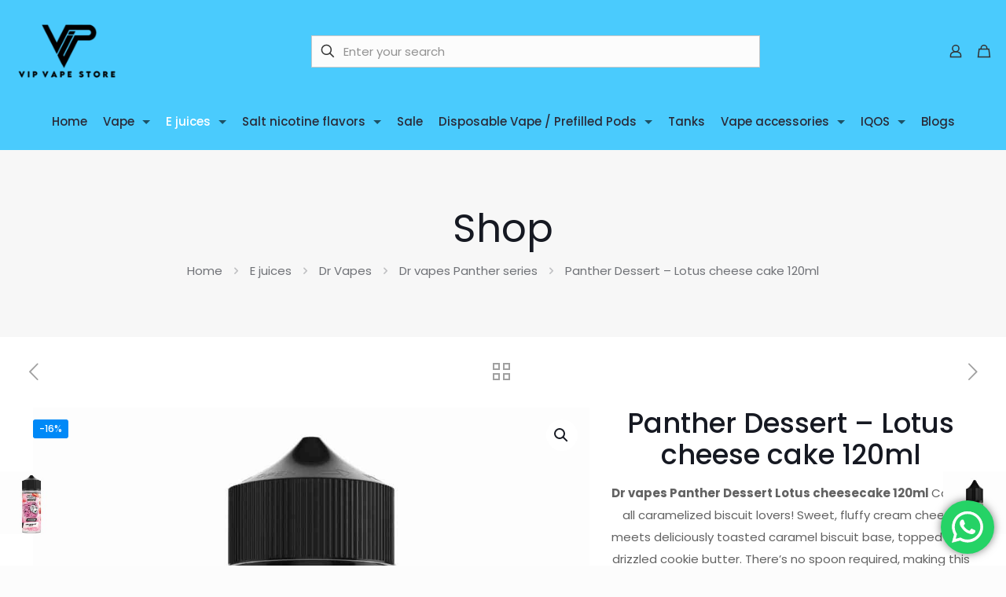

--- FILE ---
content_type: text/html; charset=UTF-8
request_url: https://www.vapestore.pk/store/eliquids/dr-vapes/panther/panther-dessert-lotus-cheese-cake-120ml/
body_size: 57418
content:
<!DOCTYPE html><html lang="en-US" class="no-js " ><head><meta charset="UTF-8" /><meta name='robots' content='index, follow, max-image-preview:large, max-snippet:-1, max-video-preview:-1' /><style>img:is([sizes="auto" i], [sizes^="auto," i]) { contain-intrinsic-size: 3000px 1500px }</style><meta name="format-detection" content="telephone=no"><meta name="viewport" content="width=device-width, initial-scale=1, maximum-scale=1" /><link rel="shortcut icon" href="https://www.vapestore.pk/wp-content/uploads/2025/02/vp.png#20497" type="image/x-icon" /><link rel="apple-touch-icon" href="https://www.vapestore.pk/wp-content/uploads/2025/02/vp.png#20497" /><meta name="theme-color" content="#ffffff" media="(prefers-color-scheme: light)"><meta name="theme-color" content="#ffffff" media="(prefers-color-scheme: dark)"><title>Dr vapes Panther Dessert - Lotus cheese cake 120ml E juice</title><meta name="description" content="Panther Dessert Lotus cheese cake 120ml E-juice Sweet, fluffy cream cheese meets deliciously toasted caramel biscuit base, topped with cookie butter." /><link rel="canonical" href="https://www.vapestore.pk/store/eliquids/dr-vapes/panther/panther-dessert-lotus-cheese-cake-120ml/" /><meta property="og:locale" content="en_US" /><meta property="og:type" content="article" /><meta property="og:title" content="Dr vapes Panther Dessert - Lotus cheese cake 120ml E juice" /><meta property="og:description" content="Panther Dessert Lotus cheese cake 120ml E-juice Sweet, fluffy cream cheese meets deliciously toasted caramel biscuit base, topped with cookie butter." /><meta property="og:url" content="https://www.vapestore.pk/store/eliquids/dr-vapes/panther/panther-dessert-lotus-cheese-cake-120ml/" /><meta property="og:site_name" content="VIP Vape Store" /><meta property="article:publisher" content="https://www.facebook.com/vipvaporspakistan" /><meta property="article:modified_time" content="2025-07-30T15:01:30+00:00" /><meta property="og:image" content="https://www.vapestore.pk/wp-content/uploads/2022/10/Dr-Vapes-panther-dessert-Lotus-cheese-cake-120ml.jpeg" /><meta property="og:image:width" content="1000" /><meta property="og:image:height" content="1000" /><meta property="og:image:type" content="image/jpeg" /><meta name="twitter:card" content="summary_large_image" /><meta name="twitter:label1" content="Est. reading time" /><meta name="twitter:data1" content="2 minutes" /> <script type="application/ld+json" class="yoast-schema-graph">{"@context":"https://schema.org","@graph":[{"@type":"WebPage","@id":"https://www.vapestore.pk/store/eliquids/dr-vapes/panther/panther-dessert-lotus-cheese-cake-120ml/","url":"https://www.vapestore.pk/store/eliquids/dr-vapes/panther/panther-dessert-lotus-cheese-cake-120ml/","name":"Dr vapes Panther Dessert - Lotus cheese cake 120ml E juice","isPartOf":{"@id":"https://www.vapestore.pk/#website"},"primaryImageOfPage":{"@id":"https://www.vapestore.pk/store/eliquids/dr-vapes/panther/panther-dessert-lotus-cheese-cake-120ml/#primaryimage"},"image":{"@id":"https://www.vapestore.pk/store/eliquids/dr-vapes/panther/panther-dessert-lotus-cheese-cake-120ml/#primaryimage"},"thumbnailUrl":"https://www.vapestore.pk/wp-content/uploads/2022/10/Dr-Vapes-panther-dessert-Lotus-cheese-cake-120ml.jpeg","datePublished":"2022-10-05T12:24:16+00:00","dateModified":"2025-07-30T15:01:30+00:00","description":"Panther Dessert Lotus cheese cake 120ml E-juice Sweet, fluffy cream cheese meets deliciously toasted caramel biscuit base, topped with cookie butter.","breadcrumb":{"@id":"https://www.vapestore.pk/store/eliquids/dr-vapes/panther/panther-dessert-lotus-cheese-cake-120ml/#breadcrumb"},"inLanguage":"en-US","potentialAction":[{"@type":"ReadAction","target":["https://www.vapestore.pk/store/eliquids/dr-vapes/panther/panther-dessert-lotus-cheese-cake-120ml/"]}]},{"@type":"ImageObject","inLanguage":"en-US","@id":"https://www.vapestore.pk/store/eliquids/dr-vapes/panther/panther-dessert-lotus-cheese-cake-120ml/#primaryimage","url":"https://www.vapestore.pk/wp-content/uploads/2022/10/Dr-Vapes-panther-dessert-Lotus-cheese-cake-120ml.jpeg","contentUrl":"https://www.vapestore.pk/wp-content/uploads/2022/10/Dr-Vapes-panther-dessert-Lotus-cheese-cake-120ml.jpeg","width":1000,"height":1000,"caption":"lotus cheesecake 120ml by dr vapes panther dessert series"},{"@type":"BreadcrumbList","@id":"https://www.vapestore.pk/store/eliquids/dr-vapes/panther/panther-dessert-lotus-cheese-cake-120ml/#breadcrumb","itemListElement":[{"@type":"ListItem","position":1,"name":"Home","item":"https://www.vapestore.pk/"},{"@type":"ListItem","position":2,"name":"Shop","item":"https://www.vapestore.pk/shop/"},{"@type":"ListItem","position":3,"name":"Panther Dessert &#8211; Lotus cheese cake 120ml"}]},{"@type":"WebSite","@id":"https://www.vapestore.pk/#website","url":"https://www.vapestore.pk/","name":"VIP vape store","description":"Best online and retail vape store Pakistan offers E-liquids, salt nicotine flavors, vape, mods, pod kits and disposable vape","publisher":{"@id":"https://www.vapestore.pk/#organization"},"alternateName":"Vape store PK","potentialAction":[{"@type":"SearchAction","target":{"@type":"EntryPoint","urlTemplate":"https://www.vapestore.pk/?s={search_term_string}"},"query-input":{"@type":"PropertyValueSpecification","valueRequired":true,"valueName":"search_term_string"}}],"inLanguage":"en-US"},{"@type":"Organization","@id":"https://www.vapestore.pk/#organization","name":"Best online and retail vape store Pakistan","alternateName":"VIP vape shop Pakistan | Vape kits | Pod kit devices | Starter kits | Disposable vapes | E-liquids | Salt nicotine flavors | Shop lowest price across all over Pakistan","url":"https://www.vapestore.pk/","logo":{"@type":"ImageObject","inLanguage":"en-US","@id":"https://www.vapestore.pk/#/schema/logo/image/","url":"https://www.vapestore.pk/wp-content/uploads/2020/11/VIP-vape-store-official-logo.png","contentUrl":"https://www.vapestore.pk/wp-content/uploads/2020/11/VIP-vape-store-official-logo.png","width":150,"height":150,"caption":"Best online and retail vape store Pakistan"},"image":{"@id":"https://www.vapestore.pk/#/schema/logo/image/"},"sameAs":["https://www.facebook.com/vipvaporspakistan","https://www.youtube.com/@vipvapestore","https://www.instagram.com/vipvapestore/","https://www.pinterest.com/Vipvapestore"]}]}</script> <link rel="alternate" type="application/rss+xml" title="VIP Vape Store &raquo; Feed" href="https://www.vapestore.pk/feed/" /><link rel="alternate" type="application/rss+xml" title="VIP Vape Store &raquo; Comments Feed" href="https://www.vapestore.pk/comments/feed/" /><link rel="alternate" type="application/rss+xml" title="VIP Vape Store &raquo; Panther Dessert &#8211; Lotus cheese cake 120ml Comments Feed" href="https://www.vapestore.pk/store/eliquids/dr-vapes/panther/panther-dessert-lotus-cheese-cake-120ml/feed/" /><link rel="preload" href="https://www.vapestore.pk/wp-content/uploads/2020/11/VIP-vape-store-official-logo.png" as="image" /><link data-optimized="1" rel='stylesheet' id='ht_ctc_main_css-css' href='https://www.vapestore.pk/wp-content/litespeed/css/755f59e6b4f73a4fe22fd08788341d47.css?ver=41d47' type='text/css' media='all' /><style id='global-styles-inline-css' type='text/css'>:root{--wp--preset--aspect-ratio--square: 1;--wp--preset--aspect-ratio--4-3: 4/3;--wp--preset--aspect-ratio--3-4: 3/4;--wp--preset--aspect-ratio--3-2: 3/2;--wp--preset--aspect-ratio--2-3: 2/3;--wp--preset--aspect-ratio--16-9: 16/9;--wp--preset--aspect-ratio--9-16: 9/16;--wp--preset--color--black: #000000;--wp--preset--color--cyan-bluish-gray: #abb8c3;--wp--preset--color--white: #ffffff;--wp--preset--color--pale-pink: #f78da7;--wp--preset--color--vivid-red: #cf2e2e;--wp--preset--color--luminous-vivid-orange: #ff6900;--wp--preset--color--luminous-vivid-amber: #fcb900;--wp--preset--color--light-green-cyan: #7bdcb5;--wp--preset--color--vivid-green-cyan: #00d084;--wp--preset--color--pale-cyan-blue: #8ed1fc;--wp--preset--color--vivid-cyan-blue: #0693e3;--wp--preset--color--vivid-purple: #9b51e0;--wp--preset--gradient--vivid-cyan-blue-to-vivid-purple: linear-gradient(135deg,rgba(6,147,227,1) 0%,rgb(155,81,224) 100%);--wp--preset--gradient--light-green-cyan-to-vivid-green-cyan: linear-gradient(135deg,rgb(122,220,180) 0%,rgb(0,208,130) 100%);--wp--preset--gradient--luminous-vivid-amber-to-luminous-vivid-orange: linear-gradient(135deg,rgba(252,185,0,1) 0%,rgba(255,105,0,1) 100%);--wp--preset--gradient--luminous-vivid-orange-to-vivid-red: linear-gradient(135deg,rgba(255,105,0,1) 0%,rgb(207,46,46) 100%);--wp--preset--gradient--very-light-gray-to-cyan-bluish-gray: linear-gradient(135deg,rgb(238,238,238) 0%,rgb(169,184,195) 100%);--wp--preset--gradient--cool-to-warm-spectrum: linear-gradient(135deg,rgb(74,234,220) 0%,rgb(151,120,209) 20%,rgb(207,42,186) 40%,rgb(238,44,130) 60%,rgb(251,105,98) 80%,rgb(254,248,76) 100%);--wp--preset--gradient--blush-light-purple: linear-gradient(135deg,rgb(255,206,236) 0%,rgb(152,150,240) 100%);--wp--preset--gradient--blush-bordeaux: linear-gradient(135deg,rgb(254,205,165) 0%,rgb(254,45,45) 50%,rgb(107,0,62) 100%);--wp--preset--gradient--luminous-dusk: linear-gradient(135deg,rgb(255,203,112) 0%,rgb(199,81,192) 50%,rgb(65,88,208) 100%);--wp--preset--gradient--pale-ocean: linear-gradient(135deg,rgb(255,245,203) 0%,rgb(182,227,212) 50%,rgb(51,167,181) 100%);--wp--preset--gradient--electric-grass: linear-gradient(135deg,rgb(202,248,128) 0%,rgb(113,206,126) 100%);--wp--preset--gradient--midnight: linear-gradient(135deg,rgb(2,3,129) 0%,rgb(40,116,252) 100%);--wp--preset--font-size--small: 13px;--wp--preset--font-size--medium: 20px;--wp--preset--font-size--large: 36px;--wp--preset--font-size--x-large: 42px;--wp--preset--spacing--20: 0.44rem;--wp--preset--spacing--30: 0.67rem;--wp--preset--spacing--40: 1rem;--wp--preset--spacing--50: 1.5rem;--wp--preset--spacing--60: 2.25rem;--wp--preset--spacing--70: 3.38rem;--wp--preset--spacing--80: 5.06rem;--wp--preset--shadow--natural: 6px 6px 9px rgba(0, 0, 0, 0.2);--wp--preset--shadow--deep: 12px 12px 50px rgba(0, 0, 0, 0.4);--wp--preset--shadow--sharp: 6px 6px 0px rgba(0, 0, 0, 0.2);--wp--preset--shadow--outlined: 6px 6px 0px -3px rgba(255, 255, 255, 1), 6px 6px rgba(0, 0, 0, 1);--wp--preset--shadow--crisp: 6px 6px 0px rgba(0, 0, 0, 1);}:where(.is-layout-flex){gap: 0.5em;}:where(.is-layout-grid){gap: 0.5em;}body .is-layout-flex{display: flex;}.is-layout-flex{flex-wrap: wrap;align-items: center;}.is-layout-flex > :is(*, div){margin: 0;}body .is-layout-grid{display: grid;}.is-layout-grid > :is(*, div){margin: 0;}:where(.wp-block-columns.is-layout-flex){gap: 2em;}:where(.wp-block-columns.is-layout-grid){gap: 2em;}:where(.wp-block-post-template.is-layout-flex){gap: 1.25em;}:where(.wp-block-post-template.is-layout-grid){gap: 1.25em;}.has-black-color{color: var(--wp--preset--color--black) !important;}.has-cyan-bluish-gray-color{color: var(--wp--preset--color--cyan-bluish-gray) !important;}.has-white-color{color: var(--wp--preset--color--white) !important;}.has-pale-pink-color{color: var(--wp--preset--color--pale-pink) !important;}.has-vivid-red-color{color: var(--wp--preset--color--vivid-red) !important;}.has-luminous-vivid-orange-color{color: var(--wp--preset--color--luminous-vivid-orange) !important;}.has-luminous-vivid-amber-color{color: var(--wp--preset--color--luminous-vivid-amber) !important;}.has-light-green-cyan-color{color: var(--wp--preset--color--light-green-cyan) !important;}.has-vivid-green-cyan-color{color: var(--wp--preset--color--vivid-green-cyan) !important;}.has-pale-cyan-blue-color{color: var(--wp--preset--color--pale-cyan-blue) !important;}.has-vivid-cyan-blue-color{color: var(--wp--preset--color--vivid-cyan-blue) !important;}.has-vivid-purple-color{color: var(--wp--preset--color--vivid-purple) !important;}.has-black-background-color{background-color: var(--wp--preset--color--black) !important;}.has-cyan-bluish-gray-background-color{background-color: var(--wp--preset--color--cyan-bluish-gray) !important;}.has-white-background-color{background-color: var(--wp--preset--color--white) !important;}.has-pale-pink-background-color{background-color: var(--wp--preset--color--pale-pink) !important;}.has-vivid-red-background-color{background-color: var(--wp--preset--color--vivid-red) !important;}.has-luminous-vivid-orange-background-color{background-color: var(--wp--preset--color--luminous-vivid-orange) !important;}.has-luminous-vivid-amber-background-color{background-color: var(--wp--preset--color--luminous-vivid-amber) !important;}.has-light-green-cyan-background-color{background-color: var(--wp--preset--color--light-green-cyan) !important;}.has-vivid-green-cyan-background-color{background-color: var(--wp--preset--color--vivid-green-cyan) !important;}.has-pale-cyan-blue-background-color{background-color: var(--wp--preset--color--pale-cyan-blue) !important;}.has-vivid-cyan-blue-background-color{background-color: var(--wp--preset--color--vivid-cyan-blue) !important;}.has-vivid-purple-background-color{background-color: var(--wp--preset--color--vivid-purple) !important;}.has-black-border-color{border-color: var(--wp--preset--color--black) !important;}.has-cyan-bluish-gray-border-color{border-color: var(--wp--preset--color--cyan-bluish-gray) !important;}.has-white-border-color{border-color: var(--wp--preset--color--white) !important;}.has-pale-pink-border-color{border-color: var(--wp--preset--color--pale-pink) !important;}.has-vivid-red-border-color{border-color: var(--wp--preset--color--vivid-red) !important;}.has-luminous-vivid-orange-border-color{border-color: var(--wp--preset--color--luminous-vivid-orange) !important;}.has-luminous-vivid-amber-border-color{border-color: var(--wp--preset--color--luminous-vivid-amber) !important;}.has-light-green-cyan-border-color{border-color: var(--wp--preset--color--light-green-cyan) !important;}.has-vivid-green-cyan-border-color{border-color: var(--wp--preset--color--vivid-green-cyan) !important;}.has-pale-cyan-blue-border-color{border-color: var(--wp--preset--color--pale-cyan-blue) !important;}.has-vivid-cyan-blue-border-color{border-color: var(--wp--preset--color--vivid-cyan-blue) !important;}.has-vivid-purple-border-color{border-color: var(--wp--preset--color--vivid-purple) !important;}.has-vivid-cyan-blue-to-vivid-purple-gradient-background{background: var(--wp--preset--gradient--vivid-cyan-blue-to-vivid-purple) !important;}.has-light-green-cyan-to-vivid-green-cyan-gradient-background{background: var(--wp--preset--gradient--light-green-cyan-to-vivid-green-cyan) !important;}.has-luminous-vivid-amber-to-luminous-vivid-orange-gradient-background{background: var(--wp--preset--gradient--luminous-vivid-amber-to-luminous-vivid-orange) !important;}.has-luminous-vivid-orange-to-vivid-red-gradient-background{background: var(--wp--preset--gradient--luminous-vivid-orange-to-vivid-red) !important;}.has-very-light-gray-to-cyan-bluish-gray-gradient-background{background: var(--wp--preset--gradient--very-light-gray-to-cyan-bluish-gray) !important;}.has-cool-to-warm-spectrum-gradient-background{background: var(--wp--preset--gradient--cool-to-warm-spectrum) !important;}.has-blush-light-purple-gradient-background{background: var(--wp--preset--gradient--blush-light-purple) !important;}.has-blush-bordeaux-gradient-background{background: var(--wp--preset--gradient--blush-bordeaux) !important;}.has-luminous-dusk-gradient-background{background: var(--wp--preset--gradient--luminous-dusk) !important;}.has-pale-ocean-gradient-background{background: var(--wp--preset--gradient--pale-ocean) !important;}.has-electric-grass-gradient-background{background: var(--wp--preset--gradient--electric-grass) !important;}.has-midnight-gradient-background{background: var(--wp--preset--gradient--midnight) !important;}.has-small-font-size{font-size: var(--wp--preset--font-size--small) !important;}.has-medium-font-size{font-size: var(--wp--preset--font-size--medium) !important;}.has-large-font-size{font-size: var(--wp--preset--font-size--large) !important;}.has-x-large-font-size{font-size: var(--wp--preset--font-size--x-large) !important;}
:where(.wp-block-post-template.is-layout-flex){gap: 1.25em;}:where(.wp-block-post-template.is-layout-grid){gap: 1.25em;}
:where(.wp-block-columns.is-layout-flex){gap: 2em;}:where(.wp-block-columns.is-layout-grid){gap: 2em;}
:root :where(.wp-block-pullquote){font-size: 1.5em;line-height: 1.6;}</style><style id='age-gate-custom-inline-css' type='text/css'>:root{--ag-background-color: rgba(0,0,0,0.5);--ag-background-image-position: center center;--ag-background-image-opacity: 0.5;--ag-form-background: rgba(255,255,255,1);--ag-text-color: #000000;--ag-blur: 5px;}</style><link data-optimized="1" rel='stylesheet' id='age-gate-css' href='https://www.vapestore.pk/wp-content/litespeed/css/fb4b286cf9c7f0fa769d240f9ac137f4.css?ver=137f4' type='text/css' media='all' /><style id='age-gate-options-inline-css' type='text/css'>:root{--ag-background-color: rgba(0,0,0,0.5);--ag-background-image-position: center center;--ag-background-image-opacity: 0.5;--ag-form-background: rgba(255,255,255,1);--ag-text-color: #000000;--ag-blur: 5px;}</style><link data-optimized="1" rel='stylesheet' id='contact-form-7-css' href='https://www.vapestore.pk/wp-content/litespeed/css/5242483ddd7c6ad13eacf282306bce2e.css?ver=bce2e' type='text/css' media='all' /><link data-optimized="1" rel='stylesheet' id='photoswipe-css' href='https://www.vapestore.pk/wp-content/litespeed/css/b03574e8f923e2a18b4680fa7ab10b73.css?ver=10b73' type='text/css' media='all' /><link data-optimized="1" rel='stylesheet' id='photoswipe-default-skin-css' href='https://www.vapestore.pk/wp-content/litespeed/css/f8c69667b93fd03a1f067d7f4d31096c.css?ver=1096c' type='text/css' media='all' /><link data-optimized="1" rel='stylesheet' id='woocommerce-layout-css' href='https://www.vapestore.pk/wp-content/litespeed/css/63ce4a7880cef93d14b0be1be555d739.css?ver=5d739' type='text/css' media='all' /><link data-optimized="1" rel='stylesheet' id='woocommerce-smallscreen-css' href='https://www.vapestore.pk/wp-content/litespeed/css/63d4888ecb992b028a9fd3312693bfc8.css?ver=3bfc8' type='text/css' media='only screen and (max-width: 768px)' /><link data-optimized="1" rel='stylesheet' id='woocommerce-general-css' href='https://www.vapestore.pk/wp-content/litespeed/css/577560b813f8600416305347cc5527b1.css?ver=527b1' type='text/css' media='all' /><style id='woocommerce-inline-inline-css' type='text/css'>.woocommerce form .form-row .required { visibility: visible; }</style><link data-optimized="1" rel='stylesheet' id='mfn-be-css' href='https://www.vapestore.pk/wp-content/litespeed/css/aa5b63287ba2e95927fdbf9cfcff9e3d.css?ver=f9e3d' type='text/css' media='all' /><link data-optimized="1" rel='stylesheet' id='mfn-animations-css' href='https://www.vapestore.pk/wp-content/litespeed/css/b66a5b13b2a0763655214f8def99a700.css?ver=9a700' type='text/css' media='all' /><link data-optimized="1" rel='stylesheet' id='mfn-font-awesome-css' href='https://www.vapestore.pk/wp-content/litespeed/css/fb78ed8ad8f7e3acb5be8165d33fae99.css?ver=fae99' type='text/css' media='all' /><link data-optimized="1" rel='stylesheet' id='mfn-responsive-css' href='https://www.vapestore.pk/wp-content/litespeed/css/8df6464dab739ea48e9ffa0dfb7de102.css?ver=de102' type='text/css' media='all' /><link data-optimized="1" rel='stylesheet' id='mfn-local-fonts-css' href='https://www.vapestore.pk/wp-content/litespeed/css/73b3f01b624ab36c086500c4d9994711.css?ver=94711' type='text/css' media='all' /><link data-optimized="1" rel='stylesheet' id='mfn-swiper-css' href='https://www.vapestore.pk/wp-content/litespeed/css/13694655f207b541a89e43e28b4c6bb8.css?ver=c6bb8' type='text/css' media='' /><link data-optimized="1" rel='stylesheet' id='mfn-woo-css' href='https://www.vapestore.pk/wp-content/litespeed/css/7b2319805376c431295bb146d8899e30.css?ver=99e30' type='text/css' media='all' /><link data-optimized="1" rel='stylesheet' id='mfn-static-css' href='https://www.vapestore.pk/wp-content/litespeed/css/7035d60754b2f7121407933d313629ac.css?ver=629ac' type='text/css' media='all' /><style id='mfn-dynamic-inline-css' type='text/css'>form input.display-none{display:none!important}body{--mfn-featured-image: url(https://www.vapestore.pk/wp-content/uploads/2022/10/Dr-Vapes-panther-dessert-Lotus-cheese-cake-120ml.jpeg);}</style><link data-optimized="1" rel='stylesheet' id='style-css' href='https://www.vapestore.pk/wp-content/litespeed/css/8cb0bee0f1871fb39efe949d6dc9edc7.css?ver=9edc7' type='text/css' media='all' /> <script type="text/template" id="tmpl-variation-template"><div class="woocommerce-variation-description">{{{ data.variation.variation_description }}}</div>
	<div class="woocommerce-variation-price">{{{ data.variation.price_html }}}</div>
	<div class="woocommerce-variation-availability">{{{ data.variation.availability_html }}}</div></script> <script type="text/template" id="tmpl-unavailable-variation-template"><p role="alert">Sorry, this product is unavailable. Please choose a different combination.</p></script> <script type="text/javascript" src="https://www.vapestore.pk/wp-includes/js/jquery/jquery.min.js" id="jquery-core-js"></script> <script data-optimized="1" type="text/javascript" src="https://www.vapestore.pk/wp-content/litespeed/js/ead4cc1d03a403cc4a94375bf05f98e7.js?ver=f98e7" id="jquery-migrate-js"></script> <script data-optimized="1" type="text/javascript" src="https://www.vapestore.pk/wp-content/litespeed/js/577223933c4e21961fef4f0128bad89d.js?ver=ad89d" id="wc-jquery-blockui-js" defer="defer" data-wp-strategy="defer"></script> <script type="text/javascript" id="wc-add-to-cart-js-extra">/*  */
var wc_add_to_cart_params = {"ajax_url":"\/wp-admin\/admin-ajax.php","wc_ajax_url":"\/?wc-ajax=%%endpoint%%","i18n_view_cart":"View cart","cart_url":"https:\/\/www.vapestore.pk\/cart-2\/","is_cart":"","cart_redirect_after_add":"no"};
/*  */</script> <script data-optimized="1" type="text/javascript" src="https://www.vapestore.pk/wp-content/litespeed/js/ca5506146c98aa05d082e0f2461ed3c3.js?ver=ed3c3" id="wc-add-to-cart-js" defer="defer" data-wp-strategy="defer"></script> <script data-optimized="1" type="text/javascript" src="https://www.vapestore.pk/wp-content/litespeed/js/8dc598af45f175e1f334ceafd43b1b8f.js?ver=b1b8f" id="wc-zoom-js" defer="defer" data-wp-strategy="defer"></script> <script data-optimized="1" type="text/javascript" src="https://www.vapestore.pk/wp-content/litespeed/js/0692dbffd7c7a8dbef6e890e74ad62eb.js?ver=d62eb" id="wc-flexslider-js" defer="defer" data-wp-strategy="defer"></script> <script data-optimized="1" type="text/javascript" src="https://www.vapestore.pk/wp-content/litespeed/js/ca44e749c5767af755567096409b7159.js?ver=b7159" id="wc-photoswipe-js" defer="defer" data-wp-strategy="defer"></script> <script data-optimized="1" type="text/javascript" src="https://www.vapestore.pk/wp-content/litespeed/js/7aea21e65c25003e40d1e748663c03a0.js?ver=c03a0" id="wc-photoswipe-ui-default-js" defer="defer" data-wp-strategy="defer"></script> <script type="text/javascript" id="wc-single-product-js-extra">/*  */
var wc_single_product_params = {"i18n_required_rating_text":"Please select a rating","i18n_rating_options":["1 of 5 stars","2 of 5 stars","3 of 5 stars","4 of 5 stars","5 of 5 stars"],"i18n_product_gallery_trigger_text":"View full-screen image gallery","review_rating_required":"yes","flexslider":{"rtl":false,"animation":"slide","smoothHeight":true,"directionNav":false,"controlNav":"thumbnails","slideshow":false,"animationSpeed":500,"animationLoop":false,"allowOneSlide":false},"zoom_enabled":"1","zoom_options":[],"photoswipe_enabled":"1","photoswipe_options":{"shareEl":false,"closeOnScroll":false,"history":false,"hideAnimationDuration":0,"showAnimationDuration":0},"flexslider_enabled":"1"};
/*  */</script> <script data-optimized="1" type="text/javascript" src="https://www.vapestore.pk/wp-content/litespeed/js/e9450d2b8fa7cfa27ff95ccb1d940e31.js?ver=40e31" id="wc-single-product-js" defer="defer" data-wp-strategy="defer"></script> <script data-optimized="1" type="text/javascript" src="https://www.vapestore.pk/wp-content/litespeed/js/738910828c70beb5b4ddfc212257ed5b.js?ver=7ed5b" id="wc-js-cookie-js" defer="defer" data-wp-strategy="defer"></script> <script type="text/javascript" id="woocommerce-js-extra">/*  */
var woocommerce_params = {"ajax_url":"\/wp-admin\/admin-ajax.php","wc_ajax_url":"\/?wc-ajax=%%endpoint%%","i18n_password_show":"Show password","i18n_password_hide":"Hide password"};
/*  */</script> <script data-optimized="1" type="text/javascript" src="https://www.vapestore.pk/wp-content/litespeed/js/791451f34d9243657195c3b6f58bd4bb.js?ver=bd4bb" id="woocommerce-js" defer="defer" data-wp-strategy="defer"></script> <script data-optimized="1" type="text/javascript" src="https://www.vapestore.pk/wp-content/litespeed/js/1916ea8bb613d84cc049210620f78ed4.js?ver=78ed4" id="underscore-js"></script> <script type="text/javascript" id="wc-cart-fragments-js-extra">/*  */
var wc_cart_fragments_params = {"ajax_url":"\/wp-admin\/admin-ajax.php","wc_ajax_url":"\/?wc-ajax=%%endpoint%%","cart_hash_key":"wc_cart_hash_905e6da7ed48b36d48a26251dde7c975","fragment_name":"wc_fragments_905e6da7ed48b36d48a26251dde7c975","request_timeout":"5000"};
/*  */</script> <script data-optimized="1" type="text/javascript" src="https://www.vapestore.pk/wp-content/litespeed/js/b2ad2bd6753e77417d0e006f69ec120d.js?ver=c120d" id="wc-cart-fragments-js" defer="defer" data-wp-strategy="defer"></script> <script type="text/javascript" id="wp-util-js-extra">/*  */
var _wpUtilSettings = {"ajax":{"url":"\/wp-admin\/admin-ajax.php"}};
/*  */</script> <script data-optimized="1" type="text/javascript" src="https://www.vapestore.pk/wp-content/litespeed/js/9aa2a5126ac89bc1f34a4d3a1b5cf638.js?ver=cf638" id="wp-util-js"></script> <script type="text/javascript" id="wc-add-to-cart-variation-js-extra">/*  */
var wc_add_to_cart_variation_params = {"wc_ajax_url":"\/?wc-ajax=%%endpoint%%","i18n_no_matching_variations_text":"Sorry, no products matched your selection. Please choose a different combination.","i18n_make_a_selection_text":"Please select some product options before adding this product to your cart.","i18n_unavailable_text":"Sorry, this product is unavailable. Please choose a different combination.","i18n_reset_alert_text":"Your selection has been reset. Please select some product options before adding this product to your cart."};
/*  */</script> <script data-optimized="1" type="text/javascript" src="https://www.vapestore.pk/wp-content/litespeed/js/079e8f14510e6bf4c0c129405d0fa9e2.js?ver=fa9e2" id="wc-add-to-cart-variation-js" defer="defer" data-wp-strategy="defer"></script> <link rel="https://api.w.org/" href="https://www.vapestore.pk/wp-json/" /><link rel="alternate" title="JSON" type="application/json" href="https://www.vapestore.pk/wp-json/wp/v2/product/13259" /><link rel="EditURI" type="application/rsd+xml" title="RSD" href="https://www.vapestore.pk/xmlrpc.php?rsd" /><meta name="generator" content="WordPress 6.8.3" /><meta name="generator" content="WooCommerce 10.4.3" /><link rel='shortlink' href='https://www.vapestore.pk/?p=13259' /><link rel="alternate" title="oEmbed (JSON)" type="application/json+oembed" href="https://www.vapestore.pk/wp-json/oembed/1.0/embed?url=https%3A%2F%2Fwww.vapestore.pk%2Fstore%2Feliquids%2Fdr-vapes%2Fpanther%2Fpanther-dessert-lotus-cheese-cake-120ml%2F" /><link rel="alternate" title="oEmbed (XML)" type="text/xml+oembed" href="https://www.vapestore.pk/wp-json/oembed/1.0/embed?url=https%3A%2F%2Fwww.vapestore.pk%2Fstore%2Feliquids%2Fdr-vapes%2Fpanther%2Fpanther-dessert-lotus-cheese-cake-120ml%2F&#038;format=xml" /> <script type="text/javascript">var ajaxurl = 'https://www.vapestore.pk/wp-admin/admin-ajax.php';</script> <noscript><style>.woocommerce-product-gallery{ opacity: 1 !important; }</style></noscript><meta name="generator" content="Elementor 3.34.1; features: e_font_icon_svg, additional_custom_breakpoints; settings: css_print_method-external, google_font-enabled, font_display-swap"><style>.e-con.e-parent:nth-of-type(n+4):not(.e-lazyloaded):not(.e-no-lazyload),
				.e-con.e-parent:nth-of-type(n+4):not(.e-lazyloaded):not(.e-no-lazyload) * {
					background-image: none !important;
				}
				@media screen and (max-height: 1024px) {
					.e-con.e-parent:nth-of-type(n+3):not(.e-lazyloaded):not(.e-no-lazyload),
					.e-con.e-parent:nth-of-type(n+3):not(.e-lazyloaded):not(.e-no-lazyload) * {
						background-image: none !important;
					}
				}
				@media screen and (max-height: 640px) {
					.e-con.e-parent:nth-of-type(n+2):not(.e-lazyloaded):not(.e-no-lazyload),
					.e-con.e-parent:nth-of-type(n+2):not(.e-lazyloaded):not(.e-no-lazyload) * {
						background-image: none !important;
					}
				}</style><link rel="icon" href="https://www.vapestore.pk/wp-content/uploads/2025/06/Vape-shop-Pakistan-logo-75x75.webp" sizes="32x32" /><link rel="icon" href="https://www.vapestore.pk/wp-content/uploads/2025/06/Vape-shop-Pakistan-logo-300x300.webp" sizes="192x192" /><link rel="apple-touch-icon" href="https://www.vapestore.pk/wp-content/uploads/2025/06/Vape-shop-Pakistan-logo-300x300.webp" /><meta name="msapplication-TileImage" content="https://www.vapestore.pk/wp-content/uploads/2025/06/Vape-shop-Pakistan-logo-300x300.webp" /><style type="text/css" id="wp-custom-css">#menu {
	 justify-content: center !important;
}

#logo > img.logo-main.scale-with-grid {
	max-height:100% !important;
}

.woocommerce ul.products li.product .price ins {
	font-weight: normal !important;
}

div.tab.tab-description {
	margin-top:35px !important;
}

.elementor-heading-title {
	color: #000 !important;
}

.elementor-image-box-title {
color: #5f6271 !important;
}

#Top_bar {
	background-color: #4acbfd !important;
}

#Top_bar .menu > li.current-menu-item > a, #Top_bar .menu > li.current_page_item > a, #Top_bar .menu > li.current-menu-parent > a, #Top_bar .menu > li.current-page-parent > a, #Top_bar .menu > li.current-menu-ancestor > a, #Top_bar .menu > li.current-page-ancestor > a, #Top_bar .menu > li.current_page_ancestor > a, #Top_bar .menu > li.hover > a {
	color: #fff !important;
}

#Top_bar .menu li ul {
	border:1px solid rgba(0,0,0,.05);
}</style></head><body class="wp-singular product-template-default single single-product postid-13259 wp-custom-logo wp-embed-responsive wp-theme-betheme wp-child-theme-betheme-child theme-betheme woocommerce woocommerce-page woocommerce-no-js woocommerce-block-theme-has-button-styles ofcs-mobile mfn-wishlist-next-to-cart-button  color-custom content-brightness-light input-brightness-light style-default button-animation-slide button-animation-slide-right layout-full-width if-modern-overlay no-shadows is-elementor header-shop header-fw sticky-tb-color ab-show menu-link-color menuo-arrows menuo-no-borders mm-vertical subheader-both-center responsive-overflow-x-mobile boxed2fw mobile-tb-center mobile-side-slide mobile-mini-mr-lc mobile-sticky mobile-header-mini mobile-icon-user-ss mobile-icon-wishlist-ss mobile-icon-cart-tb mobile-icon-search-ss mobile-icon-wpml-ss mobile-icon-action-ss be-page-9 be-reg-2821 stock-disabled wishlist-active product-gallery-zoom wishlist-button mobile-row-2-products mfn-variable-swatches mfn-hidden-icon-count footer-menu-sticky shop-sidecart-active mfn-ajax-add-to-cart elementor-default elementor-kit-48360" ><div id="Wrapper"><div id="Header_wrapper" class="" ><header id="Header"><div id="Action_bar"><div class="container"><div class="column one"><ul class="contact_details" aria-label="contact details"></ul><ul class="social"><li class="facebook"><a  href="https://www.facebook.com/vipvaporspakistan" title="Facebook" aria-label="Facebook icon"><i class="icon-facebook"></i></a></li><li class="twitter"><a  href="https://twitter.com/vapestorekhi" title="X (Twitter)" aria-label="X (Twitter) icon"><i class="icon-x-twitter"></i></a></li><li class="youtube"><a  href="https://www.youtube.com/@vipvapestore" title="YouTube" aria-label="YouTube icon"><i class="icon-play"></i></a></li><li class="linkedin"><a  href="https://www.linkedin.com/in/vip-vape-store-pakistan/" title="LinkedIn" aria-label="LinkedIn icon"><i class="icon-linkedin"></i></a></li><li class="pinterest"><a  href="https://pin.it/TIauj9U" title="Pinterest" aria-label="Pinterest icon"><i class="icon-pinterest"></i></a></li><li class="instagram"><a  href="https://www.instagram.com/vipvapestore/" title="Instagram" aria-label="Instagram icon"><i class="icon-instagram"></i></a></li><li class="snapchat"><a  href="https://www.snapchat.com/add/vapestorepakist?share_id=FD2Hox_y02E&amp;locale=en-GB" title="Snapchat" aria-label="Snapchat icon"><i class="icon-snapchat"></i></a></li><li class="tiktok"><a  href="https://www.tiktok.com/@vipstorepakistan" title="TikTok" aria-label="TikTok icon"><i class="icon-tiktok"></i></a></li><li class="custom"><a  href="https://www.quora.com/profile/Vip-Vape-Store-Pakistan?ch=10&#038;oid=2078560169&#038;share=b518d191&#038;srid=hsJoKh&#038;target_type=user" title="" aria-label=" icon"><i class="icon-quora"></i></a></li><li class="custom"><a  href="https://goo.gl/maps/aShYQgQNWfDtNTDy7" title="" aria-label=" icon"><i class="fab fa-telegram-plane"></i></a></li></ul></div></div></div><div class="header_placeholder"></div><div id="Top_bar" class="loading"><div class="container"><div class="column one"><div class="top_bar_row top_bar_row-first clearfix"><div class="logo"><a id="logo" href="https://www.vapestore.pk" title="VIP Vape Store" data-height="60" data-padding="15"><img data-lazyloaded="1" src="[data-uri]" width="150" height="150" class="logo-main scale-with-grid " data-src="https://www.vapestore.pk/wp-content/uploads/2025/05/VIP-vape-store-official-logo.webp#45657" data-retina="https://www.vapestore.pk/wp-content/uploads/2025/05/VIP-vape-store-official-logo.webp#45657" data-height="" alt="Slugger Wacko Watermelon Bubble Gum Ice 60ml" data-no-retina/><noscript><img width="150" height="150" class="logo-main scale-with-grid " src="https://www.vapestore.pk/wp-content/uploads/2025/05/VIP-vape-store-official-logo.webp#45657" data-retina="https://www.vapestore.pk/wp-content/uploads/2025/05/VIP-vape-store-official-logo.webp#45657" data-height="" alt="Slugger Wacko Watermelon Bubble Gum Ice 60ml" data-no-retina/></noscript><img data-lazyloaded="1" src="[data-uri]" width="150" height="150" class="logo-sticky scale-with-grid " data-src="https://www.vapestore.pk/wp-content/uploads/2025/05/VIP-vape-store-official-logo.webp#45657" data-retina="https://www.vapestore.pk/wp-content/uploads/2025/05/VIP-vape-store-official-logo.webp#45657" data-height="" alt="Slugger Wacko Watermelon Bubble Gum Ice 60ml" data-no-retina/><noscript><img width="150" height="150" class="logo-sticky scale-with-grid " src="https://www.vapestore.pk/wp-content/uploads/2025/05/VIP-vape-store-official-logo.webp#45657" data-retina="https://www.vapestore.pk/wp-content/uploads/2025/05/VIP-vape-store-official-logo.webp#45657" data-height="" alt="Slugger Wacko Watermelon Bubble Gum Ice 60ml" data-no-retina/></noscript><img data-lazyloaded="1" src="[data-uri]" width="150" height="150" class="logo-mobile scale-with-grid " data-src="https://www.vapestore.pk/wp-content/uploads/2025/05/VIP-vape-store-official-logo.webp#45657" data-retina="https://www.vapestore.pk/wp-content/uploads/2025/05/VIP-vape-store-official-logo.webp#45657" data-height="" alt="Slugger Wacko Watermelon Bubble Gum Ice 60ml" data-no-retina/><noscript><img width="150" height="150" class="logo-mobile scale-with-grid " src="https://www.vapestore.pk/wp-content/uploads/2025/05/VIP-vape-store-official-logo.webp#45657" data-retina="https://www.vapestore.pk/wp-content/uploads/2025/05/VIP-vape-store-official-logo.webp#45657" data-height="" alt="Slugger Wacko Watermelon Bubble Gum Ice 60ml" data-no-retina/></noscript><img data-lazyloaded="1" src="[data-uri]" width="150" height="150" class="logo-mobile-sticky scale-with-grid " data-src="https://www.vapestore.pk/wp-content/uploads/2025/05/VIP-vape-store-official-logo.webp#45657" data-retina="https://www.vapestore.pk/wp-content/uploads/2025/05/VIP-vape-store-official-logo.webp#45657" data-height="" alt="Slugger Wacko Watermelon Bubble Gum Ice 60ml" data-no-retina/><noscript><img width="150" height="150" class="logo-mobile-sticky scale-with-grid " src="https://www.vapestore.pk/wp-content/uploads/2025/05/VIP-vape-store-official-logo.webp#45657" data-retina="https://www.vapestore.pk/wp-content/uploads/2025/05/VIP-vape-store-official-logo.webp#45657" data-height="" alt="Slugger Wacko Watermelon Bubble Gum Ice 60ml" data-no-retina/></noscript></a><a class="responsive-menu-toggle " href="#" aria-label="mobile menu"><i class="icon-menu-fine" aria-hidden="true"></i></a></div><div class="top_bar_right hide-total-tablet hide-total-mobile"><div class="top_bar_right_wrapper"><div class="top-bar-right-input has-input"><form method="get" class="form-searchform" id="searchform" action="https://www.vapestore.pk/" role="search" aria-label="header search form"><svg width="26" viewBox="0 0 26 26" aria-label="search icon"><defs><style>.path{fill:none;stroke:#000;stroke-miterlimit:10;stroke-width:1.5px;}</style></defs><circle class="path" cx="11.35" cy="11.35" r="6"/><line class="path" x1="15.59" y1="15.59" x2="20.65" y2="20.65"/></svg><input type="text" class="field" name="s" autocomplete="off" placeholder="Enter your search" aria-label="Enter your search" /><input type="submit" class="submit" value="" style="display:none;" /><div class="mfn-live-search-box" style="display:none"><ul class="mfn-live-search-list"><li class="mfn-live-search-list-categories"></li><li class="mfn-live-search-list-shop"></li><li class="mfn-live-search-list-blog"></li><li class="mfn-live-search-list-pages"></li><li class="mfn-live-search-list-portfolio"></li></ul><span class="mfn-live-search-noresults">No results</span><a class="button button_theme hidden" href="#">See all results</a></div></form></div><a class="top-bar-right-icon myaccount_button top-bar-right-icon-user toggle-login-modal is-boxed logged-out" href="https://www.vapestore.pk/my-account-2/"><svg width="26" viewBox="0 0 26 26" aria-label="user icon"><defs><style>.path{fill:none;stroke:#333333;stroke-width:1.5px;}</style></defs><circle class="path" cx="13" cy="9.7" r="4.1"/><path class="path" d="M19.51,18.1v2.31h-13V18.1c0-2.37,2.92-4.3,6.51-4.3S19.51,15.73,19.51,18.1Z"/></svg></a><a id="header_cart" class="top-bar-right-icon header-cart top-bar-right-icon-cart toggle-mfn-cart" href="https://www.vapestore.pk/cart-2/"><svg width="26" viewBox="0 0 26 26" aria-label="cart icon"><defs><style>.path{fill:none;stroke:#333;stroke-miterlimit:10;stroke-width:1.5px;}</style></defs><polygon class="path" points="20.4 20.4 5.6 20.4 6.83 10.53 19.17 10.53 20.4 20.4"/><path class="path" d="M9.3,10.53V9.3a3.7,3.7,0,1,1,7.4,0v1.23"/></svg></a><a class="responsive-menu-toggle " href="#" aria-label="mobile menu"><i class="icon-menu-fine" aria-hidden="true"></i></a></div></div></div><div class="top_bar_row top_bar_row_second clearfix"><div class="menu_wrapper"><nav id="menu" role="navigation" aria-expanded="false" aria-label="Split Main menu"><ul id="menu-header-menu" class="menu menu-main menu_left"><li id="menu-item-1450" class="menu-item menu-item-type-post_type menu-item-object-page menu-item-home"><a href="https://www.vapestore.pk/"><span>Home</span></a></li><li id="menu-item-1446" class="menu-item menu-item-type-custom menu-item-object-custom menu-item-has-children"><a href="/product-category/vape/"><span>Vape</span></a><ul class="sub-menu"><li id="menu-item-1526" class="menu-item menu-item-type-custom menu-item-object-custom"><a href="/product-category/vape/pen-style/"><span>Pen Style</span></a></li><li id="menu-item-1521" class="menu-item menu-item-type-custom menu-item-object-custom"><a href="/product-category/vape/box-mods/"><span>Box Mod</span></a></li><li id="menu-item-1522" class="menu-item menu-item-type-custom menu-item-object-custom"><a href="/product-category/vape/starter-kits/"><span>Starter Kits</span></a></li><li id="menu-item-1524" class="menu-item menu-item-type-custom menu-item-object-custom"><a href="/product-category/vape/pods-kit-mtl/"><span>Pod Kits / MTL</span></a></li><li id="menu-item-1525" class="menu-item menu-item-type-custom menu-item-object-custom"><a href="/product-category/vape/pod-mod/"><span>Pod Mod</span></a></li></ul></li><li id="menu-item-1550" class="menu-item menu-item-type-taxonomy menu-item-object-product_cat current-product-ancestor current-menu-parent current-product-parent menu-item-has-children"><a href="https://www.vapestore.pk/product-category/eliquids/"><span>E juices<span class="description">Nam nec tellus a odio tincidunt auctor a ornare odio. Sed non mauris vitae erat consequat auctor eu in elit. Class aptent taciti sociosqu ad litora torquent per conubia nostra, per inceptos himenaeos. Mauris in erat justo. Nullam ac urna eu felis dapibus condimentum sit amet a augue. Sed non neque elit sed ut.</span></span></a><ul class="sub-menu"><li id="menu-item-2904" class="menu-item menu-item-type-taxonomy menu-item-object-product_cat"><a href="https://www.vapestore.pk/product-category/eliquids/vgod-free-base/"><span>Vgod<span class="description">We are offering Vgod free Base E liquid Karachi Pakistan only at vape store or vape shop at best prices and best quality</span></span></a></li><li id="menu-item-8543" class="menu-item menu-item-type-taxonomy menu-item-object-product_cat"><a href="https://www.vapestore.pk/product-category/eliquids/tokyo-ejuice/"><span>Tokyo E-juice<span class="description">Tokyo Ejuice products are designed in Texas, They also can manufacture  products Internationally under the full supervision of production team. All manufacturing facilities contain clean-rooms and are G.M.P. certified facilities. Every step of the manufacturing process is professionally handled to ensure the quality of the final product which includes testing, logging, multitudes of inspection, and precise measurements. Branding provide branding service which include package plans that will help to introduce your brand in market. also offer marketing tools to facilitate your brand’s name in the market Law &#038; Regulation expertise to create a product with TPD, FDA &#038; CCSPI regulation. also can registered it based on country law and regulation Design They have a creative design team that able to produce attractive designs. team also can provide ideas for own design and packaging also customizing product packaging such as product bottles or product boxes. Distribution they distribute products to the right channels also according to regulations and guidelines. CAPABILITIES they are capable to mass produce 8.5 M bottles per month. they also can produce outstanding amount of flavours with our resources. as they produced 200+ different flavours per month according to requests. DESIGN AND MARKETING they could help you in…</span></span></a></li><li id="menu-item-19082" class="menu-item menu-item-type-taxonomy menu-item-object-product_cat"><a href="https://www.vapestore.pk/product-category/eliquids/juice-head/"><span>Juice Head</span></a></li><li id="menu-item-33395" class="menu-item menu-item-type-taxonomy menu-item-object-product_cat"><a href="https://www.vapestore.pk/product-category/eliquids/black-note/"><span>Black Note<span class="description">Black Note is a distinguished e-juice company that stands out in the industry for its unparalleled commitment to authenticity, quality, and craftsmanship. Founded with a passion for delivering an exceptional experience, carved a niche for itself by specializing in producing premium, naturally extracted tobacco e-liquids. What sets Black Note’s e liquids apart is its unwavering dedication to authenticity. meticulously source and select the finest tobacco leaves from around the world, utilizing a unique cold maceration process. This method involves a lengthy steeping process that extracts the true essence of tobacco without the use of artificial flavors, colors, or additives. Check out Black Note E juices collection with best price in Pakistan</span></span></a></li><li id="menu-item-36673" class="menu-item menu-item-type-taxonomy menu-item-object-product_cat"><a href="https://www.vapestore.pk/product-category/eliquids/slugger-eliquid/"><span>Slugger E-juice<span class="description">Slugger E-Juice: Hit Hard, Flavor Strong Slugger E-Juice isn’t for the faint of heart. It’s for those who crave flavor knockouts and nicotine satisfaction that packs a punch. Whether you’re a seasoned cloud chaser or a curious newcomer, Slugger Eliquid has a blend to knock your socks off (and maybe your taste buds, in the best way possible). Dive into a world of: Fruity Explosions: Juicy berries, tangy citrus, and tropical delights that explode with every inhale. Decadent Desserts: Indulge in creamy chocolates, rich pastries, and sinful sweets that satisfy your cravings. Icy Thrills: Menthol blasts that invigorate your senses and leave you feeling refreshed. Tobacco Classics: Authentic flavors that remind you of the good ol’ days, with a modern twist. But it’s not just about the flavor: Nicotine Options: Choose from freebase or nic salt, finding the perfect strength for your needs. High-Quality Ingredients: Every bottle is crafted with premium ingredients for a smooth and satisfying vape. Variety Galore: With dozens of flavors to choose from, you’ll never get bored. Convenience: Available in both online and retail stores, finding your next Slugger fix is easy. So, are you ready to step into the ring with Slugger E-Juice? Choose your flavor, pick your strength, and prepare to take a swing at some serious vaping satisfaction.</span></span></a></li><li id="menu-item-50782" class="menu-item menu-item-type-taxonomy menu-item-object-product_cat"><a href="https://www.vapestore.pk/product-category/eliquids/ffm/"><span>Frozen fruits monster &#8211; FFM<span class="description">Frozen Fruits Monster e-liquids line from Monster Labs, from USA Orlando, boasts high-quality E-liquids that have gain prominence. Particularly in their dessert line featuring favorites like Jam Monster and Custard Monster.</span></span></a></li><li id="menu-item-50002" class="menu-item menu-item-type-taxonomy menu-item-object-product_cat"><a href="https://www.vapestore.pk/product-category/eliquids/mega/"><span>Mega E-liquids 120ml<span class="description">Grand Mega E-Liquids 120ml – Freebase Vape Juice in Pakistan Looking for high-quality Mega flavors 120ml in Pakistan? You’re in the right place. Premium Mega vape juice deliver rich flavor, smooth clouds, and long-lasting satisfaction—perfect for vapers who demand the best. Why Choose best e-juice in Pakistan? ✅ Massive 120ml Bottle – More e-juice means fewer refills and better value! ✅ Premium Flavors – From fruity to dessert-inspired, we have the best-tasting vape juice in Pakistan. ✅ Smooth &#038; Consistent Vaping – High VG/PG blends for thick clouds and intense flavor. ✅ Affordable Pricing – Enjoy top-quality vaping without breaking the bank. Where to Buy Mega E-Liquids 120ml in Pakistan? VIP vape store offer fast shipping across Pakistan, including Karachi, Lahore, Islamabad, and more! Whether you’re a cloud chaser or flavor enthusiast, Mega E-juice 120ml at sale price are the best choice for Pakistani vapers.</span></span></a></li><li id="menu-item-10226" class="menu-item menu-item-type-taxonomy menu-item-object-product_cat current-product-ancestor current-menu-parent current-product-parent menu-item-has-children"><a href="https://www.vapestore.pk/product-category/eliquids/dr-vapes/"><span>Dr Vapes<span class="description">Dr Vapes was introduced to e-cigarettes back in 2013, which led to brew first juice in 2014. started off producing special “all day vape” recipes, made to be enjoyed from the first puff of the day to the very last. branched off into creating more intricate mixes and playing around with different levels of flavors and concoctions. Years of growing expertise and experimentation has led to produce award winning ranges available globally VIP Vape Store Outlet in Pakistan  Finally at best Vape Store outlet online and retail we offer the most convenient services to our customer. Simply place the order online of beyond e-juice and after that get it picked by yourself at your own timings because our timing is s long with no holiday. Our vape store located in North karachi Anda more road behind Al amna apartments, Karachi, Pakistan.  Explore through a wide range of vaping collection &#038; products at Vape Shop Pakistan We believe respect, trust and sincerity are three most important factors that derive success so come here and shop dessert E-juice with us at vape store Pakistan Dr Vapes E-juice best price in Pakistan Available at VIP vape store Pakistan in 30ml (Salt Nic) 60ml 100ml 120ml Chubby Gorilla Bottles.  Explore…</span></span></a><ul class="sub-menu"><li id="menu-item-12163" class="menu-item menu-item-type-taxonomy menu-item-object-product_cat current-product-ancestor current-menu-parent current-product-parent"><a href="https://www.vapestore.pk/product-category/eliquids/dr-vapes/panther/"><span>Dr vapes Panther series<span class="description">Dr Vapes Panther collection guaranteed to find a favourite one. Panther Series is the award winning collection range consists of 5 iconic flavours Pink, Purple, Blue, Black and Gold</span></span></a></li><li id="menu-item-12144" class="menu-item menu-item-type-taxonomy menu-item-object-product_cat"><a href="https://www.vapestore.pk/product-category/eliquids/dr-vapes/gems/"><span>Dr vapes Gems<span class="description">Dr vape Gems each fruit-filled vape juice flavour was created for all round improvement of the mind and body so you can sit back and inhale the feeling of inner peace every time you vape.</span></span></a></li><li id="menu-item-12164" class="menu-item menu-item-type-taxonomy menu-item-object-product_cat"><a href="https://www.vapestore.pk/product-category/eliquids/dr-vapes/pink/"><span>Dr vapes pink series<span class="description">Dr Vapes pink created this collection for sweet fiends who enjoy fun variations of classic and candy flavours. enjoy those delicious sweet memories. vast range is made up of Pink Ice, Pink Smoothie, Pink Remix, Pink Sour, Pink Colada, Pink Candy and Pink Frozen Remix</span></span></a></li><li id="menu-item-27251" class="menu-item menu-item-type-taxonomy menu-item-object-product_cat"><a href="https://www.vapestore.pk/product-category/eliquids/dr-vapes-bubblegum-kings/"><span>Dr vapes Bubblegum kings<span class="description">Bubblegum is undeniably a renowned childhood favorite that holds a special place in the hearts of many due to the nostalgia it evokes. Its popularity as a flavor is timeless, and for good reason! Now, taking this classic flavor to the next level, we are offering it on its own, preserving its authentic and beloved taste.</span></span></a></li></ul></li><li id="menu-item-4497" class="menu-item menu-item-type-taxonomy menu-item-object-product_cat"><a href="https://www.vapestore.pk/product-category/eliquids/zenith-free-base/"><span>Zenith<span class="description">Zenith E-Juice was founded in 2014 in New York City. Zenith E-Juice started out as a local company supplying stores in NYC with the infamous Orion flavor. Years later, Zenith E-Juice has grown into a global brand and has acquired other brands in the process.</span></span></a></li></ul></li><li id="menu-item-2773" class="menu-item menu-item-type-taxonomy menu-item-object-product_cat menu-item-has-children"><a href="https://www.vapestore.pk/product-category/salt-nicotine-flavors/"><span>Salt nicotine flavors<span class="description">Salt nicotine eliquids provide a smoother throat hit, than other eliquids. They often have a high nicotine content and PG %, which means they work best with low wattage kits like starter kits and pod devices.</span></span></a><ul class="sub-menu"><li id="menu-item-2905" class="menu-item menu-item-type-taxonomy menu-item-object-product_cat"><a href="https://www.vapestore.pk/product-category/salt-nicotine-flavors/vgod-saltnic/"><span>Vgod</span></a></li><li id="menu-item-3836" class="menu-item menu-item-type-taxonomy menu-item-object-product_cat"><a href="https://www.vapestore.pk/product-category/salt-nicotine-flavors/tokyo-salt/"><span>Tokyo salt<span class="description">Tokyo ejuice products are designed in Texas, We also manufacturer our products Internationally under the full supervision of our production team. All our manufacturing facilities contain clean-rooms and are G.M.P. certified facilities. Every step of the manufacturing process is professionally handled to ensure the quality of the final product which includes testing, logging, multitudes of inspection, and precise measurements.</span></span></a></li><li id="menu-item-50781" class="menu-item menu-item-type-taxonomy menu-item-object-product_cat"><a href="https://www.vapestore.pk/product-category/salt-nicotine-flavors/pod-monster-60ml-nicsalt/"><span>Pod monster 60ml<span class="description">Pod Monster 60ml Salt Nicotine by Monster Labs Pod Monster by Monster Labs shatters expectations with its industry first 60ml salt nicotine formula, deliver double the capacity of standard salt nic bottles without compromise flavor or performance. This 50/50 VG/PG blend (available in 20mg and 50mg strengths) represents a quantum leap in salt nicotine technology. Combine premium flavor profiles with long coil life in 60ml chubby gorilla bottle. Best with Caliburn, Vaporesso, or Geekvape devices, Pod Monster’s patent flavor stabilization system ensures consistent taste from first drop to last. Why This Changes the Salt Nicotine Game 1. Unmatch Value Proposition 60ml capacity (2-3x standard salt nic bottles) Same premium price as two 30ml competitors’ bottles Reduce plastic waste from few purchases 2. Break through Flavor Technology Monster Labs’ Nano Salt™ formula for smooth throat hit Sweet optimize recipes (extends pod life 30-40%) Oxygen barrier bottle design prevents oxidation 3. Performance for Pod Systems Perfect 50/50 viscosity for all pod types Temperature stable formula performs in all climates Technical Specifications: Nicotine: Benzoate base salts (20mg/50mg) VG/PG Ratio: 50/50 (optimize for pods) Bottle Size: 60ml (child resistant cap) Steeping: Pre steeped for immediate use Shelf Life: 24 months Device Compatibility Chart: Device Coil Resistance Recommended Strength Uwell Caliburn G3 1.0Ω 20mg or 50mg Vaporesso XROS…</span></span></a></li><li id="menu-item-50003" class="menu-item menu-item-type-taxonomy menu-item-object-product_cat"><a href="https://www.vapestore.pk/product-category/salt-nicotine-flavors/mega-grand-salt-nicotine-30ml/"><span>Mega grand salt<span class="description">Mega Grand Salt Nicotine 30ml – Premium Flavors If you’re searching for a smooth, high-quality salt nicotine e-liquid that delivers intense flavor and satisfying throat hit, Mega Salt 30ml is a top-tier choice. Design for pod systems and low-wattage devices, this premium e-liquid line offers a rich, well-balance nicotine experience with a wide variety of bold, authentic flavors. Whether you prefer refreshing fruits, creamy desserts, or icy menthol blends. Mega Grand Salt Nicotine ensures a consistent, flavorful vape with fast nicotine absorption. Whereas Perfect for smokers transitioning to vaping or salt nic enthusiasts seeking a superior alternative. Features &#038; specs ✔ 50mg Nicotine Strength – Strong satisfaction without harshness ✔ Smooth Salt Nicotine Formula – Faster absorption, smoother throat hit ✔ 30ml Convenient Bottle – Long-lasting for daily pod vapers ✔ Premium Flavor Profiles – Bold, authentic tastes with no artificial aftertaste ✔ Wide Device Compatibility – Perfect for OXVA, Caliburn, XROS, and more While many budget-friendly salt nicotine e-liquids that compromise on taste or quality. Whereas Mega Grand 30ml is with premium ingredients and precisely balance nicotine salts for a smooth throat hit even at higher strengths (typically 20mg, 30mg, or 50mg). So the 30ml bottle size provides excellent value, lasting significantly long than small 10ml or 15ml options. Each flavor in the Mega Grand lineup is to avoid the common pitfalls of salt nicotine e-liquids such as chemical aftertaste, mute flavors,…</span></span></a></li><li id="menu-item-38651" class="menu-item menu-item-type-taxonomy menu-item-object-product_cat"><a href="https://www.vapestore.pk/product-category/salt-nicotine-flavors/ox-passion/"><span>Ox passion<span class="description">Unleash Intense Flavor with OXVA OX Passion 30ml Explore 10 exciting salt nic e-liquid flavors in convenient Chubby Gorilla bottles. Crafted with premium ingredients, OXVA OX Passion delivers a smooth, satisfying vape experience. Available in 38mg &#038; 58mg nicotine strengths, find your perfect blend and experience intense flavor with every puff. Elevates your senses with 10 delicious salt nic flavors in 30ml Chubby Gorilla bottles. Experience a smooth, satisfying vape crafted with the highest quality ingredients. Each puff is a burst of genuine flavor, leaving you wanting more. Explore the collection and discover your perfect taste sensation.</span></span></a></li><li id="menu-item-19083" class="menu-item menu-item-type-taxonomy menu-item-object-product_cat"><a href="https://www.vapestore.pk/product-category/salt-nicotine-flavors/juice-head-salt/"><span>Juice Head salt</span></a></li><li id="menu-item-13301" class="menu-item menu-item-type-taxonomy menu-item-object-product_cat menu-item-has-children"><a href="https://www.vapestore.pk/product-category/salt-nicotine-flavors/drvapes/"><span>Drvapes saltnic<span class="description">Dr Vapes saltnic e juices salt nicotine introduce e-cigarettes back in 2013, which lead to brew first juice in 2014. start off producing special “all day vape” recipes, make to enjoy from the first puff of the day to the very last.</span></span></a><ul class="sub-menu"><li id="menu-item-13299" class="menu-item menu-item-type-taxonomy menu-item-object-product_cat"><a href="https://www.vapestore.pk/product-category/salt-nicotine-flavors/drvapes/panther-salt/"><span>Panther salt nicotine<span class="description">Dr Vapes Panther salt nicotine guaranteed to find a favourite one. Panther Series is the award winning collection range consists of 5 iconic flavours Pink, Purple, Blue, Black and Gold. panther dessert series as well</span></span></a></li><li id="menu-item-13298" class="menu-item menu-item-type-taxonomy menu-item-object-product_cat"><a href="https://www.vapestore.pk/product-category/salt-nicotine-flavors/drvapes/gems-salt/"><span>Gems salt<span class="description">Dr vapes Gems salt nic each fruit-fill vape juice flavour is created for all round improvement of the mind and body so you sit back and inhale the feeling of inner peace.</span></span></a></li><li id="menu-item-13300" class="menu-item menu-item-type-taxonomy menu-item-object-product_cat"><a href="https://www.vapestore.pk/product-category/salt-nicotine-flavors/drvapes/pink-series/"><span>Pink series saltnic<span class="description">Dr Vapes pink series saltnic create this collection for sweet fiends who enjoy fun variations of classic and candy flavours. enjoy these delicious sweet memories. vast range is make up of Pink Ice, Pink Smoothie, Pink Remix, Pink Sour, Pink Colada, Pink Candy and Pink Frozen Remix</span></span></a></li></ul></li><li id="menu-item-51610" class="menu-item menu-item-type-taxonomy menu-item-object-product_cat"><a href="https://www.vapestore.pk/product-category/salt-nicotine-flavors/drip-down-frosty/"><span>Drip down salt<span class="description">Drip down salt nicotine 30ml is Canadian company producing high quality premium e-liquids. With some famous frosty, Edition, Krush &#038; Pineapple series at a best quality ingredients. Check out Drip down salt nicotine e juices reviews and price in Pakistan at VIP vape store.</span></span></a></li><li id="menu-item-39979" class="menu-item menu-item-type-taxonomy menu-item-object-product_cat"><a href="https://www.vapestore.pk/product-category/salt-nicotine-flavors/infinity-salt-nicotine-lowest-price-in-pakistan/"><span>Infinity salt<span class="description">Infinity Salt Nicotine Flavors 30ml offers a delightful range of Nicsalt options, now available online and in retail stores across Pakistan at VIP vape store. Their 30ml bottles come in eight mouth-watering flavors. With high quality salt nicotine, these flavors promise a smooth and mild ice touch. Infinity Salt Nicotine Flavors has something for everyone, and with online and retail availability, you can taste in the infinite possibilities of flavor from the comfort of your own home Shop now from #1 vape shop in Pakistan.</span></span></a></li><li id="menu-item-19484" class="menu-item menu-item-type-taxonomy menu-item-object-product_cat"><a href="https://www.vapestore.pk/product-category/salt-nicotine-flavors/pod-juice-salt/"><span>Pod juice salt<span class="description">Pod juice is a famous e liquid company brand which offers many variants for its company, it has around 40 e juices variants and same like salt nicotine flavors Pod juice with its wide range is now available at VIP vape store Pakistan</span></span></a></li><li id="menu-item-11565" class="menu-item menu-item-type-taxonomy menu-item-object-product_cat"><a href="https://www.vapestore.pk/product-category/salt-nicotine-flavors/slugger-salt/"><span>Slugger salt<span class="description">Slugger saltnic is a e-juice company which is famous due to its high quality flavors, in a short time period they grab a large share of market</span></span></a></li><li id="menu-item-22386" class="menu-item menu-item-type-taxonomy menu-item-object-product_cat"><a href="https://www.vapestore.pk/product-category/salt-nicotine-flavors/binjai-salt/"><span>Binjai salt<span class="description">Binjai is operating since 2015 in the market of e-liquid and making better flavors day by day. One of the biggest mission as all e-liquid companies do is to help customers from smoking. Binjai salt nicotine is now available at VIP vape store with always best price</span></span></a></li></ul></li><li id="menu-item-1613" class="menu-item menu-item-type-taxonomy menu-item-object-product_cat"><a href="https://www.vapestore.pk/product-category/sale/"><span>Sale<span class="description">Nam nec tellus a odio tincidunt auctor a ornare odio. Sed non mauris vitae erat consequat auctor eu in elit. Class aptent taciti sociosqu ad litora torquent per conubia nostra, per inceptos himenaeos. Mauris in erat justo. Nullam ac urna eu felis dapibus condimentum sit amet a augue. Sed non neque elit sed ut.</span></span></a></li><li id="menu-item-11559" class="menu-item menu-item-type-taxonomy menu-item-object-product_cat menu-item-has-children"><a href="https://www.vapestore.pk/product-category/disposable-vape/"><span>Disposable Vape / Prefilled Pods<span class="description">Disposable vape and pod kit are small non-rechargeable devices, pre-charged and pre-filled with delicious vape juice. Just open the pack and start vaping. Once finished dispose of it and open another one. Disposable pod use high strength salt nicotine which provides a satisfying and easy way into the world of vaping. Designed to mimic the experience of smoking but much lass hassle. No need for a lighter, the disposable is draw activated so it’s ready to vape whenever you need it</span></span></a><ul class="sub-menu"><li id="menu-item-42856" class="menu-item menu-item-type-taxonomy menu-item-object-product_cat"><a href="https://www.vapestore.pk/product-category/disposable-vape/al-fakher/"><span>Al fakher<span class="description">Al Fakher Disposable Vape is a compact, user friendly device design for a easy use. Pre fill with a variety of rich flavors, it offers smooth nicotine delivery and a satisfy hit. Their devices are draw activate, meaning there are no buttons, make it easy for all users. Al Fakher disposable vapes are perfect DL and MTL use, deliver consistent flavor and vapor until the last puff.</span></span></a></li><li id="menu-item-34356" class="menu-item menu-item-type-taxonomy menu-item-object-product_cat"><a href="https://www.vapestore.pk/product-category/disposable-vape/infinity-bar/"><span>Infinity Bar disposable<span class="description">Infinity Bar disposable pod quality based products with high quality juices</span></span></a></li><li id="menu-item-50784" class="menu-item menu-item-type-custom menu-item-object-custom"><a href="https://www.vapestore.pk/store/disposable-vape/flexx-disposable-vapes-25k-puffs/"><span>Flexx disposable</span></a></li><li id="menu-item-20657" class="menu-item menu-item-type-taxonomy menu-item-object-product_cat"><a href="https://www.vapestore.pk/product-category/disposable-vape/blvk-ello/"><span>BLVK Ello<span class="description">Blvk Ello 3500 puffs disposable vapes is chargeable &#038; offering in various flavors with 50%mg TBFN, its puff counting is above your imagination and flavor airflow will give a burst of fruity burst. Its simple and small design is love</span></span></a></li><li id="menu-item-28762" class="menu-item menu-item-type-taxonomy menu-item-object-product_cat"><a href="https://www.vapestore.pk/product-category/disposable-vape/ivg/"><span>IVG disposable<span class="description">IVG regal mesh 6000 puffs disposable comes in 15 unique flavors with 500 mah rechargeable battery. IVG is a UK based company which is famous due to its quality ingredients and unique flavors, now VIP vape store is offering IVG regal mesh 6000 puffs disposable vapes with a good price as well as all IVG brands</span></span></a></li></ul></li><li id="menu-item-11560" class="menu-item menu-item-type-taxonomy menu-item-object-product_cat"><a href="https://www.vapestore.pk/product-category/tanks/"><span>Tanks</span></a></li><li id="menu-item-2135" class="menu-item menu-item-type-taxonomy menu-item-object-product_cat menu-item-has-children"><a href="https://www.vapestore.pk/product-category/vape-accessories/"><span>Vape accessories</span></a><ul class="sub-menu"><li id="menu-item-3377" class="menu-item menu-item-type-taxonomy menu-item-object-product_cat"><a href="https://www.vapestore.pk/product-category/vape-accessories/coil-and-cartridge/"><span>Coil and cartridge</span></a></li><li id="menu-item-3378" class="menu-item menu-item-type-taxonomy menu-item-object-product_cat"><a href="https://www.vapestore.pk/product-category/vape-accessories/vape-battery/"><span>Vape Battery</span></a></li><li id="menu-item-49846" class="menu-item menu-item-type-taxonomy menu-item-object-product_cat"><a href="https://www.vapestore.pk/product-category/vape-accessories/nicotine-bubblegum/"><span>Nicotine Bubblegum<span class="description">Nicotine Bubblegum is one of the most widely use nicotine replacement therapies (NRTs). Design to help smokers quit by reducing withdrawal symptoms and cravings without the harmful chemicals found in cigarettes. Available in varying strengths (typically 2mg and 4mg), nicotine gum provides a controll dose of nicotine, allowing users to gradually wean themselves off their dependence. Unlike traditional chewing gum, it requires a special “chew and park” technique to optimize nicotine absorption through the buccal mucosa (inside the cheek). Clinically proven to double the chances of quitting smoking when use correctly, nicotine gum is a convenient, discreet, and non-prescription aid for those looking to break free from tobacco addiction. Nicotine Bubblegum Safe Alternative to Smoking Nicotine gum works by delivering nicotine to the bloodstream in a slow, steadier manner than cigarettes. Help to alleviate withdrawal symptoms such as irritability, anxiety, and cravings. The 2mg gum is for light smokers (those who smoke fewer than 25 cigarettes a day), while the 4mg version is better for heavy smokers. For best results, users should chew the gum slowly until they feel a slight tingling or peppery taste, then “park” it between their cheek and gum to facilitate absorption. Overuse can lead to nicotine overdose symptoms (nausea, dizziness,…</span></span></a></li><li id="menu-item-21234" class="menu-item menu-item-type-taxonomy menu-item-object-product_cat"><a href="https://www.vapestore.pk/product-category/vape-accessories/cotton/"><span>cotton<span class="description">Cotton For rebuildable coils and mostly in RTA, RDA, RDTA or RBA, there is a need of cotton for wick to use there are so many vape cotton brands VIP vape store offers like geekvape cotton, vapefly cotton, wotofo cotton, wick n vape cotton, canna cotton, shoelace cotton &#038; many more. as usual vape store offers best price as always for any famous vape cotton customer are looking for</span></span></a></li><li id="menu-item-20654" class="menu-item menu-item-type-taxonomy menu-item-object-product_cat"><a href="https://www.vapestore.pk/product-category/vape-accessories/battery-charger/"><span>Battery Charger<span class="description">As an essential part of any vape kit, finding the right charger for all individual needs is extremely important. Since the vast majority of mods on the market today use either internal batteries or 18650 cells, you have two options depending on your hardware. Internally powered mods are almost always charged with USB chargers, while 18650 cells need to be charged in a power bank. While USB charging is possible with many 18650 powered mods, it is not optimal in terms of 1 hour charging time and long battery life. So while you can use a power bank for some sub-ohm vapes, it’s best to keep spare batteries in your bag so you can swap them out if you run out of juice. Intelligent charger for vape batteries is available</span></span></a></li><li id="menu-item-18646" class="menu-item menu-item-type-taxonomy menu-item-object-product_cat"><a href="https://www.vapestore.pk/product-category/vape-accessories/tank-glass/"><span>Tank glass</span></a></li></ul></li><li id="menu-item-12006" class="menu-item menu-item-type-taxonomy menu-item-object-product_cat menu-item-has-children"><a href="https://www.vapestore.pk/product-category/iqos/"><span>IQOS<span class="description">IQOS is pen shaped device which is designed by Philip morris, internationally distributed approved by FDA. device heats tobacco at a lower temperature than products such as traditional cigarettes, which burn the substance this process releases fewer toxins to the body.</span></span></a><ul class="sub-menu"><li id="menu-item-12147" class="menu-item menu-item-type-taxonomy menu-item-object-product_cat"><a href="https://www.vapestore.pk/product-category/iqos/iqos-heets/"><span>IQOS heets<span class="description">IQOS heets flavor of IQOS starter kits, provide the authentic smoking experience without leaving the ash</span></span></a></li><li id="menu-item-12148" class="menu-item menu-item-type-taxonomy menu-item-object-product_cat"><a href="https://www.vapestore.pk/product-category/iqos/iqos-kit/"><span>IQOS kit<span class="description">Iqos Starter Kits in Pakistan is now only available at VIP vape store with always best price. an alternative to smoking and many smokers have switched from traditional cigarettes to IQOS. buy Iqos at best price online</span></span></a></li></ul></li><li id="menu-item-26265" class="menu-item menu-item-type-post_type menu-item-object-page"><a href="https://www.vapestore.pk/blogs/"><span>Blogs</span></a></li></ul></nav></div></div><div class="search_wrapper"><form method="get" class="form-searchform" action="https://www.vapestore.pk/">
<svg class="icon_search" width="26" viewBox="0 0 26 26" aria-label="search icon"><defs><style>.path{fill:none;stroke:#000;stroke-miterlimit:10;stroke-width:1.5px;}</style></defs><circle class="path" cx="11.35" cy="11.35" r="6"></circle><line class="path" x1="15.59" y1="15.59" x2="20.65" y2="20.65"></line></svg>
<input type="text" class="field" name="s"  autocomplete="off" placeholder="Enter your search" aria-label="Enter your search" />
<input type="submit" class="display-none" value="" aria-label="Search"/><span class="mfn-close-icon icon_close" tabindex="0" role="link" aria-label="Close"><span class="icon">✕</span></span></form><div class="mfn-live-search-box" style="display:none"><ul class="mfn-live-search-list"><li class="mfn-live-search-list-categories"></li><li class="mfn-live-search-list-shop"></li><li class="mfn-live-search-list-blog"></li><li class="mfn-live-search-list-pages"></li><li class="mfn-live-search-list-portfolio"></li></ul><span class="mfn-live-search-noresults">No results</span><a class="button button_theme hidden" href="#">See all results</a></div></div></div></div></div></header><div id="Subheader"><div class="container"><div class="column one"><h1 class="title">Shop</h1><ul class="breadcrumbs woocommerce-breadcrumb"><li><a href="https://www.vapestore.pk">Home</a><span><i class="icon-right-open"></i></span></li><li><a href="https://www.vapestore.pk/product-category/eliquids/">E juices</a><span><i class="icon-right-open"></i></span></li><li><a href="https://www.vapestore.pk/product-category/eliquids/dr-vapes/">Dr Vapes</a><span><i class="icon-right-open"></i></span></li><li><a href="https://www.vapestore.pk/product-category/eliquids/dr-vapes/panther/">Dr vapes Panther series</a><span><i class="icon-right-open"></i></span></li><li>Panther Dessert &#8211; Lotus cheese cake 120ml<span><i class="icon-right-open"></i></span></li></ul></div></div></div></div><div id="Content"><div class="content_wrapper clearfix"><main class="sections_group"><div class="entry-content" itemprop="mainContentOfPage"><section class="section woocommerce_before_main_content"><div class="section_wrapper no-bebuilder-section"><div class="column column-margin-0px one"></div></div></section><div class="section section_product_before_tabs"><div class="section_wrapper no-bebuilder-section clearfix"><div class="woocommerce-notices-wrapper"></div><div id="product-13259" class="style-default share-simple product type-product post-13259 status-publish first instock product_cat-store-products product_cat-dr-vapes product_cat-panther product_cat-eliquids has-post-thumbnail sale taxable shipping-taxable purchasable product-type-variable" ><a class="fixed-nav fixed-nav-prev format- style-images" href="https://www.vapestore.pk/store/eliquids/dr-vapes/panther/panther-dessert-unicorn-strawberry-milk-120ml/"><span class="arrow"><i class="icon-left-open-big" aria-hidden="true"></i></span><div class="photo"><img data-lazyloaded="1" src="[data-uri]" width="150" height="150" data-src="https://www.vapestore.pk/wp-content/uploads/2022/10/Dr-Vapes-panther-dessert-unicorn-strawberry-milk-120ml.jpeg" class="attachment-be_thumbnail size-be_thumbnail wp-post-image" alt="panther dessert unicorn strawberry milk 120ml" decoding="async" data-srcset="https://www.vapestore.pk/wp-content/uploads/2022/10/Dr-Vapes-panther-dessert-unicorn-strawberry-milk-120ml.jpeg 1000w, https://www.vapestore.pk/wp-content/uploads/2022/10/Dr-Vapes-panther-dessert-unicorn-strawberry-milk-120ml-554x554.jpeg 554w, https://www.vapestore.pk/wp-content/uploads/2022/10/Dr-Vapes-panther-dessert-unicorn-strawberry-milk-120ml-100x100.jpeg 100w, https://www.vapestore.pk/wp-content/uploads/2022/10/Dr-Vapes-panther-dessert-unicorn-strawberry-milk-120ml-300x300.jpeg 300w, https://www.vapestore.pk/wp-content/uploads/2022/10/Dr-Vapes-panther-dessert-unicorn-strawberry-milk-120ml-150x150.jpeg 150w, https://www.vapestore.pk/wp-content/uploads/2022/10/Dr-Vapes-panther-dessert-unicorn-strawberry-milk-120ml-768x768.jpeg 768w" data-sizes="(max-width:767px) 150px, 150px" /><noscript><img width="150" height="150" src="https://www.vapestore.pk/wp-content/uploads/2022/10/Dr-Vapes-panther-dessert-unicorn-strawberry-milk-120ml.jpeg" class="attachment-be_thumbnail size-be_thumbnail wp-post-image" alt="panther dessert unicorn strawberry milk 120ml" decoding="async" srcset="https://www.vapestore.pk/wp-content/uploads/2022/10/Dr-Vapes-panther-dessert-unicorn-strawberry-milk-120ml.jpeg 1000w, https://www.vapestore.pk/wp-content/uploads/2022/10/Dr-Vapes-panther-dessert-unicorn-strawberry-milk-120ml-554x554.jpeg 554w, https://www.vapestore.pk/wp-content/uploads/2022/10/Dr-Vapes-panther-dessert-unicorn-strawberry-milk-120ml-100x100.jpeg 100w, https://www.vapestore.pk/wp-content/uploads/2022/10/Dr-Vapes-panther-dessert-unicorn-strawberry-milk-120ml-300x300.jpeg 300w, https://www.vapestore.pk/wp-content/uploads/2022/10/Dr-Vapes-panther-dessert-unicorn-strawberry-milk-120ml-150x150.jpeg 150w, https://www.vapestore.pk/wp-content/uploads/2022/10/Dr-Vapes-panther-dessert-unicorn-strawberry-milk-120ml-768x768.jpeg 768w" sizes="(max-width:767px) 150px, 150px" /></noscript></div><div class="desc"><h6>Panther Dessert &#8211; Unicorn strawberry milk 120ml</h6><span class="date"><i class="icon-clock" aria-hidden="true"></i>October 5, 2022</span></div></a><a class="fixed-nav fixed-nav-next format- style-images" href="https://www.vapestore.pk/store/salt-nicotine-flavors/drvapes/panther-salt/panther-dessert-lotus-cheese-cake-30ml/"><span class="arrow"><i class="icon-right-open-big" aria-hidden="true"></i></span><div class="photo"><img data-lazyloaded="1" src="[data-uri]" width="150" height="150" data-src="https://www.vapestore.pk/wp-content/uploads/2022/10/Dr-Vapes-panther-dessert-Lotus-cheese-cake-salt-30ml.jpeg" class="attachment-be_thumbnail size-be_thumbnail wp-post-image" alt="panther salt dessert lotus cheesecake 30ml" decoding="async" data-srcset="https://www.vapestore.pk/wp-content/uploads/2022/10/Dr-Vapes-panther-dessert-Lotus-cheese-cake-salt-30ml.jpeg 1000w, https://www.vapestore.pk/wp-content/uploads/2022/10/Dr-Vapes-panther-dessert-Lotus-cheese-cake-salt-30ml-554x554.jpeg 554w, https://www.vapestore.pk/wp-content/uploads/2022/10/Dr-Vapes-panther-dessert-Lotus-cheese-cake-salt-30ml-100x100.jpeg 100w, https://www.vapestore.pk/wp-content/uploads/2022/10/Dr-Vapes-panther-dessert-Lotus-cheese-cake-salt-30ml-300x300.jpeg 300w, https://www.vapestore.pk/wp-content/uploads/2022/10/Dr-Vapes-panther-dessert-Lotus-cheese-cake-salt-30ml-150x150.jpeg 150w, https://www.vapestore.pk/wp-content/uploads/2022/10/Dr-Vapes-panther-dessert-Lotus-cheese-cake-salt-30ml-768x768.jpeg 768w" data-sizes="(max-width:767px) 150px, 150px" /><noscript><img width="150" height="150" src="https://www.vapestore.pk/wp-content/uploads/2022/10/Dr-Vapes-panther-dessert-Lotus-cheese-cake-salt-30ml.jpeg" class="attachment-be_thumbnail size-be_thumbnail wp-post-image" alt="panther salt dessert lotus cheesecake 30ml" decoding="async" srcset="https://www.vapestore.pk/wp-content/uploads/2022/10/Dr-Vapes-panther-dessert-Lotus-cheese-cake-salt-30ml.jpeg 1000w, https://www.vapestore.pk/wp-content/uploads/2022/10/Dr-Vapes-panther-dessert-Lotus-cheese-cake-salt-30ml-554x554.jpeg 554w, https://www.vapestore.pk/wp-content/uploads/2022/10/Dr-Vapes-panther-dessert-Lotus-cheese-cake-salt-30ml-100x100.jpeg 100w, https://www.vapestore.pk/wp-content/uploads/2022/10/Dr-Vapes-panther-dessert-Lotus-cheese-cake-salt-30ml-300x300.jpeg 300w, https://www.vapestore.pk/wp-content/uploads/2022/10/Dr-Vapes-panther-dessert-Lotus-cheese-cake-salt-30ml-150x150.jpeg 150w, https://www.vapestore.pk/wp-content/uploads/2022/10/Dr-Vapes-panther-dessert-Lotus-cheese-cake-salt-30ml-768x768.jpeg 768w" sizes="(max-width:767px) 150px, 150px" /></noscript></div><div class="desc"><h6>Panther Dessert &#8211; Lotus cheese cake 30ml</h6><span class="date"><i class="icon-clock" aria-hidden="true"></i>October 5, 2022</span></div></a><div class="column one post-nav minimal"><a class="prev" href="https://www.vapestore.pk/store/eliquids/dr-vapes/panther/panther-dessert-unicorn-strawberry-milk-120ml/"><i class="icon icon-left-open-big" aria-label="previous post"></i></a><a class="next" href="https://www.vapestore.pk/store/salt-nicotine-flavors/drvapes/panther-salt/panther-dessert-lotus-cheese-cake-30ml/"><i class="icon icon-right-open-big" aria-label="next post"></i></a><a class="home" href="https://www.vapestore.pk/shop/"><svg class="icon" aria-label="all posts" width="22" height="22" xmlns="https://www.w3.org/2000/svg"><path d="M7,2v5H2V2H7 M9,0H0v9h9V0L9,0z"/><path d="M20,2v5h-5V2H20 M22,0h-9v9h9V0L22,0z"/><path d="M7,15v5H2v-5H7 M9,13H0v9h9V13L9,13z"/><path d="M20,15v5h-5v-5H20 M22,13h-9v9h9V13L22,13z"/></svg></a></div><div class="product_wrapper clearfix"><div class="product_image_wrapper column three-fifth"><div class="mcb-column-inner clearfix"><div class="woocommerce-product-gallery woocommerce-product-gallery--with-images woocommerce-product-gallery--columns-4 images mfn-product-hasnt-gallery mfn-product-gallery mfn-thumbnails-bottom mfn-bottom-left mfn-thumbnails-outside mfn-mim-0" data-columns="4" style="opacity: 0; transition: opacity .25s ease-in-out;"><div class="mfn-product-badges"><span class="onsale onsale-label">-16%</span></div><figure class="woocommerce-product-gallery__wrapper" data-columns="4"><div data-thumb="https://www.vapestore.pk/wp-content/uploads/2022/10/Dr-Vapes-panther-dessert-Lotus-cheese-cake-120ml-300x300.jpeg" data-thumb-alt="lotus cheesecake 120ml by dr vapes panther dessert series" data-thumb-srcset="https://www.vapestore.pk/wp-content/uploads/2022/10/Dr-Vapes-panther-dessert-Lotus-cheese-cake-120ml-300x300.jpeg 300w, https://www.vapestore.pk/wp-content/uploads/2022/10/Dr-Vapes-panther-dessert-Lotus-cheese-cake-120ml-554x554.jpeg 554w, https://www.vapestore.pk/wp-content/uploads/2022/10/Dr-Vapes-panther-dessert-Lotus-cheese-cake-120ml-100x100.jpeg 100w, https://www.vapestore.pk/wp-content/uploads/2022/10/Dr-Vapes-panther-dessert-Lotus-cheese-cake-120ml-150x150.jpeg 150w, https://www.vapestore.pk/wp-content/uploads/2022/10/Dr-Vapes-panther-dessert-Lotus-cheese-cake-120ml-768x768.jpeg 768w, https://www.vapestore.pk/wp-content/uploads/2022/10/Dr-Vapes-panther-dessert-Lotus-cheese-cake-120ml.jpeg 1000w"  data-thumb-sizes="(max-width:767px) 300px, 300px" class="woocommerce-product-gallery__image"><a href="https://www.vapestore.pk/wp-content/uploads/2022/10/Dr-Vapes-panther-dessert-Lotus-cheese-cake-120ml.jpeg"><img fetchpriority="high" width="800" height="800" src="https://www.vapestore.pk/wp-content/uploads/2022/10/Dr-Vapes-panther-dessert-Lotus-cheese-cake-120ml.jpeg" class="wp-post-image" alt="lotus cheesecake 120ml by dr vapes panther dessert series" data-caption="" data-src="https://www.vapestore.pk/wp-content/uploads/2022/10/Dr-Vapes-panther-dessert-Lotus-cheese-cake-120ml.jpeg" data-large_image="https://www.vapestore.pk/wp-content/uploads/2022/10/Dr-Vapes-panther-dessert-Lotus-cheese-cake-120ml.jpeg" data-large_image_width="1000" data-large_image_height="1000" decoding="async" srcset="https://www.vapestore.pk/wp-content/uploads/2022/10/Dr-Vapes-panther-dessert-Lotus-cheese-cake-120ml.jpeg 1000w, https://www.vapestore.pk/wp-content/uploads/2022/10/Dr-Vapes-panther-dessert-Lotus-cheese-cake-120ml-554x554.jpeg 554w, https://www.vapestore.pk/wp-content/uploads/2022/10/Dr-Vapes-panther-dessert-Lotus-cheese-cake-120ml-100x100.jpeg 100w, https://www.vapestore.pk/wp-content/uploads/2022/10/Dr-Vapes-panther-dessert-Lotus-cheese-cake-120ml-300x300.jpeg 300w, https://www.vapestore.pk/wp-content/uploads/2022/10/Dr-Vapes-panther-dessert-Lotus-cheese-cake-120ml-150x150.jpeg 150w, https://www.vapestore.pk/wp-content/uploads/2022/10/Dr-Vapes-panther-dessert-Lotus-cheese-cake-120ml-768x768.jpeg 768w" sizes="(max-width:767px) 480px, (max-width:800px) 100vw, 800px" /></a></div></figure></div></div></div><div class="entry-summary column two-fifth"><div class="mcb-column-inner"><h1 class="product_title entry-title">
Panther Dessert &#8211; Lotus cheese cake 120ml</h1><div class="woocommerce-product-details__short-description"><p><strong>Dr vapes Panther Dessert Lotus cheesecake 120ml </strong>Calling all caramelized biscuit lovers! Sweet, fluffy cream cheese meets deliciously toasted caramel biscuit base, topped with drizzled cookie butter. There&#8217;s no spoon required, making this the perfect go-to dessert!</p></div><p class="price"><del aria-hidden="true"><span class="woocommerce-Price-amount amount"><bdi><span class="woocommerce-Price-currencySymbol">&#8360;</span>&nbsp;5,500</bdi></span></del> <span class="screen-reader-text">Original price was: &#8360;&nbsp;5,500.</span><ins aria-hidden="true"><span class="woocommerce-Price-amount amount"><bdi><span class="woocommerce-Price-currencySymbol">&#8360;</span>&nbsp;4,600</bdi></span></ins><span class="screen-reader-text">Current price is: &#8360;&nbsp;4,600.</span></p><form class="variations_form cart" action="https://www.vapestore.pk/store/eliquids/dr-vapes/panther/panther-dessert-lotus-cheese-cake-120ml/" method="post" enctype='multipart/form-data' data-product_id="13259" data-product_variations="[{&quot;attributes&quot;:{&quot;attribute_nicotine-level&quot;:&quot;3mg&quot;},&quot;availability_html&quot;:&quot;&lt;p class=\&quot;stock in-stock\&quot;&gt;1 in stock&lt;\/p&gt;\n&quot;,&quot;backorders_allowed&quot;:false,&quot;dimensions&quot;:{&quot;length&quot;:&quot;&quot;,&quot;width&quot;:&quot;&quot;,&quot;height&quot;:&quot;&quot;},&quot;dimensions_html&quot;:&quot;N\/A&quot;,&quot;display_price&quot;:4600,&quot;display_regular_price&quot;:5500,&quot;image&quot;:{&quot;title&quot;:&quot;Dr-Vapes-panther-dessert-Lotus-cheese-cake-120ml&quot;,&quot;caption&quot;:&quot;&quot;,&quot;url&quot;:&quot;https:\/\/www.vapestore.pk\/wp-content\/uploads\/2022\/10\/Dr-Vapes-panther-dessert-Lotus-cheese-cake-120ml.jpeg&quot;,&quot;alt&quot;:&quot;lotus cheesecake 120ml by dr vapes panther dessert series&quot;,&quot;src&quot;:&quot;https:\/\/www.vapestore.pk\/wp-content\/uploads\/2022\/10\/Dr-Vapes-panther-dessert-Lotus-cheese-cake-120ml.jpeg&quot;,&quot;srcset&quot;:&quot;https:\/\/www.vapestore.pk\/wp-content\/uploads\/2022\/10\/Dr-Vapes-panther-dessert-Lotus-cheese-cake-120ml.jpeg 1000w, https:\/\/www.vapestore.pk\/wp-content\/uploads\/2022\/10\/Dr-Vapes-panther-dessert-Lotus-cheese-cake-120ml-554x554.jpeg 554w, https:\/\/www.vapestore.pk\/wp-content\/uploads\/2022\/10\/Dr-Vapes-panther-dessert-Lotus-cheese-cake-120ml-100x100.jpeg 100w, https:\/\/www.vapestore.pk\/wp-content\/uploads\/2022\/10\/Dr-Vapes-panther-dessert-Lotus-cheese-cake-120ml-300x300.jpeg 300w, https:\/\/www.vapestore.pk\/wp-content\/uploads\/2022\/10\/Dr-Vapes-panther-dessert-Lotus-cheese-cake-120ml-150x150.jpeg 150w, https:\/\/www.vapestore.pk\/wp-content\/uploads\/2022\/10\/Dr-Vapes-panther-dessert-Lotus-cheese-cake-120ml-768x768.jpeg 768w&quot;,&quot;sizes&quot;:&quot;(max-width:767px) 480px, (max-width:800px) 100vw, 800px&quot;,&quot;full_src&quot;:&quot;https:\/\/www.vapestore.pk\/wp-content\/uploads\/2022\/10\/Dr-Vapes-panther-dessert-Lotus-cheese-cake-120ml.jpeg&quot;,&quot;full_src_w&quot;:1000,&quot;full_src_h&quot;:1000,&quot;gallery_thumbnail_src&quot;:&quot;https:\/\/www.vapestore.pk\/wp-content\/uploads\/2022\/10\/Dr-Vapes-panther-dessert-Lotus-cheese-cake-120ml-300x300.jpeg&quot;,&quot;gallery_thumbnail_src_w&quot;:300,&quot;gallery_thumbnail_src_h&quot;:300,&quot;thumb_src&quot;:&quot;https:\/\/www.vapestore.pk\/wp-content\/uploads\/2022\/10\/Dr-Vapes-panther-dessert-Lotus-cheese-cake-120ml.jpeg&quot;,&quot;thumb_src_w&quot;:800,&quot;thumb_src_h&quot;:800,&quot;src_w&quot;:800,&quot;src_h&quot;:800},&quot;image_id&quot;:13239,&quot;is_downloadable&quot;:false,&quot;is_in_stock&quot;:true,&quot;is_purchasable&quot;:true,&quot;is_sold_individually&quot;:&quot;no&quot;,&quot;is_virtual&quot;:false,&quot;max_qty&quot;:1,&quot;min_qty&quot;:1,&quot;price_html&quot;:&quot;&quot;,&quot;sku&quot;:&quot;Panther Dessert Lotus cheesecake 120ml - 3 mg&quot;,&quot;variation_description&quot;:&quot;&quot;,&quot;variation_id&quot;:13261,&quot;variation_is_active&quot;:true,&quot;variation_is_visible&quot;:true,&quot;weight&quot;:&quot;&quot;,&quot;weight_html&quot;:&quot;N\/A&quot;},{&quot;attributes&quot;:{&quot;attribute_nicotine-level&quot;:&quot;0mg&quot;},&quot;availability_html&quot;:&quot;&lt;p class=\&quot;stock out-of-stock\&quot;&gt;Out of stock&lt;\/p&gt;\n&quot;,&quot;backorders_allowed&quot;:false,&quot;dimensions&quot;:{&quot;length&quot;:&quot;&quot;,&quot;width&quot;:&quot;&quot;,&quot;height&quot;:&quot;&quot;},&quot;dimensions_html&quot;:&quot;N\/A&quot;,&quot;display_price&quot;:4600,&quot;display_regular_price&quot;:5500,&quot;image&quot;:{&quot;title&quot;:&quot;Dr-Vapes-panther-dessert-Lotus-cheese-cake-120ml&quot;,&quot;caption&quot;:&quot;&quot;,&quot;url&quot;:&quot;https:\/\/www.vapestore.pk\/wp-content\/uploads\/2022\/10\/Dr-Vapes-panther-dessert-Lotus-cheese-cake-120ml.jpeg&quot;,&quot;alt&quot;:&quot;lotus cheesecake 120ml by dr vapes panther dessert series&quot;,&quot;src&quot;:&quot;https:\/\/www.vapestore.pk\/wp-content\/uploads\/2022\/10\/Dr-Vapes-panther-dessert-Lotus-cheese-cake-120ml.jpeg&quot;,&quot;srcset&quot;:&quot;https:\/\/www.vapestore.pk\/wp-content\/uploads\/2022\/10\/Dr-Vapes-panther-dessert-Lotus-cheese-cake-120ml.jpeg 1000w, https:\/\/www.vapestore.pk\/wp-content\/uploads\/2022\/10\/Dr-Vapes-panther-dessert-Lotus-cheese-cake-120ml-554x554.jpeg 554w, https:\/\/www.vapestore.pk\/wp-content\/uploads\/2022\/10\/Dr-Vapes-panther-dessert-Lotus-cheese-cake-120ml-100x100.jpeg 100w, https:\/\/www.vapestore.pk\/wp-content\/uploads\/2022\/10\/Dr-Vapes-panther-dessert-Lotus-cheese-cake-120ml-300x300.jpeg 300w, https:\/\/www.vapestore.pk\/wp-content\/uploads\/2022\/10\/Dr-Vapes-panther-dessert-Lotus-cheese-cake-120ml-150x150.jpeg 150w, https:\/\/www.vapestore.pk\/wp-content\/uploads\/2022\/10\/Dr-Vapes-panther-dessert-Lotus-cheese-cake-120ml-768x768.jpeg 768w&quot;,&quot;sizes&quot;:&quot;(max-width:767px) 480px, (max-width:800px) 100vw, 800px&quot;,&quot;full_src&quot;:&quot;https:\/\/www.vapestore.pk\/wp-content\/uploads\/2022\/10\/Dr-Vapes-panther-dessert-Lotus-cheese-cake-120ml.jpeg&quot;,&quot;full_src_w&quot;:1000,&quot;full_src_h&quot;:1000,&quot;gallery_thumbnail_src&quot;:&quot;https:\/\/www.vapestore.pk\/wp-content\/uploads\/2022\/10\/Dr-Vapes-panther-dessert-Lotus-cheese-cake-120ml-300x300.jpeg&quot;,&quot;gallery_thumbnail_src_w&quot;:300,&quot;gallery_thumbnail_src_h&quot;:300,&quot;thumb_src&quot;:&quot;https:\/\/www.vapestore.pk\/wp-content\/uploads\/2022\/10\/Dr-Vapes-panther-dessert-Lotus-cheese-cake-120ml.jpeg&quot;,&quot;thumb_src_w&quot;:800,&quot;thumb_src_h&quot;:800,&quot;src_w&quot;:800,&quot;src_h&quot;:800},&quot;image_id&quot;:13239,&quot;is_downloadable&quot;:false,&quot;is_in_stock&quot;:false,&quot;is_purchasable&quot;:true,&quot;is_sold_individually&quot;:&quot;no&quot;,&quot;is_virtual&quot;:false,&quot;max_qty&quot;:&quot;&quot;,&quot;min_qty&quot;:1,&quot;price_html&quot;:&quot;&quot;,&quot;sku&quot;:&quot;Panther Dessert Lotus cheesecake 120ml - 0mg&quot;,&quot;variation_description&quot;:&quot;&quot;,&quot;variation_id&quot;:13260,&quot;variation_is_active&quot;:true,&quot;variation_is_visible&quot;:true,&quot;weight&quot;:&quot;&quot;,&quot;weight_html&quot;:&quot;N\/A&quot;},{&quot;attributes&quot;:{&quot;attribute_nicotine-level&quot;:&quot;6mg&quot;},&quot;availability_html&quot;:&quot;&lt;p class=\&quot;stock out-of-stock\&quot;&gt;Out of stock&lt;\/p&gt;\n&quot;,&quot;backorders_allowed&quot;:false,&quot;dimensions&quot;:{&quot;length&quot;:&quot;&quot;,&quot;width&quot;:&quot;&quot;,&quot;height&quot;:&quot;&quot;},&quot;dimensions_html&quot;:&quot;N\/A&quot;,&quot;display_price&quot;:4600,&quot;display_regular_price&quot;:5500,&quot;image&quot;:{&quot;title&quot;:&quot;Dr-Vapes-panther-dessert-Lotus-cheese-cake-120ml&quot;,&quot;caption&quot;:&quot;&quot;,&quot;url&quot;:&quot;https:\/\/www.vapestore.pk\/wp-content\/uploads\/2022\/10\/Dr-Vapes-panther-dessert-Lotus-cheese-cake-120ml.jpeg&quot;,&quot;alt&quot;:&quot;lotus cheesecake 120ml by dr vapes panther dessert series&quot;,&quot;src&quot;:&quot;https:\/\/www.vapestore.pk\/wp-content\/uploads\/2022\/10\/Dr-Vapes-panther-dessert-Lotus-cheese-cake-120ml.jpeg&quot;,&quot;srcset&quot;:&quot;https:\/\/www.vapestore.pk\/wp-content\/uploads\/2022\/10\/Dr-Vapes-panther-dessert-Lotus-cheese-cake-120ml.jpeg 1000w, https:\/\/www.vapestore.pk\/wp-content\/uploads\/2022\/10\/Dr-Vapes-panther-dessert-Lotus-cheese-cake-120ml-554x554.jpeg 554w, https:\/\/www.vapestore.pk\/wp-content\/uploads\/2022\/10\/Dr-Vapes-panther-dessert-Lotus-cheese-cake-120ml-100x100.jpeg 100w, https:\/\/www.vapestore.pk\/wp-content\/uploads\/2022\/10\/Dr-Vapes-panther-dessert-Lotus-cheese-cake-120ml-300x300.jpeg 300w, https:\/\/www.vapestore.pk\/wp-content\/uploads\/2022\/10\/Dr-Vapes-panther-dessert-Lotus-cheese-cake-120ml-150x150.jpeg 150w, https:\/\/www.vapestore.pk\/wp-content\/uploads\/2022\/10\/Dr-Vapes-panther-dessert-Lotus-cheese-cake-120ml-768x768.jpeg 768w&quot;,&quot;sizes&quot;:&quot;(max-width:767px) 480px, (max-width:800px) 100vw, 800px&quot;,&quot;full_src&quot;:&quot;https:\/\/www.vapestore.pk\/wp-content\/uploads\/2022\/10\/Dr-Vapes-panther-dessert-Lotus-cheese-cake-120ml.jpeg&quot;,&quot;full_src_w&quot;:1000,&quot;full_src_h&quot;:1000,&quot;gallery_thumbnail_src&quot;:&quot;https:\/\/www.vapestore.pk\/wp-content\/uploads\/2022\/10\/Dr-Vapes-panther-dessert-Lotus-cheese-cake-120ml-300x300.jpeg&quot;,&quot;gallery_thumbnail_src_w&quot;:300,&quot;gallery_thumbnail_src_h&quot;:300,&quot;thumb_src&quot;:&quot;https:\/\/www.vapestore.pk\/wp-content\/uploads\/2022\/10\/Dr-Vapes-panther-dessert-Lotus-cheese-cake-120ml.jpeg&quot;,&quot;thumb_src_w&quot;:800,&quot;thumb_src_h&quot;:800,&quot;src_w&quot;:800,&quot;src_h&quot;:800},&quot;image_id&quot;:13239,&quot;is_downloadable&quot;:false,&quot;is_in_stock&quot;:false,&quot;is_purchasable&quot;:true,&quot;is_sold_individually&quot;:&quot;no&quot;,&quot;is_virtual&quot;:false,&quot;max_qty&quot;:&quot;&quot;,&quot;min_qty&quot;:1,&quot;price_html&quot;:&quot;&quot;,&quot;sku&quot;:&quot;Panther Dessert Lotus cheesecake 120ml - 6 mg&quot;,&quot;variation_description&quot;:&quot;&quot;,&quot;variation_id&quot;:13262,&quot;variation_is_active&quot;:true,&quot;variation_is_visible&quot;:true,&quot;weight&quot;:&quot;&quot;,&quot;weight_html&quot;:&quot;N\/A&quot;}]"><div class="mfn-variations-wrapper"><div class="mfn-vr"><label>Nicotine Level:</label><select class="mfn-vr-select attribute_nicotine-level" data-atr="nicotine-level"><option data-link="" value="">Choose an option</option><option data-link="https://www.vapestore.pk/store/eliquids/dr-vapes/panther/panther-dessert-lotus-cheese-cake-120ml/?nicotine-level=0mg " value="0mg">0mg</option><option data-link="https://www.vapestore.pk/store/eliquids/dr-vapes/panther/panther-dessert-lotus-cheese-cake-120ml/?nicotine-level= 3mg " value="3mg"> 3mg</option><option data-link="https://www.vapestore.pk/store/eliquids/dr-vapes/panther/panther-dessert-lotus-cheese-cake-120ml/?nicotine-level= 6mg " value="6mg"> 6mg</option><option data-link="https://www.vapestore.pk/store/eliquids/dr-vapes/panther/panther-dessert-lotus-cheese-cake-120ml/?nicotine-level= 12mg " value="12mg"> 12mg</option><option data-link="https://www.vapestore.pk/store/eliquids/dr-vapes/panther/panther-dessert-lotus-cheese-cake-120ml/?nicotine-level= 18mg" value="18mg"> 18mg</option></select></div><a href="#" class="mfn-reset-variations" style="display: none;">Reset</a></div><table class="variations" cellspacing="0" role="presentation"><tbody><tr><th class="label"><label for="nicotine-level">Nicotine Level:</label></th><td class="value">
<select id="nicotine-level" class="" name="attribute_nicotine-level" data-attribute_name="attribute_nicotine-level" data-show_option_none="yes"><option value="">Choose an option</option><option value="0mg" >0mg</option><option value="3mg" >3mg</option><option value="6mg" >6mg</option></select><a class="reset_variations" href="#" aria-label="Clear options">Clear</a></td></tr></tbody></table><div class="reset_variations_alert screen-reader-text" role="alert" aria-live="polite" aria-relevant="all"></div><div class="single_variation_wrap"><div class="woocommerce-variation single_variation" role="alert" aria-relevant="additions"></div><div class="woocommerce-variation-add-to-cart variations_button"><div class="quantity">
<a href="#" class="quantity-change minus" aria-label="decrease quantity"><i class="icon-minus"></i></a>	<label class="screen-reader-text" for="quantity_697069e9ad444">Panther Dessert - Lotus cheese cake 120ml quantity</label>
<input
type="number"
id="quantity_697069e9ad444"
class="input-text qty text"
name="quantity"
value="1"
aria-label="Product quantity"
min="1"
step="1"
placeholder=""
inputmode="numeric"
autocomplete="off"
/>
<a href="#" class="quantity-change plus" aria-label="increase quantity"><i class="icon-plus"></i></a></div><button type="submit" class="single_add_to_cart_button button alt">Add to cart</button><a href="#" data-id="13259" class="mfn-wish-button"><svg width="26" viewBox="0 0 26 26" aria-label="Add to wishlist"><defs><style>.path{fill:none;stroke:#333;stroke-width:1.5px;}</style></defs><path class="path" d="M16.7,6a3.78,3.78,0,0,0-2.3.8A5.26,5.26,0,0,0,13,8.5a5,5,0,0,0-1.4-1.6A3.52,3.52,0,0,0,9.3,6a4.33,4.33,0,0,0-4.2,4.6c0,2.8,2.3,4.7,5.7,7.7.6.5,1.2,1.1,1.9,1.7H13a.37.37,0,0,0,.3-.1c.7-.6,1.3-1.2,1.9-1.7,3.4-2.9,5.7-4.8,5.7-7.7A4.3,4.3,0,0,0,16.7,6Z"></path></svg></a>
<input type="hidden" name="add-to-cart" value="13259" />
<input type="hidden" name="product_id" value="13259" />
<input type="hidden" name="variation_id" class="variation_id" value="0" /></div></div></form><div class="product_meta">
<span class="sku_wrapper">SKU: <span class="sku">Panther Dessert Lotus cheese cake 120ml</span></span>
<span class="posted_in">Categories: <a href="https://www.vapestore.pk/product-category/store-products/" rel="tag">All products</a>, <a href="https://www.vapestore.pk/product-category/eliquids/dr-vapes/" rel="tag">Dr Vapes</a>, <a href="https://www.vapestore.pk/product-category/eliquids/dr-vapes/panther/" rel="tag">Dr vapes Panther series</a>, <a href="https://www.vapestore.pk/product-category/eliquids/" rel="tag">E juices</a></span></div><div class="share-simple-wrapper "><span class="share-label">Share</span><div class="icons"><a target="_blank" class="facebook" href="https://www.facebook.com/sharer/sharer.php?u=https%3A%2F%2Fwww.vapestore.pk%2Fstore%2Feliquids%2Fdr-vapes%2Fpanther%2Fpanther-dessert-lotus-cheese-cake-120ml%2F"><i class="icon-facebook" aria-label="facebook icon"></i></a><a target="_blank" class="twitter" href="https://twitter.com/intent/tweet?text=Dr+vapes+Panther+Dessert+-+Lotus+cheese+cake+120ml+E+juice.+https%3A%2F%2Fwww.vapestore.pk%2Fstore%2Feliquids%2Fdr-vapes%2Fpanther%2Fpanther-dessert-lotus-cheese-cake-120ml%2F"><i class="icon-x-twitter" aria-label="x twitter icon"></i></a><a target="_blank" class="linkedin" href="https://www.linkedin.com/shareArticle?mini=true&url=https%3A%2F%2Fwww.vapestore.pk%2Fstore%2Feliquids%2Fdr-vapes%2Fpanther%2Fpanther-dessert-lotus-cheese-cake-120ml%2F"><i class="icon-linkedin" aria-label="linkedin icon"></i></a><a target="_blank" class="pinterest" href="https://pinterest.com/pin/find/?url=https%3A%2F%2Fwww.vapestore.pk%2Fstore%2Feliquids%2Fdr-vapes%2Fpanther%2Fpanther-dessert-lotus-cheese-cake-120ml%2F"><i class="icon-pinterest" aria-label="pinterest icon"></i></a></div><div class="button-love"><a href="#" class="mfn-love " data-id="13259"><span class="icons-wrapper"><i class="icon-heart-empty-fa"></i><i class="icon-heart-fa"></i></span><span class="label">0</span></a></div></div></div></div></div></div></div></div><div class="product_tabs_wrapper fake-tabs fake-tabs-count-3"><ul class="fake-tabs-nav"><li class="active" data-tab="description"><a href="#">Description</a></li><li class="" data-tab="additional_information"><a href="#">Additional information</a></li><li class="" data-tab="reviews"><a href="#">Reviews <span class="number">0</span></a></li></ul><div class="tab tab-description active" tab-index="0"><div data-id="13259" class="mfn-builder-content mfn-default-content-buider"></div><section class="section mcb-section the_content has_content"><div class="section_wrapper"><div class="the_content_wrapper "><p><strong>Panther Dessert Lotus cheese cake 120ml </strong>caramelized biscuit enthusiasts out there, here&#8217;s a treat you won&#8217;t want to miss! Imagine the delightful fusion of sweet, fluffy cream cheese and a perfectly toasted caramel biscuit base, all topped with a generous drizzle of cookie butter. dessert-inspired e-liquid is like a decadent masterpiece that doesn&#8217;t require a spoon; it&#8217;s your ultimate go-to dessert in vape form. Indulge in the richness of flavors that blend to create a truly satisfying and irresistible experience.</p><ul><li>Size: 120ml bottle</li><li>Strength: 0, 3 &amp; 6 MG</li><li>VG/PG Ratio: 78/22</li><li>Ingredients: PG, VG, natural and artificial flavors.</li></ul><hr /><h6><strong>VIP Vape Store Outlet</strong></h6><p>Finally at best Vape Store outlet online and retail we offer the most convenient services to our customer. Simply place the order online and after that get it picked by yourself at your own timings because our timing is s long with no holiday. Our <em>vape store located in North nizamabad</em>, Karachi, Pakistan.</p><p><strong> Explore through a wide range of vaping collection &amp; products at Vape Shop</strong></p><p>We believe respect, trust and sincerity are three most important factors that derive success so come here and <em>shop panther dessert E-liquid</em> with us at <em>vape store Pakistan</em></p><h6>Panther Dessert Lotus cheese cake 120ml E-juice discount price Available at <em>VIP vape store</em></h6><p><strong>Explore through a wide range of vaping collection &amp; products</strong></p><p>but among E-liquids, here we offer a wide variety of flavors among e juices, including fruits, desserts, breakfast and tobacco. however all these flavor notes are available in nic salts, Popular salt nicotine strengths include 25mg, 35mg, 50mg max,</p><p>Freebase e-liquids available in 0mg, 3mg and 6mg, some are in 12mg and 18mg.</p><p><a href="https://vapestore.pk/store/eliquids/dr-vapes/panther/panther-dessert-unicorn-strawberry-milk-120ml/">Vape juice</a> Delivery services by VIP Vape store</p><p>deliver salt e-juice, pod kits, vapes, E liquids and salt nicotine flavors still in all cities of Pakistan however its</p></div></div></section></div><div class="tab tab-additional_information " tab-index="-1"><div class="section section_product_tab_additional_information"><div class="section_wrapper clearfix"><table class="woocommerce-product-attributes shop_attributes" aria-label="Product Details"><tr class="woocommerce-product-attributes-item woocommerce-product-attributes-item--attribute_nicotine-level"><th class="woocommerce-product-attributes-item__label" scope="row">Nicotine Level:</th><td class="woocommerce-product-attributes-item__value"><p>0mg, 3mg, 6mg, 12mg, 18mg</p></td></tr></table></div></div></div><div class="tab tab-reviews " tab-index="-1"><div class="section section_product_tab_reviews"><div class="section_wrapper clearfix"><div id="reviews" class="woocommerce-Reviews"><div id="comments"><h3 class="woocommerce-Reviews-title">
Reviews</h3><p class="woocommerce-noreviews">There are no reviews yet.</p></div><div id="review_form_wrapper"><div id="review_form"><div id="respond" class="comment-respond">
<span id="reply-title" class="comment-reply-title">Be the first to review &ldquo;Panther Dessert &#8211; Lotus cheese cake 120ml&rdquo; <small><a rel="nofollow" id="cancel-comment-reply-link" href="/store/eliquids/dr-vapes/panther/panther-dessert-lotus-cheese-cake-120ml/#respond" style="display:none;">Cancel reply</a></small></span><p class="must-log-in">You must be <a href="https://www.vapestore.pk/my-account-2/">logged in</a> to post a review.</p></div></div></div><div class="clear"></div></div></div></div></div></div><div class="section section_product_after_tabs"><div class="section_wrapper clearfix"><div class="product style-default"><section class="related products"><h3>Related products</h3><div class="products_wrapper mfn-woo-products isotope_wrapper default-woo-loop lm_wrapper"><ul class="products mfn-product-badges-left"><li class="isotope-item align-center product type-product post-7248 status-publish first outofstock product_cat-anarchist-e-liquid product_cat-store-products product_cat-eliquids product_cat-sale has-post-thumbnail sale taxable shipping-taxable purchasable product-type-variable" ><div class="mfn-li-product-row mfn-li-product-row-image"><div class="image_frame scale-with-grid product-loop-thumb"><div class="mfn-product-badges"><span class="onsale onsale-label">-43%</span></div><div data-offset="0" class="image_wrapper"><a href="https://www.vapestore.pk/store/eliquids/anarchist-e-liquid/anarchist-e-juice-black-100ml/" aria-label="Anarchist E-juice - Black 100ml" tabindex="-1"><div class="mask"></div><div data-index="0" class="mfn-product-list-gallery-item mfn-slide-current mfn-slide-first"><img data-lazyloaded="1" src="[data-uri]" width="1000" height="1000" data-src="https://www.vapestore.pk/wp-content/uploads/2022/04/Anarchist-black-E_liquid-vip-vape-store-pakistan.jpg" class="attachment-shop_catalog size-shop_catalog" alt="anarchist e-juice" decoding="async" data-srcset="https://www.vapestore.pk/wp-content/uploads/2022/04/Anarchist-black-E_liquid-vip-vape-store-pakistan.jpg 1000w, https://www.vapestore.pk/wp-content/uploads/2022/04/Anarchist-black-E_liquid-vip-vape-store-pakistan-554x554.jpg 554w, https://www.vapestore.pk/wp-content/uploads/2022/04/Anarchist-black-E_liquid-vip-vape-store-pakistan-100x100.jpg 100w, https://www.vapestore.pk/wp-content/uploads/2022/04/Anarchist-black-E_liquid-vip-vape-store-pakistan-300x300.jpg 300w, https://www.vapestore.pk/wp-content/uploads/2022/04/Anarchist-black-E_liquid-vip-vape-store-pakistan-150x150.jpg 150w, https://www.vapestore.pk/wp-content/uploads/2022/04/Anarchist-black-E_liquid-vip-vape-store-pakistan-768x768.jpg 768w" data-sizes="(max-width:767px) 480px, (max-width:1000px) 100vw, 1000px" /><noscript><img width="1000" height="1000" src="https://www.vapestore.pk/wp-content/uploads/2022/04/Anarchist-black-E_liquid-vip-vape-store-pakistan.jpg" class="attachment-shop_catalog size-shop_catalog" alt="anarchist e-juice" decoding="async" srcset="https://www.vapestore.pk/wp-content/uploads/2022/04/Anarchist-black-E_liquid-vip-vape-store-pakistan.jpg 1000w, https://www.vapestore.pk/wp-content/uploads/2022/04/Anarchist-black-E_liquid-vip-vape-store-pakistan-554x554.jpg 554w, https://www.vapestore.pk/wp-content/uploads/2022/04/Anarchist-black-E_liquid-vip-vape-store-pakistan-100x100.jpg 100w, https://www.vapestore.pk/wp-content/uploads/2022/04/Anarchist-black-E_liquid-vip-vape-store-pakistan-300x300.jpg 300w, https://www.vapestore.pk/wp-content/uploads/2022/04/Anarchist-black-E_liquid-vip-vape-store-pakistan-150x150.jpg 150w, https://www.vapestore.pk/wp-content/uploads/2022/04/Anarchist-black-E_liquid-vip-vape-store-pakistan-768x768.jpg 768w" sizes="(max-width:767px) 480px, (max-width:1000px) 100vw, 1000px" /></noscript></div></a><div class="image_links"><a class="link tooltip tooltip-txt" data-tooltip="View product" data-position="left" aria-label="View product" href="https://www.vapestore.pk/store/eliquids/anarchist-e-liquid/anarchist-e-juice-black-100ml/"><svg viewBox="0 0 26 26"><defs><style>.path{fill:none;stroke:#333;stroke-miterlimit:10;stroke-width:1.5px;}</style></defs><g><path d="M10.17,8.76l2.12-2.12a5,5,0,0,1,7.07,0h0a5,5,0,0,1,0,7.07l-2.12,2.12" class="path"/><path d="M15.83,17.24l-2.12,2.12a5,5,0,0,1-7.07,0h0a5,5,0,0,1,0-7.07l2.12-2.12" class="path"/><line x1="10.17" y1="15.83" x2="15.83" y2="10.17" class="path"/></g></svg></a><a href="#" tabindex="-1" data-tooltip="Add to wishlist" data-position="left" aria-label="Add to wishlist" data-id="7248" class="mfn-wish-button tooltip tooltip-txt link"><svg width="26" viewBox="0 0 26 26"><defs><style>.path{fill:none;stroke:#333;stroke-width:1.5px;}</style></defs><path class="path" d="M16.7,6a3.78,3.78,0,0,0-2.3.8A5.26,5.26,0,0,0,13,8.5a5,5,0,0,0-1.4-1.6A3.52,3.52,0,0,0,9.3,6a4.33,4.33,0,0,0-4.2,4.6c0,2.8,2.3,4.7,5.7,7.7.6.5,1.2,1.1,1.9,1.7H13a.37.37,0,0,0,.3-.1c.7-.6,1.3-1.2,1.9-1.7,3.4-2.9,5.7-4.8,5.7-7.7A4.3,4.3,0,0,0,16.7,6Z"></path></svg></a><a href="#" tabindex="-1" data-tooltip="Preview" data-position="left" aria-label="Preview" data-id="7248" data-id="7248" class="mfn-quick-view tooltip tooltip-txt"><svg viewBox="0 0 26 26"><defs><style>.path{fill:none;stroke:#333;stroke-miterlimit:10;stroke-width:1.5px;}</style></defs><line x1="7" y1="7" x2="11.29" y2="11.29" class="path"/><line x1="14.62" y1="14.62" x2="18.91" y2="18.91" class="path"/><polyline points="7 15.57 7 19 10.43 19" class="path"/><polyline points="15.57 19 19 19 19 15.57" class="path"/><polyline points="10.43 7 7 7 7 10.43" class="path"/><polyline points="19 10.43 19 7 15.57 7" class="path"/><line x1="14.71" y1="11.29" x2="19" y2="7" class="path"/><line x1="7" y1="19" x2="11.29" y2="14.71" class="path"/></svg></a></div></div><span class="soldout"><h4>Out of stock</h4></span><a href="https://www.vapestore.pk/store/eliquids/anarchist-e-liquid/anarchist-e-juice-black-100ml/" aria-label="Anarchist E-juice - Black 100ml" tabindex="-1"><span class="product-loading-icon added-cart"></span></a></div></div><div class="desc"><h4 class="mfn-woo-product-title "><a href="https://www.vapestore.pk/store/eliquids/anarchist-e-liquid/anarchist-e-juice-black-100ml/">Anarchist E-juice &#8211; Black 100ml</a></h4><div class="excerpt excerpt-list"><p><strong>Anarchist E-juice Black</strong> fresh from the oven baked vanilla cupcake which is infused with everyone’s favorite sugary sweet pebbles cereal</p></div><div class="mfn-variations-wrapper-loop"><div class="mfn-vr"><label>Nicotine strength:</label><select class="mfn-vr-select attribute_nicotine-strength" data-atr="nicotine-strength"><option data-link="" value="">Choose an option</option><option data-link="https://www.vapestore.pk/store/eliquids/anarchist-e-liquid/anarchist-e-juice-black-100ml/?nicotine-strength=2 mg " value="2 mg">2 mg</option><option data-link="https://www.vapestore.pk/store/eliquids/anarchist-e-liquid/anarchist-e-juice-black-100ml/?nicotine-strength= 4 mg " value="4 mg"> 4 mg</option><option data-link="https://www.vapestore.pk/store/eliquids/anarchist-e-liquid/anarchist-e-juice-black-100ml/?nicotine-strength= 6 mg " value="6 mg"> 6 mg</option><option data-link="https://www.vapestore.pk/store/eliquids/anarchist-e-liquid/anarchist-e-juice-black-100ml/?nicotine-strength= 0 mg" value="0 mg"> 0 mg</option></select></div></div>
<span class="price"><del aria-hidden="true"><span class="woocommerce-Price-amount amount"><bdi><span class="woocommerce-Price-currencySymbol">&#8360;</span>&nbsp;4,400</bdi></span></del> <span class="screen-reader-text">Original price was: &#8360;&nbsp;4,400.</span><ins aria-hidden="true"><span class="woocommerce-Price-amount amount"><bdi><span class="woocommerce-Price-currencySymbol">&#8360;</span>&nbsp;2,500</bdi></span></ins><span class="screen-reader-text">Current price is: &#8360;&nbsp;2,500.</span></span><div class="mfn-li-product-row mfn-li-product-row-button show-button button-list"><a href="https://www.vapestore.pk/store/eliquids/anarchist-e-liquid/anarchist-e-juice-black-100ml/" aria-describedby="woocommerce_loop_add_to_cart_link_describedby_7248" data-quantity="1" class="button product_type_variable" data-product_id="7248" data-product_sku="Anarchist black" aria-label="Select options for &ldquo;Anarchist E-juice - Black 100ml&rdquo;" rel="nofollow">Select options</a>	<span id="woocommerce_loop_add_to_cart_link_describedby_7248" class="screen-reader-text">
This product has multiple variants. The options may be chosen on the product page	</span>
<a href="#" data-id="7248" class="mfn-wish-button"><svg width="26" viewBox="0 0 26 26" aria-label="Add to wishlist"><defs><style>.path{fill:none;stroke:#333;stroke-width:1.5px;}</style></defs><path class="path" d="M16.7,6a3.78,3.78,0,0,0-2.3.8A5.26,5.26,0,0,0,13,8.5a5,5,0,0,0-1.4-1.6A3.52,3.52,0,0,0,9.3,6a4.33,4.33,0,0,0-4.2,4.6c0,2.8,2.3,4.7,5.7,7.7.6.5,1.2,1.1,1.9,1.7H13a.37.37,0,0,0,.3-.1c.7-.6,1.3-1.2,1.9-1.7,3.4-2.9,5.7-4.8,5.7-7.7A4.3,4.3,0,0,0,16.7,6Z"></path></svg></a></div></div></li><li class="isotope-item align-center product type-product post-7586 status-publish outofstock product_cat-store-products product_cat-sale product_cat-vape product_cat-box-mods product_cat-pod-mod product_cat-starter-kits has-post-thumbnail sale taxable shipping-taxable purchasable product-type-variable" ><div class="mfn-li-product-row mfn-li-product-row-image"><div class="image_frame scale-with-grid product-loop-thumb"><div class="mfn-product-badges"><span class="onsale onsale-label">-17%</span></div><div data-offset="0" class="image_wrapper hover-secondary-image"><a href="https://www.vapestore.pk/store/vape/starter-kits/voopoo-drag-3-tpp-x-kit/" aria-label="Voopoo Drag 3 TPP-X kit" tabindex="-1"><div class="mask"></div><div data-index="0" class="mfn-product-list-gallery-item mfn-slide-current mfn-slide-first"><img data-lazyloaded="1" src="[data-uri]" width="1000" height="1000" data-src="https://www.vapestore.pk/wp-content/uploads/2022/02/Voopoo-drag-3-tpp-x-vape-kit.jpeg" class="attachment-shop_catalog size-shop_catalog" alt="Voopoo Drag 3 vaping starter kit the device runs on 2 x 18650 Batteries and powers from 5W-177W. It is built with Zinc Alloy and PU Leather design. Without the TPP-X pod or a tank attached, it measures 8.6cms length, 5.2cms width and a depth of 2.2cms." decoding="async" data-srcset="https://www.vapestore.pk/wp-content/uploads/2022/02/Voopoo-drag-3-tpp-x-vape-kit.jpeg 1000w, https://www.vapestore.pk/wp-content/uploads/2022/02/Voopoo-drag-3-tpp-x-vape-kit-554x554.jpeg 554w, https://www.vapestore.pk/wp-content/uploads/2022/02/Voopoo-drag-3-tpp-x-vape-kit-100x100.jpeg 100w, https://www.vapestore.pk/wp-content/uploads/2022/02/Voopoo-drag-3-tpp-x-vape-kit-300x300.jpeg 300w, https://www.vapestore.pk/wp-content/uploads/2022/02/Voopoo-drag-3-tpp-x-vape-kit-150x150.jpeg 150w, https://www.vapestore.pk/wp-content/uploads/2022/02/Voopoo-drag-3-tpp-x-vape-kit-768x768.jpeg 768w" data-sizes="(max-width:767px) 480px, (max-width:1000px) 100vw, 1000px" /><noscript><img width="1000" height="1000" src="https://www.vapestore.pk/wp-content/uploads/2022/02/Voopoo-drag-3-tpp-x-vape-kit.jpeg" class="attachment-shop_catalog size-shop_catalog" alt="Voopoo Drag 3 vaping starter kit the device runs on 2 x 18650 Batteries and powers from 5W-177W. It is built with Zinc Alloy and PU Leather design. Without the TPP-X pod or a tank attached, it measures 8.6cms length, 5.2cms width and a depth of 2.2cms." decoding="async" srcset="https://www.vapestore.pk/wp-content/uploads/2022/02/Voopoo-drag-3-tpp-x-vape-kit.jpeg 1000w, https://www.vapestore.pk/wp-content/uploads/2022/02/Voopoo-drag-3-tpp-x-vape-kit-554x554.jpeg 554w, https://www.vapestore.pk/wp-content/uploads/2022/02/Voopoo-drag-3-tpp-x-vape-kit-100x100.jpeg 100w, https://www.vapestore.pk/wp-content/uploads/2022/02/Voopoo-drag-3-tpp-x-vape-kit-300x300.jpeg 300w, https://www.vapestore.pk/wp-content/uploads/2022/02/Voopoo-drag-3-tpp-x-vape-kit-150x150.jpeg 150w, https://www.vapestore.pk/wp-content/uploads/2022/02/Voopoo-drag-3-tpp-x-vape-kit-768x768.jpeg 768w" sizes="(max-width:767px) 480px, (max-width:1000px) 100vw, 1000px" /></noscript></div><img data-lazyloaded="1" src="[data-uri]" width="1000" height="1000" data-src="https://www.vapestore.pk/wp-content/uploads/2022/02/Voopoo-drag-3-colors-tpp-x-kit.jpeg" class="image-secondary scale-with-grid" alt="" decoding="async" data-srcset="https://www.vapestore.pk/wp-content/uploads/2022/02/Voopoo-drag-3-colors-tpp-x-kit.jpeg 1000w, https://www.vapestore.pk/wp-content/uploads/2022/02/Voopoo-drag-3-colors-tpp-x-kit-554x554.jpeg 554w, https://www.vapestore.pk/wp-content/uploads/2022/02/Voopoo-drag-3-colors-tpp-x-kit-100x100.jpeg 100w, https://www.vapestore.pk/wp-content/uploads/2022/02/Voopoo-drag-3-colors-tpp-x-kit-300x300.jpeg 300w, https://www.vapestore.pk/wp-content/uploads/2022/02/Voopoo-drag-3-colors-tpp-x-kit-150x150.jpeg 150w, https://www.vapestore.pk/wp-content/uploads/2022/02/Voopoo-drag-3-colors-tpp-x-kit-768x768.jpeg 768w" data-sizes="(max-width:767px) 480px, (max-width:1000px) 100vw, 1000px" /><noscript><img width="1000" height="1000" src="https://www.vapestore.pk/wp-content/uploads/2022/02/Voopoo-drag-3-colors-tpp-x-kit.jpeg" class="image-secondary scale-with-grid" alt="" decoding="async" srcset="https://www.vapestore.pk/wp-content/uploads/2022/02/Voopoo-drag-3-colors-tpp-x-kit.jpeg 1000w, https://www.vapestore.pk/wp-content/uploads/2022/02/Voopoo-drag-3-colors-tpp-x-kit-554x554.jpeg 554w, https://www.vapestore.pk/wp-content/uploads/2022/02/Voopoo-drag-3-colors-tpp-x-kit-100x100.jpeg 100w, https://www.vapestore.pk/wp-content/uploads/2022/02/Voopoo-drag-3-colors-tpp-x-kit-300x300.jpeg 300w, https://www.vapestore.pk/wp-content/uploads/2022/02/Voopoo-drag-3-colors-tpp-x-kit-150x150.jpeg 150w, https://www.vapestore.pk/wp-content/uploads/2022/02/Voopoo-drag-3-colors-tpp-x-kit-768x768.jpeg 768w" sizes="(max-width:767px) 480px, (max-width:1000px) 100vw, 1000px" /></noscript></a><div class="image_links"><a class="link tooltip tooltip-txt" data-tooltip="View product" data-position="left" aria-label="View product" href="https://www.vapestore.pk/store/vape/starter-kits/voopoo-drag-3-tpp-x-kit/"><svg viewBox="0 0 26 26"><defs><style>.path{fill:none;stroke:#333;stroke-miterlimit:10;stroke-width:1.5px;}</style></defs><g><path d="M10.17,8.76l2.12-2.12a5,5,0,0,1,7.07,0h0a5,5,0,0,1,0,7.07l-2.12,2.12" class="path"/><path d="M15.83,17.24l-2.12,2.12a5,5,0,0,1-7.07,0h0a5,5,0,0,1,0-7.07l2.12-2.12" class="path"/><line x1="10.17" y1="15.83" x2="15.83" y2="10.17" class="path"/></g></svg></a><a href="#" tabindex="-1" data-tooltip="Add to wishlist" data-position="left" aria-label="Add to wishlist" data-id="7586" class="mfn-wish-button tooltip tooltip-txt link"><svg width="26" viewBox="0 0 26 26"><defs><style>.path{fill:none;stroke:#333;stroke-width:1.5px;}</style></defs><path class="path" d="M16.7,6a3.78,3.78,0,0,0-2.3.8A5.26,5.26,0,0,0,13,8.5a5,5,0,0,0-1.4-1.6A3.52,3.52,0,0,0,9.3,6a4.33,4.33,0,0,0-4.2,4.6c0,2.8,2.3,4.7,5.7,7.7.6.5,1.2,1.1,1.9,1.7H13a.37.37,0,0,0,.3-.1c.7-.6,1.3-1.2,1.9-1.7,3.4-2.9,5.7-4.8,5.7-7.7A4.3,4.3,0,0,0,16.7,6Z"></path></svg></a><a href="#" tabindex="-1" data-tooltip="Preview" data-position="left" aria-label="Preview" data-id="7586" data-id="7586" class="mfn-quick-view tooltip tooltip-txt"><svg viewBox="0 0 26 26"><defs><style>.path{fill:none;stroke:#333;stroke-miterlimit:10;stroke-width:1.5px;}</style></defs><line x1="7" y1="7" x2="11.29" y2="11.29" class="path"/><line x1="14.62" y1="14.62" x2="18.91" y2="18.91" class="path"/><polyline points="7 15.57 7 19 10.43 19" class="path"/><polyline points="15.57 19 19 19 19 15.57" class="path"/><polyline points="10.43 7 7 7 7 10.43" class="path"/><polyline points="19 10.43 19 7 15.57 7" class="path"/><line x1="14.71" y1="11.29" x2="19" y2="7" class="path"/><line x1="7" y1="19" x2="11.29" y2="14.71" class="path"/></svg></a></div></div><span class="soldout"><h4>Out of stock</h4></span><a href="https://www.vapestore.pk/store/vape/starter-kits/voopoo-drag-3-tpp-x-kit/" aria-label="Voopoo Drag 3 TPP-X kit" tabindex="-1"><span class="product-loading-icon added-cart"></span></a></div></div><div class="desc"><h4 class="mfn-woo-product-title "><a href="https://www.vapestore.pk/store/vape/starter-kits/voopoo-drag-3-tpp-x-kit/">Voopoo Drag 3 TPP-X kit</a></h4><div class="excerpt excerpt-list"><p>&lt;strong&gt;Voopoo Drag 3 vaping starter kit the device runs on 2 x 18650 Batteries and powers from 5W-177W. It is built with Zinc Alloy and PU Leather design. Without the TPP-X pod or a tank attached, it measures 8.6cms length, 5.2cms width and a depth of 2.2cms.</p></div><div class="mfn-variations-wrapper-loop"><div class="mfn-vr"><label>Colors:</label><select class="mfn-vr-select attribute_colors" data-atr="colors"><option data-link="" value="">Choose an option</option><option data-link="https://www.vapestore.pk/store/vape/starter-kits/voopoo-drag-3-tpp-x-kit/?colors=Eagle Black " value="Eagle Black">Eagle Black</option><option data-link="https://www.vapestore.pk/store/vape/starter-kits/voopoo-drag-3-tpp-x-kit/?colors= Eagle grey " value="Eagle grey"> Eagle grey</option><option data-link="https://www.vapestore.pk/store/vape/starter-kits/voopoo-drag-3-tpp-x-kit/?colors= Black-Umber " value="Black-Umber"> Black-Umber</option><option data-link="https://www.vapestore.pk/store/vape/starter-kits/voopoo-drag-3-tpp-x-kit/?colors= Black-Red " value="Black-Red"> Black-Red</option><option data-link="https://www.vapestore.pk/store/vape/starter-kits/voopoo-drag-3-tpp-x-kit/?colors= Black " value="Black"> Black</option><option data-link="https://www.vapestore.pk/store/vape/starter-kits/voopoo-drag-3-tpp-x-kit/?colors= Grey " value="Grey"> Grey</option><option data-link="https://www.vapestore.pk/store/vape/starter-kits/voopoo-drag-3-tpp-x-kit/?colors= Silver Coffee Brown " value="Silver Coffee Brown"> Silver Coffee Brown</option><option data-link="https://www.vapestore.pk/store/vape/starter-kits/voopoo-drag-3-tpp-x-kit/?colors= Silver Dream Blue " value="Silver Dream Blue"> Silver Dream Blue</option><option data-link="https://www.vapestore.pk/store/vape/starter-kits/voopoo-drag-3-tpp-x-kit/?colors= Silver Treasure Lime" value="Silver Treasure Lime"> Silver Treasure Lime</option></select></div></div>
<span class="price"><del aria-hidden="true"><span class="woocommerce-Price-amount amount"><bdi><span class="woocommerce-Price-currencySymbol">&#8360;</span>&nbsp;15,000</bdi></span></del> <span class="screen-reader-text">Original price was: &#8360;&nbsp;15,000.</span><ins aria-hidden="true"><span class="woocommerce-Price-amount amount"><bdi><span class="woocommerce-Price-currencySymbol">&#8360;</span>&nbsp;12,500</bdi></span></ins><span class="screen-reader-text">Current price is: &#8360;&nbsp;12,500.</span></span><div class="mfn-li-product-row mfn-li-product-row-button show-button button-list"><a href="https://www.vapestore.pk/store/vape/starter-kits/voopoo-drag-3-tpp-x-kit/" aria-describedby="woocommerce_loop_add_to_cart_link_describedby_7586" data-quantity="1" class="button product_type_variable" data-product_id="7586" data-product_sku="Voopoo drag 3 tpp-x" aria-label="Select options for &ldquo;Voopoo Drag 3 TPP-X kit&rdquo;" rel="nofollow">Select options</a>	<span id="woocommerce_loop_add_to_cart_link_describedby_7586" class="screen-reader-text">
This product has multiple variants. The options may be chosen on the product page	</span>
<a href="#" data-id="7586" class="mfn-wish-button"><svg width="26" viewBox="0 0 26 26" aria-label="Add to wishlist"><defs><style>.path{fill:none;stroke:#333;stroke-width:1.5px;}</style></defs><path class="path" d="M16.7,6a3.78,3.78,0,0,0-2.3.8A5.26,5.26,0,0,0,13,8.5a5,5,0,0,0-1.4-1.6A3.52,3.52,0,0,0,9.3,6a4.33,4.33,0,0,0-4.2,4.6c0,2.8,2.3,4.7,5.7,7.7.6.5,1.2,1.1,1.9,1.7H13a.37.37,0,0,0,.3-.1c.7-.6,1.3-1.2,1.9-1.7,3.4-2.9,5.7-4.8,5.7-7.7A4.3,4.3,0,0,0,16.7,6Z"></path></svg></a></div></div></li><li class="isotope-item align-center product type-product post-6823 status-publish outofstock product_cat-store-products product_cat-tanks has-post-thumbnail taxable shipping-taxable purchasable product-type-variable" ><div class="mfn-li-product-row mfn-li-product-row-image"><div class="image_frame scale-with-grid product-loop-thumb"><div data-offset="0" class="image_wrapper hover-secondary-image"><a href="https://www.vapestore.pk/store/store-products/hellvape-seri-rda-triple-coil-series-pakistan/" aria-label="Hellvape Seri RDA - triple coil series" tabindex="-1"><div class="mask"></div><div data-index="0" class="mfn-product-list-gallery-item mfn-slide-current mfn-slide-first"><img data-lazyloaded="1" src="[data-uri]" width="1000" height="1000" data-src="https://www.vapestore.pk/wp-content/uploads/2022/03/seri-RDA-200w-vape-store-pakistan-dual-series-coil.jpeg" class="attachment-shop_catalog size-shop_catalog" alt="Hellvape SERI RDA Pakistan" decoding="async" data-srcset="https://www.vapestore.pk/wp-content/uploads/2022/03/seri-RDA-200w-vape-store-pakistan-dual-series-coil.jpeg 1000w, https://www.vapestore.pk/wp-content/uploads/2022/03/seri-RDA-200w-vape-store-pakistan-dual-series-coil-554x554.jpeg 554w, https://www.vapestore.pk/wp-content/uploads/2022/03/seri-RDA-200w-vape-store-pakistan-dual-series-coil-100x100.jpeg 100w, https://www.vapestore.pk/wp-content/uploads/2022/03/seri-RDA-200w-vape-store-pakistan-dual-series-coil-300x300.jpeg 300w, https://www.vapestore.pk/wp-content/uploads/2022/03/seri-RDA-200w-vape-store-pakistan-dual-series-coil-150x150.jpeg 150w, https://www.vapestore.pk/wp-content/uploads/2022/03/seri-RDA-200w-vape-store-pakistan-dual-series-coil-768x768.jpeg 768w" data-sizes="(max-width:767px) 480px, (max-width:1000px) 100vw, 1000px" /><noscript><img width="1000" height="1000" src="https://www.vapestore.pk/wp-content/uploads/2022/03/seri-RDA-200w-vape-store-pakistan-dual-series-coil.jpeg" class="attachment-shop_catalog size-shop_catalog" alt="Hellvape SERI RDA Pakistan" decoding="async" srcset="https://www.vapestore.pk/wp-content/uploads/2022/03/seri-RDA-200w-vape-store-pakistan-dual-series-coil.jpeg 1000w, https://www.vapestore.pk/wp-content/uploads/2022/03/seri-RDA-200w-vape-store-pakistan-dual-series-coil-554x554.jpeg 554w, https://www.vapestore.pk/wp-content/uploads/2022/03/seri-RDA-200w-vape-store-pakistan-dual-series-coil-100x100.jpeg 100w, https://www.vapestore.pk/wp-content/uploads/2022/03/seri-RDA-200w-vape-store-pakistan-dual-series-coil-300x300.jpeg 300w, https://www.vapestore.pk/wp-content/uploads/2022/03/seri-RDA-200w-vape-store-pakistan-dual-series-coil-150x150.jpeg 150w, https://www.vapestore.pk/wp-content/uploads/2022/03/seri-RDA-200w-vape-store-pakistan-dual-series-coil-768x768.jpeg 768w" sizes="(max-width:767px) 480px, (max-width:1000px) 100vw, 1000px" /></noscript></div><img data-lazyloaded="1" src="[data-uri]" width="1000" height="1000" data-src="https://www.vapestore.pk/wp-content/uploads/2022/03/seri-RDA-200w-colors-vape-store-pakistan.jpeg" class="image-secondary scale-with-grid" alt="" decoding="async" data-srcset="https://www.vapestore.pk/wp-content/uploads/2022/03/seri-RDA-200w-colors-vape-store-pakistan.jpeg 1000w, https://www.vapestore.pk/wp-content/uploads/2022/03/seri-RDA-200w-colors-vape-store-pakistan-554x554.jpeg 554w, https://www.vapestore.pk/wp-content/uploads/2022/03/seri-RDA-200w-colors-vape-store-pakistan-100x100.jpeg 100w, https://www.vapestore.pk/wp-content/uploads/2022/03/seri-RDA-200w-colors-vape-store-pakistan-300x300.jpeg 300w, https://www.vapestore.pk/wp-content/uploads/2022/03/seri-RDA-200w-colors-vape-store-pakistan-150x150.jpeg 150w, https://www.vapestore.pk/wp-content/uploads/2022/03/seri-RDA-200w-colors-vape-store-pakistan-768x768.jpeg 768w" data-sizes="(max-width:767px) 480px, (max-width:1000px) 100vw, 1000px" /><noscript><img width="1000" height="1000" src="https://www.vapestore.pk/wp-content/uploads/2022/03/seri-RDA-200w-colors-vape-store-pakistan.jpeg" class="image-secondary scale-with-grid" alt="" decoding="async" srcset="https://www.vapestore.pk/wp-content/uploads/2022/03/seri-RDA-200w-colors-vape-store-pakistan.jpeg 1000w, https://www.vapestore.pk/wp-content/uploads/2022/03/seri-RDA-200w-colors-vape-store-pakistan-554x554.jpeg 554w, https://www.vapestore.pk/wp-content/uploads/2022/03/seri-RDA-200w-colors-vape-store-pakistan-100x100.jpeg 100w, https://www.vapestore.pk/wp-content/uploads/2022/03/seri-RDA-200w-colors-vape-store-pakistan-300x300.jpeg 300w, https://www.vapestore.pk/wp-content/uploads/2022/03/seri-RDA-200w-colors-vape-store-pakistan-150x150.jpeg 150w, https://www.vapestore.pk/wp-content/uploads/2022/03/seri-RDA-200w-colors-vape-store-pakistan-768x768.jpeg 768w" sizes="(max-width:767px) 480px, (max-width:1000px) 100vw, 1000px" /></noscript></a><div class="image_links"><a class="link tooltip tooltip-txt" data-tooltip="View product" data-position="left" aria-label="View product" href="https://www.vapestore.pk/store/store-products/hellvape-seri-rda-triple-coil-series-pakistan/"><svg viewBox="0 0 26 26"><defs><style>.path{fill:none;stroke:#333;stroke-miterlimit:10;stroke-width:1.5px;}</style></defs><g><path d="M10.17,8.76l2.12-2.12a5,5,0,0,1,7.07,0h0a5,5,0,0,1,0,7.07l-2.12,2.12" class="path"/><path d="M15.83,17.24l-2.12,2.12a5,5,0,0,1-7.07,0h0a5,5,0,0,1,0-7.07l2.12-2.12" class="path"/><line x1="10.17" y1="15.83" x2="15.83" y2="10.17" class="path"/></g></svg></a><a href="#" tabindex="-1" data-tooltip="Add to wishlist" data-position="left" aria-label="Add to wishlist" data-id="6823" class="mfn-wish-button tooltip tooltip-txt link"><svg width="26" viewBox="0 0 26 26"><defs><style>.path{fill:none;stroke:#333;stroke-width:1.5px;}</style></defs><path class="path" d="M16.7,6a3.78,3.78,0,0,0-2.3.8A5.26,5.26,0,0,0,13,8.5a5,5,0,0,0-1.4-1.6A3.52,3.52,0,0,0,9.3,6a4.33,4.33,0,0,0-4.2,4.6c0,2.8,2.3,4.7,5.7,7.7.6.5,1.2,1.1,1.9,1.7H13a.37.37,0,0,0,.3-.1c.7-.6,1.3-1.2,1.9-1.7,3.4-2.9,5.7-4.8,5.7-7.7A4.3,4.3,0,0,0,16.7,6Z"></path></svg></a><a href="#" tabindex="-1" data-tooltip="Preview" data-position="left" aria-label="Preview" data-id="6823" data-id="6823" class="mfn-quick-view tooltip tooltip-txt"><svg viewBox="0 0 26 26"><defs><style>.path{fill:none;stroke:#333;stroke-miterlimit:10;stroke-width:1.5px;}</style></defs><line x1="7" y1="7" x2="11.29" y2="11.29" class="path"/><line x1="14.62" y1="14.62" x2="18.91" y2="18.91" class="path"/><polyline points="7 15.57 7 19 10.43 19" class="path"/><polyline points="15.57 19 19 19 19 15.57" class="path"/><polyline points="10.43 7 7 7 7 10.43" class="path"/><polyline points="19 10.43 19 7 15.57 7" class="path"/><line x1="14.71" y1="11.29" x2="19" y2="7" class="path"/><line x1="7" y1="19" x2="11.29" y2="14.71" class="path"/></svg></a></div></div><span class="soldout"><h4>Out of stock</h4></span><a href="https://www.vapestore.pk/store/store-products/hellvape-seri-rda-triple-coil-series-pakistan/" aria-label="Hellvape Seri RDA - triple coil series" tabindex="-1"><span class="product-loading-icon added-cart"></span></a></div></div><div class="desc"><h4 class="mfn-woo-product-title "><a href="https://www.vapestore.pk/store/store-products/hellvape-seri-rda-triple-coil-series-pakistan/">Hellvape Seri RDA &#8211; triple coil series</a></h4><div class="excerpt excerpt-list"><div><div class="cpp-biaoti-1 scrollpoint my-effect3 red clearfix active animated fadeInUp"><strong>Hellvape Seri RDA Series</strong> Coils Design, A new coil connection way is different from the parallel connection, the final resistance is the sum of all coil resistances.</div><div class="cpp-biaoti-2 hz-mgn-4 ani-delay-15 scrollpoint my-effect3 red clearfix active animated fadeInUp"><span style="color: #ff0000;">R(Total) = RA + RB + RC</span></div></div><div class="cpp-biaoti-1 scrollpoint my-effect3 red text-center hz-mgn-3 clearfix active animated fadeInUp">Up to 200W Super Power</div><div class="cpp-biaoti-2 scrollpoint my-effect3 white text-center hz-mgn-3 clearfix active animated fadeInUp">Allow using 3 pcs of super low resistance coil, generate huge and<br />
dense vapor, match your high power mod perfectly.</div><p>Coil type:<br />
Triple series coil / Dual series coil</p></div><div class="mfn-variations-wrapper-loop"><div class="mfn-vr"><label>colors:</label><select class="mfn-vr-select attribute_colors" data-atr="colors"><option data-link="" value="">Choose an option</option><option data-link="https://www.vapestore.pk/store/store-products/hellvape-seri-rda-triple-coil-series-pakistan/?colors=Stainless silver " value="Stainless silver">Stainless silver</option><option data-link="https://www.vapestore.pk/store/store-products/hellvape-seri-rda-triple-coil-series-pakistan/?colors= matte black " value="matte black"> matte black</option><option data-link="https://www.vapestore.pk/store/store-products/hellvape-seri-rda-triple-coil-series-pakistan/?colors= gun metal " value="gun metal"> gun metal</option><option data-link="https://www.vapestore.pk/store/store-products/hellvape-seri-rda-triple-coil-series-pakistan/?colors= rainbow " value="rainbow"> rainbow</option><option data-link="https://www.vapestore.pk/store/store-products/hellvape-seri-rda-triple-coil-series-pakistan/?colors= Blue" value="Blue"> Blue</option></select></div></div>
<span class="price"><span class="woocommerce-Price-amount amount"><bdi><span class="woocommerce-Price-currencySymbol">&#8360;</span>&nbsp;8,500</bdi></span></span><div class="mfn-li-product-row mfn-li-product-row-button show-button button-list"><a href="https://www.vapestore.pk/store/store-products/hellvape-seri-rda-triple-coil-series-pakistan/" aria-describedby="woocommerce_loop_add_to_cart_link_describedby_6823" data-quantity="1" class="button product_type_variable" data-product_id="6823" data-product_sku="Hellvape seri RDA" aria-label="Select options for &ldquo;Hellvape Seri RDA - triple coil series&rdquo;" rel="nofollow">Select options</a>	<span id="woocommerce_loop_add_to_cart_link_describedby_6823" class="screen-reader-text">
This product has multiple variants. The options may be chosen on the product page	</span>
<a href="#" data-id="6823" class="mfn-wish-button"><svg width="26" viewBox="0 0 26 26" aria-label="Add to wishlist"><defs><style>.path{fill:none;stroke:#333;stroke-width:1.5px;}</style></defs><path class="path" d="M16.7,6a3.78,3.78,0,0,0-2.3.8A5.26,5.26,0,0,0,13,8.5a5,5,0,0,0-1.4-1.6A3.52,3.52,0,0,0,9.3,6a4.33,4.33,0,0,0-4.2,4.6c0,2.8,2.3,4.7,5.7,7.7.6.5,1.2,1.1,1.9,1.7H13a.37.37,0,0,0,.3-.1c.7-.6,1.3-1.2,1.9-1.7,3.4-2.9,5.7-4.8,5.7-7.7A4.3,4.3,0,0,0,16.7,6Z"></path></svg></a></div></div></li></ul></div></section></div></div></div><section class="section woocommerce_after_main_content"><div class="section_wrapper no-bebuilder-section"><div class="column column-margin-0px one"></div></div></section></div></main></div></div><footer id="Footer" class="clearfix mfn-footer " role="contentinfo"><div class="widgets_wrapper center"><div class="container"><div class="column mobile-one tablet-one-third one-third"><div class="mcb-column-inner"><aside id="block-9" class="widget widget_block"><div class="wp-block-group"><div class="wp-block-group__inner-container is-layout-flow wp-block-group-is-layout-flow"><h4 class="wp-block-heading">ABOUT US</h4><p>At <strong>VIP e-cigarette shop in Pakistan</strong>, find all the top <strong>vape and pod kit brands</strong> under one roof. From <strong>Uwell Caliburn pod kits, Vaporesso, Voopoo, Geekvape, Vandy Vape, Aspire, Oxva, Lost Vape</strong>, and more.… <a href="/about/">See more</a></p></div></div></aside></div></div><div class="column mobile-one tablet-one-third one-third"><div class="mcb-column-inner"><aside id="block-10" class="widget widget_block"><div class="wp-block-group"><div class="wp-block-group__inner-container is-layout-flow wp-block-group-is-layout-flow"><h4 class="wp-block-heading">QUICK LINKS</h4><ul class="wp-block-list"><li><a href="https://vapestore.pk/about/"></a><a href="https://www.vapestore.pk/about/" data-type="link" data-id="https://www.vapestore.pk/about/">About Us</a></li><li><a href="https://vapestore.pk/terms-and-condition/"></a><a href="https://www.vapestore.pk/terms-and-condition/">Terms and Condition</a></li><li><a href="https://www.vapestore.pk/shipping-policy/">Shipping policy</a></li><li><a href="https://www.vapestore.pk/privacy-policy/">Privacy &amp; Policy</a></li><li><a href="https://vapestore.pk/contact-with-us/" data-type="page" data-id="309"></a><a href="https://www.vapestore.pk/contact-us/">Contact Us</a></li></ul><p></p></div></div></aside><aside id="block-11" class="widget widget_block widget_text"><p></p></aside></div></div><div class="column mobile-one tablet-one-third one-third"><div class="mcb-column-inner"><aside id="block-12" class="widget widget_block"><div class="wp-block-group"><div class="wp-block-group__inner-container is-layout-flow wp-block-group-is-layout-flow"><h4 class="wp-block-heading">CONTACT US</h4><p>We will get back to you in 24-48 hours<br>Phone:  <strong>+923181782458</strong><br>Email:  <a href="mailto:Info@vapestore.pk">Info@vapestore.pk</a></p><p></p><p></p></div></div></aside></div></div></div></div><div class="footer_copy"><div class="container"><div class="column one mobile-one"><div class="mcb-column-inner"><a id="back_to_top" class="button footer_button" href="" aria-label="Back to top icon"><i class="icon-up-open-big"></i></a><div class="copyright">
2026 Copyright © VIP vape store</div><ul class="social"><li class="facebook"><a  href="https://www.facebook.com/vipvaporspakistan" title="Facebook" aria-label="Facebook icon"><i class="icon-facebook"></i></a></li><li class="twitter"><a  href="https://twitter.com/vapestorekhi" title="X (Twitter)" aria-label="X (Twitter) icon"><i class="icon-x-twitter"></i></a></li><li class="youtube"><a  href="https://www.youtube.com/@vipvapestore" title="YouTube" aria-label="YouTube icon"><i class="icon-play"></i></a></li><li class="linkedin"><a  href="https://www.linkedin.com/in/vip-vape-store-pakistan/" title="LinkedIn" aria-label="LinkedIn icon"><i class="icon-linkedin"></i></a></li><li class="pinterest"><a  href="https://pin.it/TIauj9U" title="Pinterest" aria-label="Pinterest icon"><i class="icon-pinterest"></i></a></li><li class="instagram"><a  href="https://www.instagram.com/vipvapestore/" title="Instagram" aria-label="Instagram icon"><i class="icon-instagram"></i></a></li><li class="snapchat"><a  href="https://www.snapchat.com/add/vapestorepakist?share_id=FD2Hox_y02E&amp;locale=en-GB" title="Snapchat" aria-label="Snapchat icon"><i class="icon-snapchat"></i></a></li><li class="tiktok"><a  href="https://www.tiktok.com/@vipstorepakistan" title="TikTok" aria-label="TikTok icon"><i class="icon-tiktok"></i></a></li><li class="custom"><a  href="https://www.quora.com/profile/Vip-Vape-Store-Pakistan?ch=10&#038;oid=2078560169&#038;share=b518d191&#038;srid=hsJoKh&#038;target_type=user" title="" aria-label=" icon"><i class="icon-quora"></i></a></li><li class="custom"><a  href="https://goo.gl/maps/aShYQgQNWfDtNTDy7" title="" aria-label=" icon"><i class="fab fa-telegram-plane"></i></a></li></ul></div></div></div></div></footer></div><div id="body_overlay"></div><div id="Side_slide" class="right dark" data-width="250" aria-expanded="false" role="banner" aria-label="responsive menu"><div class="close-wrapper"><a href="#" aria-label="menu close icon" class="close"><i class="icon-cancel-fine"></i></a></div><div class="extras"><div class="extras-wrapper" role="navigation" aria-label="extras menu"><a class="top-bar-right-icon myaccount_button top-bar-right-icon-user toggle-login-modal logged-out" href="https://www.vapestore.pk/my-account-2/"><svg width="26" viewBox="0 0 26 26" aria-label="user icon"><defs><style>.path{fill:none;stroke:#333333;stroke-width:1.5px;}</style></defs><circle class="path" cx="13" cy="9.7" r="4.1"/><path class="path" d="M19.51,18.1v2.31h-13V18.1c0-2.37,2.92-4.3,6.51-4.3S19.51,15.73,19.51,18.1Z"/></svg></a><a id="header_cart" class="top-bar-right-icon top-bar-right-icon-cart toggle-mfn-cart" href="https://www.vapestore.pk/cart-2/"><svg width="26" viewBox="0 0 26 26" aria-label="cart icon"><defs><style>.path{fill:none;stroke:#333;stroke-miterlimit:10;stroke-width:1.5px;}</style></defs><polygon class="path" points="20.4 20.4 5.6 20.4 6.83 10.53 19.17 10.53 20.4 20.4"/><path class="path" d="M9.3,10.53V9.3a3.7,3.7,0,1,1,7.4,0v1.23"/></svg><span class="header-cart-count">0</span><p class="header-cart-total">&#8360;&nbsp;0</p></a><a class="top-bar-right-icon top-bar-right-icon-search icon search" href="#"><svg width="26" viewBox="0 0 26 26" aria-label="search icon"><defs><style>.path{fill:none;stroke:#000;stroke-miterlimit:10;stroke-width:1.5px;}</style></defs><circle class="path" cx="11.35" cy="11.35" r="6"/><line class="path" x1="15.59" y1="15.59" x2="20.65" y2="20.65"/></svg></a></div></div><div class="search-wrapper"><form id="side-form" method="get" action="https://www.vapestore.pk/" role="search" aria-label="side slide search"><input type="text" class="field" name="s" placeholder="Enter your search" /><input type="submit" class="display-none" value="" /><a class="submit" href="#"><i class="icon-search-fine" aria-label="search submit icon"></i></a></form><div class="mfn-live-search-box" style="display:none"><ul class="mfn-live-search-list"><li class="mfn-live-search-list-categories"></li><li class="mfn-live-search-list-shop"></li><li class="mfn-live-search-list-blog"></li><li class="mfn-live-search-list-pages"></li><li class="mfn-live-search-list-portfolio"></li></ul><span class="mfn-live-search-noresults">No results</span><a class="button button_theme hidden" href="#">See all results</a></div></div><div class="lang-wrapper" role="navigation" aria-label="language menu"></div><div class="menu_wrapper" role="navigation" aria-label="main menu"></div><ul class="social"><li class="facebook"><a  href="https://www.facebook.com/vipvaporspakistan" title="Facebook" aria-label="Facebook icon"><i class="icon-facebook"></i></a></li><li class="twitter"><a  href="https://twitter.com/vapestorekhi" title="X (Twitter)" aria-label="X (Twitter) icon"><i class="icon-x-twitter"></i></a></li><li class="youtube"><a  href="https://www.youtube.com/@vipvapestore" title="YouTube" aria-label="YouTube icon"><i class="icon-play"></i></a></li><li class="linkedin"><a  href="https://www.linkedin.com/in/vip-vape-store-pakistan/" title="LinkedIn" aria-label="LinkedIn icon"><i class="icon-linkedin"></i></a></li><li class="pinterest"><a  href="https://pin.it/TIauj9U" title="Pinterest" aria-label="Pinterest icon"><i class="icon-pinterest"></i></a></li><li class="instagram"><a  href="https://www.instagram.com/vipvapestore/" title="Instagram" aria-label="Instagram icon"><i class="icon-instagram"></i></a></li><li class="snapchat"><a  href="https://www.snapchat.com/add/vapestorepakist?share_id=FD2Hox_y02E&amp;locale=en-GB" title="Snapchat" aria-label="Snapchat icon"><i class="icon-snapchat"></i></a></li><li class="tiktok"><a  href="https://www.tiktok.com/@vipstorepakistan" title="TikTok" aria-label="TikTok icon"><i class="icon-tiktok"></i></a></li><li class="custom"><a  href="https://www.quora.com/profile/Vip-Vape-Store-Pakistan?ch=10&#038;oid=2078560169&#038;share=b518d191&#038;srid=hsJoKh&#038;target_type=user" title="" aria-label=" icon"><i class="icon-quora"></i></a></li><li class="custom"><a  href="https://goo.gl/maps/aShYQgQNWfDtNTDy7" title="" aria-label=" icon"><i class="fab fa-telegram-plane"></i></a></li></ul></div><div aria-disabled="false" class="mfn-header-login is-side woocommerce mfn-header-modal-login" aria-expanded="false" role="navigation" aria-label="shop account menu"><a href="#" class="mfn-close-icon toggle-login-modal close-login-modal" tabindex="0"><span class="icon" aria-label="close menu">&#10005;</span></a><h4>Login</h4><form class="woocommerce-form woocommerce-form-login login" method="post" ><p class="form-row form-row-first">
<label for="username">Username or email&nbsp;<span class="required">*</span></label>
<input type="text" class="input-text" name="username" aria-label="Username" autocomplete="username" /></p><p class="form-row form-row-last">
<label for="password">Password&nbsp;<span class="required">*</span></label>
<input class="input-text woocommerce-Input" type="password" name="password" aria-label="Password" autocomplete="current-password" /></p><div class="clear"></div><p class="form-row">
<label class="woocommerce-form__label woocommerce-form__label-for-checkbox woocommerce-form-login__rememberme">
<input class="woocommerce-form__input woocommerce-form__input-checkbox" name="rememberme" type="checkbox" value="forever" /> <span>Remember me</span>
</label><input type="hidden"  name="woocommerce-login-nonce" value="c7898e6073" /><input type="hidden" name="_wp_http_referer" value="/store/eliquids/dr-vapes/panther/panther-dessert-lotus-cheese-cake-120ml/" />
<input type="hidden" name="redirect" value="" />
<button type="submit" class="woocommerce-button button woocommerce-form-login__submit" name="login" value="Login">Login</button></p><p class="lost_password">
<a href="https://www.vapestore.pk/my-account-2/lost-password/">Lost your password?</a></p><div class="clear"></div></form></div><div class="mfn-cart-overlay"></div><div class="mfn-cart-holder woocommerce" tabindex="0" aria-expanded="false" aria-label="shop cart" role="navigation"><div class="mfn-ch-row mfn-ch-header">
<a href="#" class="toggle-mfn-cart close-mfn-cart mfn-close-icon" tabindex="0"><span class="icon">&#10005;</span></a><h3>
<svg width="26" viewBox="0 0 26 26" aria-label="cart icon"><defs><style>.path{fill:none;stroke:#333;stroke-miterlimit:10;stroke-width:1.5px;}</style></defs><polygon class="path" points="20.4 20.4 5.6 20.4 6.83 10.53 19.17 10.53 20.4 20.4"/><path class="path" d="M9.3,10.53V9.3a3.7,3.7,0,1,1,7.4,0v1.23"/></svg>Cart</h3></div><div class="mfn-ch-row mfn-ch-content-wrapper"><div class="mfn-ch-row mfn-ch-content"></div></div><div class="mfn-ch-row mfn-ch-footer"><div class="mfn-ch-footer-totals"></div><div class="mfn-ch-footer-buttons">
<a href="https://www.vapestore.pk/checkout-2/" class="button button_full_width alt">Proceed to checkout</a><div class="mfn-ch-footer-links">
<a class="toggle-mfn-cart" href="https://www.vapestore.pk/checkout-2/"><i class="icon-left-open-mini"></i> Continue shopping</a>
<a href="https://www.vapestore.pk/cart-2/" tabindex="0">View cart</a></div></div></div></div><div class="mfn-footer-stickymenu"><ul><li>
<a href="https://www.vapestore.pk/shop/">
<svg viewBox="0 0 26 26" aria-hidden="true"><defs><style>.path{fill:none;stroke:#000;stroke-miterlimit:10;stroke-width:1.5px;}</style></defs><g id="Layer_4" data-name="Layer 4"><rect x="15" y="5" width="6" height="6" class="path"/><rect x="5" y="5" width="6" height="6" class="path"/><rect x="5" y="15" width="6" height="6" class="path"/><rect x="15" y="15" width="6" height="6" class="path"/></g></svg>
<span class="sm-item">Shop</span>
</a></li><li>
<a class="top-bar-right-icon myaccount_button top-bar-right-icon-user toggle-login-modal logged-out" href="https://www.vapestore.pk/my-account-2/">					<svg width="26" viewBox="0 0 26 26" aria-label="user icon"><defs><style>.path{fill:none;stroke:#333333;stroke-width:1.5px;}</style></defs><circle class="path" cx="13" cy="9.7" r="4.1"/><path class="path" d="M19.51,18.1v2.31h-13V18.1c0-2.37,2.92-4.3,6.51-4.3S19.51,15.73,19.51,18.1Z"/></svg>					<span class="sm-item">My account</span>
</a></li><li>
<a class="toggle-mfn-cart header-cart" href="https://www.vapestore.pk/cart-2/">
<svg viewBox="0 0 26 26" aria-hidden="true"><defs><style>.path{fill:none;stroke:#333;stroke-miterlimit:10;stroke-width:1.5px;}</style></defs><polygon class="path" points="20.4 20.4 5.6 20.4 6.83 10.53 19.17 10.53 20.4 20.4"/><path class="path" d="M9.3,10.53V9.3a3.7,3.7,0,1,1,7.4,0v1.23"/></svg>					<span class="header-cart-count">0</span>
<span class="sm-item">Cart</span>
</a></li></ul></div><template id="tmpl-age-gate"  class=""><div class="age-gate__wrapper"><div class="age-gate__loader">
<svg version="1.1" id="L5" xmlns="http://www.w3.org/2000/svg" xmlns:xlink="http://www.w3.org/1999/xlink" x="0px" y="0px" viewBox="0 0 100 100" enable-background="new 0 0 0 0" xml:space="preserve">
<circle fill="currentColor" stroke="none" cx="6" cy="50" r="6">
<animateTransform attributeName="transform" dur="1s" type="translate" values="0 15 ; 0 -15; 0 15" repeatCount="indefinite" begin="0.1"/>
</circle>
<circle fill="currentColor" stroke="none" cx="30" cy="50" r="6">
<animateTransform attributeName="transform" dur="1s" type="translate" values="0 10 ; 0 -10; 0 10" repeatCount="indefinite" begin="0.2"/>
</circle>
<circle fill="currentColor" stroke="none" cx="54" cy="50" r="6">
<animateTransform attributeName="transform" dur="1s" type="translate" values="0 5 ; 0 -5; 0 5" repeatCount="indefinite" begin="0.3"/>
</circle>
</svg></div><div class="age-gate__background-color"></div><div class="age-gate__background"></div><div class="age-gate" role="dialog" aria-modal="true" aria-label=""><form method="post" class="age-gate__form"><div class="age-gate__heading">            <img data-lazyloaded="1" src="[data-uri]" data-src="https://www.vapestore.pk/wp-content/uploads/2020/11/VIP-vape-store-official-logo.png" width="150" height="150" alt="Buy vape starter kits, mods, pod kits, pod mod, salt nicotine flavors, E-juice or E-liquids, disposable vapes online and retail with best price in Pakistan"class="age-gate__heading-title age-gate__heading-title--logo" /><noscript><img src="https://www.vapestore.pk/wp-content/uploads/2020/11/VIP-vape-store-official-logo.png" width="150" height="150" alt="Buy vape starter kits, mods, pod kits, pod mod, salt nicotine flavors, E-juice or E-liquids, disposable vapes online and retail with best price in Pakistan"class="age-gate__heading-title age-gate__heading-title--logo" /></noscript></div><h2 class="age-gate__headline">        AGE VERIFICATION</h2><p class="age-gate__subheadline">    To use the VAPESTORE website you must be at least 18 years old or above. Please verify your age before entering the site.</p><div class="age-gate__fields"><p class="age-gate__challenge">    Are you over 18 years of age?</p><div class="age-gate__buttons">        <button type="submit" class="age-gate__submit age-gate__submit--yes" data-submit="yes" value="1" name="age_gate[confirm]">Yes</button>            <button class="age-gate__submit age-gate__submit--no" data-submit="no" value="0" name="age_gate[confirm]" type="submit">No</button></div></div><input type="hidden" name="age_gate[age]" value="9MRd26N84fSy3NwprhoXtg==" />
<input type="hidden" name="age_gate[lang]" value="en" />
<input type="hidden" name="age_gate[confirm]" /><div class="age-gate__remember-wrapper">        <label class="age-gate__remember">            <input type="checkbox" class="age-gate__remember-field" name="age_gate[remember]" value="1"  checked='checked' /> <span type="checkbox" class="age-gate__remember-text">Remember me</span>        </label></div><div class="age-gate__errors"></div></form></div></div>
</template> <script type="speculationrules">{"prefetch":[{"source":"document","where":{"and":[{"href_matches":"\/*"},{"not":{"href_matches":["\/wp-*.php","\/wp-admin\/*","\/wp-content\/uploads\/*","\/wp-content\/*","\/wp-content\/plugins\/*","\/wp-content\/themes\/betheme-child\/*","\/wp-content\/themes\/betheme\/*","\/*\\?(.+)"]}},{"not":{"selector_matches":"a[rel~=\"nofollow\"]"}},{"not":{"selector_matches":".no-prefetch, .no-prefetch a"}}]},"eagerness":"conservative"}]}</script> <style id="ht-ctc-entry-animations">.ht_ctc_entry_animation{animation-duration:0.4s;animation-fill-mode:both;animation-delay:0s;animation-iteration-count:1;}			@keyframes ht_ctc_anim_corner {0% {opacity: 0;transform: scale(0);}100% {opacity: 1;transform: scale(1);}}.ht_ctc_an_entry_corner {animation-name: ht_ctc_anim_corner;animation-timing-function: cubic-bezier(0.25, 1, 0.5, 1);transform-origin: bottom var(--side, right);}</style><div class="ht-ctc ht-ctc-chat ctc-analytics ctc_wp_desktop style-3_1  ht_ctc_entry_animation ht_ctc_an_entry_corner " id="ht-ctc-chat"
style="display: none;  position: fixed; bottom: 15px; right: 15px;"   ><div class="ht_ctc_style ht_ctc_chat_style"><style id="ht-ctc-s3">.ht-ctc .ctc_s_3_1:hover svg stop{stop-color:#25D366;}.ht-ctc .ctc_s_3_1:hover .ht_ctc_padding,.ht-ctc .ctc_s_3_1:hover .ctc_cta_stick{background-color:#25D366 !important;box-shadow:0px 0px 11px rgba(0,0,0,.5);}</style><div title = &#039;WhatsApp us&#039; style="display:flex;justify-content:center;align-items:center; " class="ctc_s_3_1 ctc_s3_1 ctc_nb" data-nb_top="-4px" data-nb_right="-4px"><p class="ctc-analytics ctc_cta ctc_cta_stick ht-ctc-cta " style="padding: 0px 16px; line-height: 1.6; font-size: 15px; background-color: #25d366; color: #ffffff; border-radius:10px; margin:0 10px;  display: none; ">WhatsApp us</p><div class="ctc-analytics ht_ctc_padding" style="background-color: #25D366; padding: 14px; border-radius: 50%; box-shadow: 0px 0px 11px rgba(0,0,0,.5);">
<svg style="pointer-events:none; display:block; height:40px; width:40px;" width="40px" height="40px" viewBox="0 0 1219.547 1225.016">
<path style="fill: #E0E0E0;" fill="#E0E0E0" d="M1041.858 178.02C927.206 63.289 774.753.07 612.325 0 277.617 0 5.232 272.298 5.098 606.991c-.039 106.986 27.915 211.42 81.048 303.476L0 1225.016l321.898-84.406c88.689 48.368 188.547 73.855 290.166 73.896h.258.003c334.654 0 607.08-272.346 607.222-607.023.056-162.208-63.052-314.724-177.689-429.463zm-429.533 933.963h-.197c-90.578-.048-179.402-24.366-256.878-70.339l-18.438-10.93-191.021 50.083 51-186.176-12.013-19.087c-50.525-80.336-77.198-173.175-77.16-268.504.111-278.186 226.507-504.503 504.898-504.503 134.812.056 261.519 52.604 356.814 147.965 95.289 95.36 147.728 222.128 147.688 356.948-.118 278.195-226.522 504.543-504.693 504.543z"/>
<linearGradient id="htwaicona-chat" gradientUnits="userSpaceOnUse" x1="609.77" y1="1190.114" x2="609.77" y2="21.084">
<stop id="s3_1_offset_1" offset="0" stop-color="#25D366"/>
<stop id="s3_1_offset_2" offset="1" stop-color="#25D366"/>
</linearGradient>
<path style="fill: url(#htwaicona-chat);" fill="url(#htwaicona-chat)" d="M27.875 1190.114l82.211-300.18c-50.719-87.852-77.391-187.523-77.359-289.602.133-319.398 260.078-579.25 579.469-579.25 155.016.07 300.508 60.398 409.898 169.891 109.414 109.492 169.633 255.031 169.57 409.812-.133 319.406-260.094 579.281-579.445 579.281-.023 0 .016 0 0 0h-.258c-96.977-.031-192.266-24.375-276.898-70.5l-307.188 80.548z"/>
<image overflow="visible" opacity=".08" width="682" height="639" transform="translate(270.984 291.372)"/>
<path fill-rule="evenodd" clip-rule="evenodd" style="fill: #FFF;" fill="#FFF" d="M462.273 349.294c-11.234-24.977-23.062-25.477-33.75-25.914-8.742-.375-18.75-.352-28.742-.352-10 0-26.25 3.758-39.992 18.766-13.75 15.008-52.5 51.289-52.5 125.078 0 73.797 53.75 145.102 61.242 155.117 7.5 10 103.758 166.266 256.203 226.383 126.695 49.961 152.477 40.023 179.977 37.523s88.734-36.273 101.234-71.297c12.5-35.016 12.5-65.031 8.75-71.305-3.75-6.25-13.75-10-28.75-17.5s-88.734-43.789-102.484-48.789-23.75-7.5-33.75 7.516c-10 15-38.727 48.773-47.477 58.773-8.75 10.023-17.5 11.273-32.5 3.773-15-7.523-63.305-23.344-120.609-74.438-44.586-39.75-74.688-88.844-83.438-103.859-8.75-15-.938-23.125 6.586-30.602 6.734-6.719 15-17.508 22.5-26.266 7.484-8.758 9.984-15.008 14.984-25.008 5-10.016 2.5-18.773-1.25-26.273s-32.898-81.67-46.234-111.326z"/>
<path style="fill: #FFFFFF;" fill="#FFF" d="M1036.898 176.091C923.562 62.677 772.859.185 612.297.114 281.43.114 12.172 269.286 12.039 600.137 12 705.896 39.633 809.13 92.156 900.13L7 1211.067l318.203-83.438c87.672 47.812 186.383 73.008 286.836 73.047h.255.003c330.812 0 600.109-269.219 600.25-600.055.055-160.343-62.328-311.108-175.649-424.53zm-424.601 923.242h-.195c-89.539-.047-177.344-24.086-253.93-69.531l-18.227-10.805-188.828 49.508 50.414-184.039-11.875-18.867c-49.945-79.414-76.312-171.188-76.273-265.422.109-274.992 223.906-498.711 499.102-498.711 133.266.055 258.516 52 352.719 146.266 94.195 94.266 146.031 219.578 145.992 352.852-.118 274.999-223.923 498.749-498.899 498.749z"/>
</svg></div></div></div></div>
<span class="ht_ctc_chat_data" data-settings="{&quot;number&quot;:&quot;923181782458&quot;,&quot;pre_filled&quot;:&quot;&quot;,&quot;dis_m&quot;:&quot;show&quot;,&quot;dis_d&quot;:&quot;show&quot;,&quot;css&quot;:&quot;cursor: pointer; z-index: 99999999;&quot;,&quot;pos_d&quot;:&quot;position: fixed; bottom: 15px; right: 15px;&quot;,&quot;pos_m&quot;:&quot;position: fixed; bottom: 15px; right: 15px;&quot;,&quot;side_d&quot;:&quot;right&quot;,&quot;side_m&quot;:&quot;right&quot;,&quot;schedule&quot;:&quot;no&quot;,&quot;se&quot;:150,&quot;ani&quot;:&quot;no-animation&quot;,&quot;url_target_d&quot;:&quot;_blank&quot;,&quot;ga&quot;:&quot;yes&quot;,&quot;gtm&quot;:&quot;1&quot;,&quot;fb&quot;:&quot;yes&quot;,&quot;webhook_format&quot;:&quot;json&quot;,&quot;g_init&quot;:&quot;default&quot;,&quot;g_an_event_name&quot;:&quot;click to chat&quot;,&quot;gtm_event_name&quot;:&quot;Click to Chat&quot;,&quot;pixel_event_name&quot;:&quot;Click to Chat by HoliThemes&quot;}" data-rest="397908f081"></span> <script type="application/ld+json">{"@context":"https://schema.org/","@graph":[{"@context":"https://schema.org/","@type":"BreadcrumbList","itemListElement":[{"@type":"ListItem","position":1,"item":{"name":"Home","@id":"https://www.vapestore.pk"}},{"@type":"ListItem","position":2,"item":{"name":"E juices","@id":"https://www.vapestore.pk/product-category/eliquids/"}},{"@type":"ListItem","position":3,"item":{"name":"Dr Vapes","@id":"https://www.vapestore.pk/product-category/eliquids/dr-vapes/"}},{"@type":"ListItem","position":4,"item":{"name":"Dr vapes Panther series","@id":"https://www.vapestore.pk/product-category/eliquids/dr-vapes/panther/"}},{"@type":"ListItem","position":5,"item":{"name":"Panther Dessert &amp;#8211; Lotus cheese cake 120ml","@id":"https://www.vapestore.pk/store/eliquids/dr-vapes/panther/panther-dessert-lotus-cheese-cake-120ml/"}}]},{"@context":"https://schema.org/","@type":"Product","@id":"https://www.vapestore.pk/store/eliquids/dr-vapes/panther/panther-dessert-lotus-cheese-cake-120ml/#product","name":"Panther Dessert - Lotus cheese cake 120ml","url":"https://www.vapestore.pk/store/eliquids/dr-vapes/panther/panther-dessert-lotus-cheese-cake-120ml/","description":"Dr vapes Panther Dessert Lotus cheesecake 120ml Calling all caramelized biscuit lovers! Sweet, fluffy cream cheese meets deliciously toasted caramel biscuit base, topped with drizzled cookie butter. There's no spoon required, making this the perfect go-to dessert!","image":"https://www.vapestore.pk/wp-content/uploads/2022/10/Dr-Vapes-panther-dessert-Lotus-cheese-cake-120ml.jpeg","sku":"Panther Dessert Lotus cheese cake 120ml","offers":[{"@type":"Offer","priceSpecification":[{"@type":"UnitPriceSpecification","price":"4600","priceCurrency":"PKR","valueAddedTaxIncluded":false,"validThrough":"2027-12-31"}],"priceValidUntil":"2027-12-31","availability":"https://schema.org/InStock","url":"https://www.vapestore.pk/store/eliquids/dr-vapes/panther/panther-dessert-lotus-cheese-cake-120ml/","seller":{"@type":"Organization","name":"VIP Vape Store","url":"https://www.vapestore.pk"}}]}]}</script> <script>const lazyloadRunObserver = () => {
					const lazyloadBackgrounds = document.querySelectorAll( `.e-con.e-parent:not(.e-lazyloaded)` );
					const lazyloadBackgroundObserver = new IntersectionObserver( ( entries ) => {
						entries.forEach( ( entry ) => {
							if ( entry.isIntersecting ) {
								let lazyloadBackground = entry.target;
								if( lazyloadBackground ) {
									lazyloadBackground.classList.add( 'e-lazyloaded' );
								}
								lazyloadBackgroundObserver.unobserve( entry.target );
							}
						});
					}, { rootMargin: '200px 0px 200px 0px' } );
					lazyloadBackgrounds.forEach( ( lazyloadBackground ) => {
						lazyloadBackgroundObserver.observe( lazyloadBackground );
					} );
				};
				const events = [
					'DOMContentLoaded',
					'elementor/lazyload/observe',
				];
				events.forEach( ( event ) => {
					document.addEventListener( event, lazyloadRunObserver );
				} );</script> <div id="photoswipe-fullscreen-dialog" class="pswp" tabindex="-1" role="dialog" aria-modal="true" aria-hidden="true" aria-label="Full screen image"><div class="pswp__bg"></div><div class="pswp__scroll-wrap"><div class="pswp__container"><div class="pswp__item"></div><div class="pswp__item"></div><div class="pswp__item"></div></div><div class="pswp__ui pswp__ui--hidden"><div class="pswp__top-bar"><div class="pswp__counter"></div>
<button class="pswp__button pswp__button--zoom" aria-label="Zoom in/out"></button>
<button class="pswp__button pswp__button--fs" aria-label="Toggle fullscreen"></button>
<button class="pswp__button pswp__button--share" aria-label="Share"></button>
<button class="pswp__button pswp__button--close" aria-label="Close (Esc)"></button><div class="pswp__preloader"><div class="pswp__preloader__icn"><div class="pswp__preloader__cut"><div class="pswp__preloader__donut"></div></div></div></div></div><div class="pswp__share-modal pswp__share-modal--hidden pswp__single-tap"><div class="pswp__share-tooltip"></div></div>
<button class="pswp__button pswp__button--arrow--left" aria-label="Previous (arrow left)"></button>
<button class="pswp__button pswp__button--arrow--right" aria-label="Next (arrow right)"></button><div class="pswp__caption"><div class="pswp__caption__center"></div></div></div></div></div> <script type='text/javascript'>(function () {
			var c = document.body.className;
			c = c.replace(/woocommerce-no-js/, 'woocommerce-js');
			document.body.className = c;
		})();</script> <link data-optimized="1" rel='stylesheet' id='wc-blocks-style-css' href='https://www.vapestore.pk/wp-content/litespeed/css/3839e2e545b222f03f4c9742d49b3b15.css?ver=b3b15' type='text/css' media='all' /> <script type="text/javascript" id="ht_ctc_app_js-js-extra">/*  */
var ht_ctc_chat_var = {"number":"923181782458","pre_filled":"","dis_m":"show","dis_d":"show","css":"cursor: pointer; z-index: 99999999;","pos_d":"position: fixed; bottom: 15px; right: 15px;","pos_m":"position: fixed; bottom: 15px; right: 15px;","side_d":"right","side_m":"right","schedule":"no","se":"150","ani":"no-animation","url_target_d":"_blank","ga":"yes","gtm":"1","fb":"yes","webhook_format":"json","g_init":"default","g_an_event_name":"click to chat","gtm_event_name":"Click to Chat","pixel_event_name":"Click to Chat by HoliThemes"};
var ht_ctc_variables = {"g_an_event_name":"click to chat","gtm_event_name":"Click to Chat","pixel_event_type":"trackCustom","pixel_event_name":"Click to Chat by HoliThemes","g_an_params":["g_an_param_1","g_an_param_2","g_an_param_3"],"g_an_param_1":{"key":"number","value":"{number}"},"g_an_param_2":{"key":"title","value":"{title}"},"g_an_param_3":{"key":"url","value":"{url}"},"pixel_params":["pixel_param_1","pixel_param_2","pixel_param_3","pixel_param_4"],"pixel_param_1":{"key":"Category","value":"Click to Chat for WhatsApp"},"pixel_param_2":{"key":"ID","value":"{number}"},"pixel_param_3":{"key":"Title","value":"{title}"},"pixel_param_4":{"key":"URL","value":"{url}"},"gtm_params":["gtm_param_1","gtm_param_2","gtm_param_3","gtm_param_4","gtm_param_5"],"gtm_param_1":{"key":"type","value":"chat"},"gtm_param_2":{"key":"number","value":"{number}"},"gtm_param_3":{"key":"title","value":"{title}"},"gtm_param_4":{"key":"url","value":"{url}"},"gtm_param_5":{"key":"ref","value":"dataLayer push"}};
/*  */</script> <script data-optimized="1" type="text/javascript" src="https://www.vapestore.pk/wp-content/litespeed/js/bc7f89b996bc896b8406376ae49411b8.js?ver=411b8" id="ht_ctc_app_js-js" defer="defer" data-wp-strategy="defer"></script> <script type="text/javascript" id="age-gate-all-js-extra">/*  */
var age_gate_common = {"cookies":"Your browser does not support cookies, you may experience problems entering this site","simple":"1"};
/*  */</script> <script data-optimized="1" type="text/javascript" src="https://www.vapestore.pk/wp-content/litespeed/js/423d990749576f44a7f104d7c4594e6f.js?ver=94e6f" id="age-gate-all-js"></script> <script data-optimized="1" type="text/javascript" src="https://www.vapestore.pk/wp-content/litespeed/js/fa344b401913cc11e74e394cf9fdf398.js?ver=df398" id="age-gate-autotab-js"></script> <script data-optimized="1" type="text/javascript" src="https://www.vapestore.pk/wp-content/litespeed/js/fc6d2d648bd578b7e2bba12266a4e0c2.js?ver=4e0c2" id="age-gate-simplebar-js"></script> <script data-optimized="1" type="text/javascript" src="https://www.vapestore.pk/wp-content/litespeed/js/959ccbebdff1a4485bd361016035f2c6.js?ver=5f2c6" id="wp-hooks-js"></script> <script data-optimized="1" type="text/javascript" src="https://www.vapestore.pk/wp-content/litespeed/js/a81f63c5b44b934d6e87ade0f118cefe.js?ver=8cefe" id="wp-i18n-js"></script> <script type="text/javascript" id="wp-i18n-js-after">/*  */
wp.i18n.setLocaleData( { 'text direction\u0004ltr': [ 'ltr' ] } );
/*  */</script> <script data-optimized="1" type="text/javascript" src="https://www.vapestore.pk/wp-content/litespeed/js/85f2a513c34d4c0e40b45c64b1bca322.js?ver=ca322" id="swv-js"></script> <script type="text/javascript" id="contact-form-7-js-before">/*  */
var wpcf7 = {
    "api": {
        "root": "https:\/\/www.vapestore.pk\/wp-json\/",
        "namespace": "contact-form-7\/v1"
    },
    "cached": 1
};
/*  */</script> <script data-optimized="1" type="text/javascript" src="https://www.vapestore.pk/wp-content/litespeed/js/21afdc088031766bd87522e255c2d0b5.js?ver=2d0b5" id="contact-form-7-js"></script> <script data-optimized="1" type="text/javascript" src="https://www.vapestore.pk/wp-content/litespeed/js/14043d77bada091084e2ce063e86ea6e.js?ver=6ea6e" id="jquery-ui-core-js"></script> <script data-optimized="1" type="text/javascript" src="https://www.vapestore.pk/wp-content/litespeed/js/4dc2c092b602d557d7d578f4181b0f14.js?ver=b0f14" id="jquery-ui-tabs-js"></script> <script data-optimized="1" type="text/javascript" src="https://www.vapestore.pk/wp-content/litespeed/js/b0a31b67b151f85a278328b1975c072d.js?ver=c072d" id="mfn-debouncedresize-js"></script> <script data-optimized="1" type="text/javascript" src="https://www.vapestore.pk/wp-content/litespeed/js/5cc644347c0fec30d484bf8f238e61cd.js?ver=e61cd" id="mfn-magnificpopup-js"></script> <script data-optimized="1" type="text/javascript" src="https://www.vapestore.pk/wp-content/litespeed/js/b9cafb54715ddb57701e30abc9f09947.js?ver=09947" id="mfn-menu-js"></script> <script data-optimized="1" type="text/javascript" src="https://www.vapestore.pk/wp-content/litespeed/js/3d42b32be1ce0cd2c5604e8373a122c0.js?ver=122c0" id="mfn-visible-js"></script> <script data-optimized="1" type="text/javascript" src="https://www.vapestore.pk/wp-content/litespeed/js/9f37ee08014f2005f64c335684a62bf6.js?ver=62bf6" id="mfn-animations-js"></script> <script data-optimized="1" type="text/javascript" src="https://www.vapestore.pk/wp-content/litespeed/js/69659f7d4c34b483b7426fc192626478.js?ver=26478" id="mfn-enllax-js"></script> <script data-optimized="1" type="text/javascript" src="https://www.vapestore.pk/wp-content/litespeed/js/ce33b3b2c4b42c111b25a31874c3c15f.js?ver=3c15f" id="mfn-parallax-js"></script> <script data-optimized="1" type="text/javascript" src="https://www.vapestore.pk/wp-content/litespeed/js/8e55b038fbc4af9b21d4e3f25aa960bd.js?ver=960bd" id="mfn-livesearch-js"></script> <script type="text/javascript" id="mfn-scripts-js-extra">/*  */
var mfn_livesearch_categories = {"https:\/\/www.vapestore.pk\/category\/vape-shop-karachi\/":"location","https:\/\/www.vapestore.pk\/category\/shop\/":"Store","https:\/\/www.vapestore.pk\/product-category\/eliquids\/7-daze\/":"7 daze","https:\/\/www.vapestore.pk\/product-category\/salt-nicotine-flavors\/reds-salt\/":"7daze Reds salt","https:\/\/www.vapestore.pk\/product-category\/disposable-vape\/al-fakher\/":"Al fakher","https:\/\/www.vapestore.pk\/product-category\/eliquids\/anarchist-e-liquid\/":"Anarchist E-juice","https:\/\/www.vapestore.pk\/product-category\/salt-nicotine-flavors\/anarchist-salt-nic\/":"Anarchist salt","https:\/\/www.vapestore.pk\/product-category\/eliquids\/bakd-ejuice\/":"Bakd Ejuice","https:\/\/www.vapestore.pk\/product-category\/vape-accessories\/battery-charger\/":"Battery Charger","https:\/\/www.vapestore.pk\/product-category\/eliquids\/beyond\/":"Beyond E-liquid","https:\/\/www.vapestore.pk\/product-category\/salt-nicotine-flavors\/beyond-salt\/":"Beyond salt nicotine","https:\/\/www.vapestore.pk\/product-category\/eliquids\/binjai\/":"Binjai E-juice","https:\/\/www.vapestore.pk\/product-category\/salt-nicotine-flavors\/binjai-salt\/":"Binjai salt","https:\/\/www.vapestore.pk\/product-category\/eliquids\/black-note\/":"Black Note","https:\/\/www.vapestore.pk\/product-category\/salt-nicotine-flavors\/blacknote\/":"Black note","https:\/\/www.vapestore.pk\/product-category\/disposable-vape\/blvk-ello\/":"BLVK Ello","https:\/\/www.vapestore.pk\/product-category\/eliquids\/cloud-nurdz\/":"cloud nurdz","https:\/\/www.vapestore.pk\/product-category\/salt-nicotine-flavors\/cloud-nurdz-salt\/":"Cloud nurdz salt","https:\/\/www.vapestore.pk\/product-category\/vape-accessories\/coil-and-cartridge\/":"Coil and cartridge","https:\/\/www.vapestore.pk\/product-category\/eliquids\/core-by-dinner-lady\/":"Core by Dinner Lady","https:\/\/www.vapestore.pk\/product-category\/vape-accessories\/cotton\/":"cotton","https:\/\/www.vapestore.pk\/product-category\/disposable-vape\/daze\/":"Daze disposable","https:\/\/www.vapestore.pk\/product-category\/eliquids\/dr-vapes\/":"Dr Vapes","https:\/\/www.vapestore.pk\/product-category\/eliquids\/dr-vapes-bubblegum-kings\/":"Dr vapes Bubblegum kings","https:\/\/www.vapestore.pk\/product-category\/disposable-vape\/dr-vapes-geek-bars\/":"Dr vapes Geek bars","https:\/\/www.vapestore.pk\/product-category\/eliquids\/dr-vapes\/gems\/":"Dr vapes Gems","https:\/\/www.vapestore.pk\/product-category\/eliquids\/dr-vapes\/panther\/":"Dr vapes Panther series","https:\/\/www.vapestore.pk\/product-category\/eliquids\/dr-vapes\/pink\/":"Dr vapes pink series","https:\/\/www.vapestore.pk\/product-category\/disposable-vape\/dragbar-b5000-disposable\/":"Dragbar B5000 disposable","https:\/\/www.vapestore.pk\/product-category\/disposable-vape\/dragbar-disposable-f8000\/":"Dragbar F8000 disposable","https:\/\/www.vapestore.pk\/product-category\/salt-nicotine-flavors\/drip-down-creations-series-30ml\/":"Drip down dessert","https:\/\/www.vapestore.pk\/product-category\/eliquids\/drip-down\/":"Drip down E-juice","https:\/\/www.vapestore.pk\/product-category\/salt-nicotine-flavors\/drip-down-frosty\/":"Drip down salt","https:\/\/www.vapestore.pk\/product-category\/salt-nicotine-flavors\/drvapes\/":"Drvapes saltnic","https:\/\/www.vapestore.pk\/product-category\/eliquids\/esco-bars\/":"Esco Bars","https:\/\/www.vapestore.pk\/product-category\/disposable-vape\/esco-bar\/":"Esco bars H2o","https:\/\/www.vapestore.pk\/product-category\/salt-nicotine-flavors\/finest-salt\/":"Finest Salt","https:\/\/www.vapestore.pk\/product-category\/eliquids\/ffm\/":"Frozen fruits monster - FFM","https:\/\/www.vapestore.pk\/product-category\/salt-nicotine-flavors\/drvapes\/gems-salt\/":"Gems salt","https:\/\/www.vapestore.pk\/product-category\/eliquids\/glas-basix-e-juice\/":"Glas Basix E-juice","https:\/\/www.vapestore.pk\/product-category\/salt-nicotine-flavors\/gold-leaf-salts\/":"Gold leaf salts","https:\/\/www.vapestore.pk\/product-category\/eliquids\/halo\/":"Halo tobacco E-juice","https:\/\/www.vapestore.pk\/product-category\/salt-nicotine-flavors\/heaven-hit\/":"Heaven hit","https:\/\/www.vapestore.pk\/product-category\/salt-nicotine-flavors\/hidrip-salt\/":"Hidrip salt","https:\/\/www.vapestore.pk\/product-category\/disposable-vape\/hqd\/":"HQD disposable","https:\/\/www.vapestore.pk\/product-category\/disposable-vape\/infinity-bar\/":"Infinity Bar disposable","https:\/\/www.vapestore.pk\/product-category\/salt-nicotine-flavors\/infinity-salt-nicotine-lowest-price-in-pakistan\/":"Infinity salt","https:\/\/www.vapestore.pk\/product-category\/salt-nicotine-flavors\/insane-ejuice\/":"Insane Ejuice","https:\/\/www.vapestore.pk\/product-category\/iqos\/":"IQOS","https:\/\/www.vapestore.pk\/product-category\/iqos\/iqos-heets\/":"IQOS heets","https:\/\/www.vapestore.pk\/product-category\/iqos\/iqos-kit\/":"IQOS kit","https:\/\/www.vapestore.pk\/product-category\/disposable-vape\/ivg-bar-max\/":"IVG bar max","https:\/\/www.vapestore.pk\/product-category\/disposable-vape\/ivg\/":"IVG disposable","https:\/\/www.vapestore.pk\/product-category\/salt-nicotine-flavors\/ivg-nicsalt\/":"IVG Nicsalt","https:\/\/www.vapestore.pk\/product-category\/eliquids\/juice-head\/":"Juice Head","https:\/\/www.vapestore.pk\/product-category\/salt-nicotine-flavors\/juice-head-salt\/":"Juice Head salt","https:\/\/www.vapestore.pk\/product-category\/disposable-vape\/energy\/":"KK Energy","https:\/\/www.vapestore.pk\/product-category\/eliquids\/mterk\/":"M Terk","https:\/\/www.vapestore.pk\/product-category\/salt-nicotine-flavors\/m-terk\/":"M terk salt","https:\/\/www.vapestore.pk\/product-category\/eliquids\/mega\/":"Mega E-liquids 120ml","https:\/\/www.vapestore.pk\/product-category\/salt-nicotine-flavors\/mega-grand-salt-nicotine-30ml\/":"Mega grand salt","https:\/\/www.vapestore.pk\/product-category\/disposable-vape\/mk-maskking\/":"Mk Maskking","https:\/\/www.vapestore.pk\/product-category\/disposable-vape\/mnke-bar-disposable-6500-puffs\/":"MNKE BAR Disposable","https:\/\/www.vapestore.pk\/product-category\/vape-accessories\/nicotine-bubblegum\/":"Nicotine Bubblegum","https:\/\/www.vapestore.pk\/product-category\/salt-nicotine-flavors\/ox-passion\/":"Ox passion","https:\/\/www.vapestore.pk\/product-category\/disposable-vape\/oxbar\/":"Oxbar","https:\/\/www.vapestore.pk\/product-category\/disposable-vape\/oxbar-g8000\/":"Oxbar G8000","https:\/\/www.vapestore.pk\/product-category\/salt-nicotine-flavors\/oxbar-saltnic-flavors-30ml-price-in-pakistan\/":"Oxbar Saltnic","https:\/\/www.vapestore.pk\/product-category\/eliquids\/pacha-mama\/":"Pacha Mama","https:\/\/www.vapestore.pk\/product-category\/disposable-vape\/panther-bar\/":"Panther bar 5500 puffs","https:\/\/www.vapestore.pk\/product-category\/salt-nicotine-flavors\/drvapes\/panther-salt\/":"Panther salt nicotine","https:\/\/www.vapestore.pk\/product-category\/salt-nicotine-flavors\/drvapes\/pink-series\/":"Pink series saltnic","https:\/\/www.vapestore.pk\/product-category\/salt-nicotine-flavors\/pod-juice-salt\/":"Pod juice salt","https:\/\/www.vapestore.pk\/product-category\/salt-nicotine-flavors\/pod-monster-60ml-nicsalt\/":"Pod monster 60ml","https:\/\/www.vapestore.pk\/product-category\/salt-nicotine-flavors\/pod-salt\/":"Pod salt","https:\/\/www.vapestore.pk\/product-category\/eliquids\/pop-vapors\/":"Pop Vapors","https:\/\/www.vapestore.pk\/product-category\/eliquids\/prohibition\/":"Prohibition","https:\/\/www.vapestore.pk\/product-category\/eliquids\/riot\/":"Riot E-juice","https:\/\/www.vapestore.pk\/product-category\/salt-nicotine-flavors\/riot-salt-nicotine\/":"Riot salt","https:\/\/www.vapestore.pk\/product-category\/eliquids\/ripe-collections\/":"Ripe collections","https:\/\/www.vapestore.pk\/product-category\/eliquids\/ripe-vapes\/":"Ripe Vapes","https:\/\/www.vapestore.pk\/product-category\/disposable-vape\/rufpuf-7500-puff-disposable\/":"Rufpuf 7500 puff","https:\/\/www.vapestore.pk\/product-category\/salt-nicotine-flavors\/rufpuf-salt\/":"Rufpuf salt","https:\/\/www.vapestore.pk\/product-category\/eliquids\/sad-boy\/":"Sad Boy","https:\/\/www.vapestore.pk\/product-category\/salt-nicotine-flavors\/salt-bae-salt-nicotine-flavors\/":"Salt bae","https:\/\/www.vapestore.pk\/product-category\/salt-nicotine-flavors\/skipper-nicsalts\/":"Skipper Nicsalts","https:\/\/www.vapestore.pk\/product-category\/eliquids\/skwezed\/":"Skwezed","https:\/\/www.vapestore.pk\/product-category\/salt-nicotine-flavors\/skwezed-salt\/":"skwezed salt","https:\/\/www.vapestore.pk\/product-category\/disposable-vape\/slugger-disposable\/":"Slugger disposable","https:\/\/www.vapestore.pk\/product-category\/eliquids\/slugger-eliquid\/":"Slugger E-juice","https:\/\/www.vapestore.pk\/product-category\/salt-nicotine-flavors\/slugger-salt\/":"Slugger salt","https:\/\/www.vapestore.pk\/product-category\/vape-accessories\/tank-glass\/":"Tank glass","https:\/\/www.vapestore.pk\/product-category\/eliquids\/tokyo-ejuice\/":"Tokyo E-juice","https:\/\/www.vapestore.pk\/product-category\/salt-nicotine-flavors\/tokyo-salt\/":"Tokyo salt","https:\/\/www.vapestore.pk\/product-category\/salt-nicotine-flavors\/uk-salts\/":"Uk Salts","https:\/\/www.vapestore.pk\/product-category\/salt-nicotine-flavors\/vaporlax-nicsalts\/":"Vaporlax nicsalts","https:\/\/www.vapestore.pk\/product-category\/salt-nicotine-flavors\/veiik\/":"Veiik Vapor salts","https:\/\/www.vapestore.pk\/product-category\/disposable-vape\/voltbar\/":"Voltbar 6000 puffs","https:\/\/www.vapestore.pk\/product-category\/disposable-vape\/yalla-disposable-vape\/":"Yalla Disposable vape","https:\/\/www.vapestore.pk\/product-category\/disposable-vape\/yozo\/":"Yozo disposable","https:\/\/www.vapestore.pk\/product-category\/eliquids\/zenith-free-base\/":"Zenith","https:\/\/www.vapestore.pk\/product-category\/salt-nicotine-flavors\/zenith\/":"Zenith salt","https:\/\/www.vapestore.pk\/product-category\/store-products\/":"All products","https:\/\/www.vapestore.pk\/product-category\/vape-accessories\/":"Vape accessories","https:\/\/www.vapestore.pk\/product-category\/vape-accessories\/vape-battery\/":"Vape Battery","https:\/\/www.vapestore.pk\/product-category\/eliquids\/":"E juices","https:\/\/www.vapestore.pk\/product-category\/eliquids\/vgod-free-base\/":"Vgod","https:\/\/www.vapestore.pk\/product-category\/eliquids\/blvk-eliquids\/":"BLVK","https:\/\/www.vapestore.pk\/product-category\/eliquids\/bazooka\/":"Bazooka","https:\/\/www.vapestore.pk\/product-category\/eliquids\/ruthless\/":"Ruthless","https:\/\/www.vapestore.pk\/product-category\/eliquids\/pod-juice\/":"Pod juice","https:\/\/www.vapestore.pk\/product-category\/pod-kit\/":"Pod Kit","https:\/\/www.vapestore.pk\/product-category\/disposable-vape\/":"Disposable Vape \/ Prefilled Pods","https:\/\/www.vapestore.pk\/product-category\/sale\/":"Sale","https:\/\/www.vapestore.pk\/product-category\/salt-nicotine-flavors\/":"Salt nicotine flavors","https:\/\/www.vapestore.pk\/product-category\/salt-nicotine-flavors\/blvk\/":"Blvk","https:\/\/www.vapestore.pk\/product-category\/salt-nicotine-flavors\/cloud-breakers\/":"Cloud breakers","https:\/\/www.vapestore.pk\/product-category\/salt-nicotine-flavors\/secret-sauce\/":"Secret sauce","https:\/\/www.vapestore.pk\/product-category\/tanks\/":"MTL or DTL tanks","https:\/\/www.vapestore.pk\/product-category\/vape\/":"Vape and pod kits","https:\/\/www.vapestore.pk\/product-category\/vape\/box-mods\/":"Box Mods","https:\/\/www.vapestore.pk\/product-category\/disposable-vapes\/":"Disposable Vapes","https:\/\/www.vapestore.pk\/product-category\/vape\/mechanical-mods\/":"Mechanical Mods","https:\/\/www.vapestore.pk\/product-category\/vape\/pen-style\/":"Pen Style","https:\/\/www.vapestore.pk\/product-category\/vape\/pod-mod\/":"Pod Mod","https:\/\/www.vapestore.pk\/product-category\/vape\/pods-kit-mtl\/":"Pods Kit \/ MTL","https:\/\/www.vapestore.pk\/product-category\/vape\/starter-kits\/":"Starter Kits"};
var mfn = {"ajax":"https:\/\/www.vapestore.pk\/wp-admin\/admin-ajax.php","mobileInit":"1240","parallax":"translate3d","responsive":"1","sidebarSticky":"","lightbox":{"disable":false,"disableMobile":false,"title":false},"view":{"grid_width":1240},"slider":{"blog":0,"clients":0,"offer":0,"portfolio":0,"shop":0,"slider":0,"testimonials":0},"livesearch":{"minChar":3,"loadPosts":10,"translation":{"pages":"Pages","categories":"Categories","portfolio":"Portfolio","post":"Posts","products":"Products"}},"accessibility":{"translation":{"headerContainer":"Header container","toggleSubmenu":"Toggle submenu"}},"home_url":"","home_url_lang":"https:\/\/www.vapestore.pk","site_url":"https:\/\/www.vapestore.pk","translation":{"success_message":"Link copied to the clipboard.","error_message":"Something went wrong. Please try again later!"}};
/*  */</script> <script data-optimized="1" type="text/javascript" src="https://www.vapestore.pk/wp-content/litespeed/js/4c60b1564dcf66213ec1f83342dee202.js?ver=ee202" id="mfn-scripts-js"></script> <script type="text/javascript" id="mfn-scripts-js-after">/*  */
jQuery(".wp-block-woocommerce-cart-order-summary-block h2").after("<div class='woocommerce-info'><strong>Note:</strong> Shipment policy update: We are taking 300 delivery charges in advance inconvenience regret.</div>");
/*  */</script> <script data-optimized="1" type="text/javascript" src="https://www.vapestore.pk/wp-content/litespeed/js/81e26694f54b505be47edb0252fdf320.js?ver=df320" id="comment-reply-js" async="async" data-wp-strategy="async"></script> <script data-optimized="1" type="text/javascript" src="https://www.vapestore.pk/wp-content/litespeed/js/1a08dd9ac0c0069fe5197c5f9f98f3ba.js?ver=8f3ba" id="mfn-swiper-js" defer="defer" data-wp-strategy="defer"></script> <script data-optimized="1" type="text/javascript" src="https://www.vapestore.pk/wp-content/litespeed/js/b0103817a93b32e11c1a4c150e5d9e5b.js?ver=d9e5b" id="mfn-imagesloaded-js"></script> <script data-optimized="1" type="text/javascript" src="https://www.vapestore.pk/wp-content/litespeed/js/b6b7053ea67129899cb6c2a8c13e6c16.js?ver=e6c16" id="mfn-slick-js"></script> <script type="text/javascript" id="mfn-woojs-js-extra">/*  */
var mfnwoovars = {"ajaxurl":"https:\/\/www.vapestore.pk\/wp-admin\/admin-ajax.php","wpnonce":"95e7bddc8e","rooturl":"","productthumbsover":"mfn-thumbnails-outside","productthumbs":"0px","mainimgmargin":"mfn-mim-0","myaccountpage":"https:\/\/www.vapestore.pk\/my-account-2\/","groupedQuantityErrori18n":"Please choose the quantity of items you wish to add to your cart\u2026"};
/*  */</script> <script data-optimized="1" type="text/javascript" src="https://www.vapestore.pk/wp-content/litespeed/js/98c77de4b481cab8cb5190b2ba1b022f.js?ver=b022f" id="mfn-woojs-js"></script> <script type="text/javascript" src="https://www.vapestore.pk/wp-content/plugins/litespeed-cache/assets/js/instant_click.min.js" id="litespeed-cache-js" defer="defer" data-wp-strategy="defer"></script> <script data-optimized="1" type="text/javascript" src="https://www.vapestore.pk/wp-content/litespeed/js/8f855a012abdc8202f54303305f299ae.js?ver=299ae" id="sourcebuster-js-js"></script> <script type="text/javascript" id="wc-order-attribution-js-extra">/*  */
var wc_order_attribution = {"params":{"lifetime":1.0e-5,"session":30,"base64":false,"ajaxurl":"https:\/\/www.vapestore.pk\/wp-admin\/admin-ajax.php","prefix":"wc_order_attribution_","allowTracking":true},"fields":{"source_type":"current.typ","referrer":"current_add.rf","utm_campaign":"current.cmp","utm_source":"current.src","utm_medium":"current.mdm","utm_content":"current.cnt","utm_id":"current.id","utm_term":"current.trm","utm_source_platform":"current.plt","utm_creative_format":"current.fmt","utm_marketing_tactic":"current.tct","session_entry":"current_add.ep","session_start_time":"current_add.fd","session_pages":"session.pgs","session_count":"udata.vst","user_agent":"udata.uag"}};
/*  */</script> <script data-optimized="1" type="text/javascript" src="https://www.vapestore.pk/wp-content/litespeed/js/17696affc75cbc0440b1570f48b2edce.js?ver=2edce" id="wc-order-attribution-js"></script> <script type="text/javascript" id="age-gate-js-extra">/*  */
var age_gate = {"cookieDomain":"","cookieName":"age_gate","age":"18","css":"v3","userAgents":[],"switchTitle":"","rechallenge":"1","error":"You are not old enough to view this content","generic":"An error occurred, please try again","uri":"https:\/\/www.vapestore.pk\/wp-json\/age-gate\/v3\/check","useLocalStorage":"","customTitle":"Age Verification - VIP Vape Store","viewport":"1","fallback":"https:\/\/www.vapestore.pk\/wp-admin\/admin-ajax.php"};
/*  */</script> <script data-optimized="1" type="text/javascript" src="https://www.vapestore.pk/wp-content/litespeed/js/8f98c270b1a948cbdaa81d0698465121.js?ver=65121" id="age-gate-js"></script> <script type="text/javascript">jQuery(document).ready(function($) {
        function updateDropdownStockStatus() {
            $('.mfn-vr-select').each(function() {
                var $select = $(this);
                var attribute = $select.data('atr');
                if (!attribute || $select.hasClass('stock-status-processed')) return;
                $select.addClass('stock-status-processed');
                
                var form = $select.closest('form.variations_form');
                if (!form.length) return;
                var variationData = form.data('product_variations');
                if (!variationData) return;

                $select.find('option').each(function() {
                    var $option = $(this);
                    var value = $option.val();
                    if (!value) return;

                    var inStock = false;
                    $.each(variationData, function(index, variation) {
                        if (variation.attributes['attribute_' + attribute] === value) {
                            inStock = variation.is_in_stock;
                            return false;
                        }
                    });

                    // Clean any previous label
                    var baseText = $option.text().replace(' (In Stock)', '').replace(' (Out of Stock)', '');
                    var stockText = inStock ? ' (In Stock)' : ' (Out of Stock)';
                    $option.text(baseText + stockText);

                    // Color styles
                    $option.css('color', inStock ? 'green' : '#aaa');

                    // Disable if out of stock
                    $option.prop('disabled', !inStock);
                });
            });
        }

        updateDropdownStockStatus();
        $(document).on('found_variation', 'form.variations_form', updateDropdownStockStatus);
    });</script> <style>.mfn-vr-select option {
            font-weight: normal;
        }</style> <script data-no-optimize="1">window.lazyLoadOptions=Object.assign({},{threshold:300},window.lazyLoadOptions||{});!function(t,e){"object"==typeof exports&&"undefined"!=typeof module?module.exports=e():"function"==typeof define&&define.amd?define(e):(t="undefined"!=typeof globalThis?globalThis:t||self).LazyLoad=e()}(this,function(){"use strict";function e(){return(e=Object.assign||function(t){for(var e=1;e<arguments.length;e++){var n,a=arguments[e];for(n in a)Object.prototype.hasOwnProperty.call(a,n)&&(t[n]=a[n])}return t}).apply(this,arguments)}function o(t){return e({},at,t)}function l(t,e){return t.getAttribute(gt+e)}function c(t){return l(t,vt)}function s(t,e){return function(t,e,n){e=gt+e;null!==n?t.setAttribute(e,n):t.removeAttribute(e)}(t,vt,e)}function i(t){return s(t,null),0}function r(t){return null===c(t)}function u(t){return c(t)===_t}function d(t,e,n,a){t&&(void 0===a?void 0===n?t(e):t(e,n):t(e,n,a))}function f(t,e){et?t.classList.add(e):t.className+=(t.className?" ":"")+e}function _(t,e){et?t.classList.remove(e):t.className=t.className.replace(new RegExp("(^|\\s+)"+e+"(\\s+|$)")," ").replace(/^\s+/,"").replace(/\s+$/,"")}function g(t){return t.llTempImage}function v(t,e){!e||(e=e._observer)&&e.unobserve(t)}function b(t,e){t&&(t.loadingCount+=e)}function p(t,e){t&&(t.toLoadCount=e)}function n(t){for(var e,n=[],a=0;e=t.children[a];a+=1)"SOURCE"===e.tagName&&n.push(e);return n}function h(t,e){(t=t.parentNode)&&"PICTURE"===t.tagName&&n(t).forEach(e)}function a(t,e){n(t).forEach(e)}function m(t){return!!t[lt]}function E(t){return t[lt]}function I(t){return delete t[lt]}function y(e,t){var n;m(e)||(n={},t.forEach(function(t){n[t]=e.getAttribute(t)}),e[lt]=n)}function L(a,t){var o;m(a)&&(o=E(a),t.forEach(function(t){var e,n;e=a,(t=o[n=t])?e.setAttribute(n,t):e.removeAttribute(n)}))}function k(t,e,n){f(t,e.class_loading),s(t,st),n&&(b(n,1),d(e.callback_loading,t,n))}function A(t,e,n){n&&t.setAttribute(e,n)}function O(t,e){A(t,rt,l(t,e.data_sizes)),A(t,it,l(t,e.data_srcset)),A(t,ot,l(t,e.data_src))}function w(t,e,n){var a=l(t,e.data_bg_multi),o=l(t,e.data_bg_multi_hidpi);(a=nt&&o?o:a)&&(t.style.backgroundImage=a,n=n,f(t=t,(e=e).class_applied),s(t,dt),n&&(e.unobserve_completed&&v(t,e),d(e.callback_applied,t,n)))}function x(t,e){!e||0<e.loadingCount||0<e.toLoadCount||d(t.callback_finish,e)}function M(t,e,n){t.addEventListener(e,n),t.llEvLisnrs[e]=n}function N(t){return!!t.llEvLisnrs}function z(t){if(N(t)){var e,n,a=t.llEvLisnrs;for(e in a){var o=a[e];n=e,o=o,t.removeEventListener(n,o)}delete t.llEvLisnrs}}function C(t,e,n){var a;delete t.llTempImage,b(n,-1),(a=n)&&--a.toLoadCount,_(t,e.class_loading),e.unobserve_completed&&v(t,n)}function R(i,r,c){var l=g(i)||i;N(l)||function(t,e,n){N(t)||(t.llEvLisnrs={});var a="VIDEO"===t.tagName?"loadeddata":"load";M(t,a,e),M(t,"error",n)}(l,function(t){var e,n,a,o;n=r,a=c,o=u(e=i),C(e,n,a),f(e,n.class_loaded),s(e,ut),d(n.callback_loaded,e,a),o||x(n,a),z(l)},function(t){var e,n,a,o;n=r,a=c,o=u(e=i),C(e,n,a),f(e,n.class_error),s(e,ft),d(n.callback_error,e,a),o||x(n,a),z(l)})}function T(t,e,n){var a,o,i,r,c;t.llTempImage=document.createElement("IMG"),R(t,e,n),m(c=t)||(c[lt]={backgroundImage:c.style.backgroundImage}),i=n,r=l(a=t,(o=e).data_bg),c=l(a,o.data_bg_hidpi),(r=nt&&c?c:r)&&(a.style.backgroundImage='url("'.concat(r,'")'),g(a).setAttribute(ot,r),k(a,o,i)),w(t,e,n)}function G(t,e,n){var a;R(t,e,n),a=e,e=n,(t=Et[(n=t).tagName])&&(t(n,a),k(n,a,e))}function D(t,e,n){var a;a=t,(-1<It.indexOf(a.tagName)?G:T)(t,e,n)}function S(t,e,n){var a;t.setAttribute("loading","lazy"),R(t,e,n),a=e,(e=Et[(n=t).tagName])&&e(n,a),s(t,_t)}function V(t){t.removeAttribute(ot),t.removeAttribute(it),t.removeAttribute(rt)}function j(t){h(t,function(t){L(t,mt)}),L(t,mt)}function F(t){var e;(e=yt[t.tagName])?e(t):m(e=t)&&(t=E(e),e.style.backgroundImage=t.backgroundImage)}function P(t,e){var n;F(t),n=e,r(e=t)||u(e)||(_(e,n.class_entered),_(e,n.class_exited),_(e,n.class_applied),_(e,n.class_loading),_(e,n.class_loaded),_(e,n.class_error)),i(t),I(t)}function U(t,e,n,a){var o;n.cancel_on_exit&&(c(t)!==st||"IMG"===t.tagName&&(z(t),h(o=t,function(t){V(t)}),V(o),j(t),_(t,n.class_loading),b(a,-1),i(t),d(n.callback_cancel,t,e,a)))}function $(t,e,n,a){var o,i,r=(i=t,0<=bt.indexOf(c(i)));s(t,"entered"),f(t,n.class_entered),_(t,n.class_exited),o=t,i=a,n.unobserve_entered&&v(o,i),d(n.callback_enter,t,e,a),r||D(t,n,a)}function q(t){return t.use_native&&"loading"in HTMLImageElement.prototype}function H(t,o,i){t.forEach(function(t){return(a=t).isIntersecting||0<a.intersectionRatio?$(t.target,t,o,i):(e=t.target,n=t,a=o,t=i,void(r(e)||(f(e,a.class_exited),U(e,n,a,t),d(a.callback_exit,e,n,t))));var e,n,a})}function B(e,n){var t;tt&&!q(e)&&(n._observer=new IntersectionObserver(function(t){H(t,e,n)},{root:(t=e).container===document?null:t.container,rootMargin:t.thresholds||t.threshold+"px"}))}function J(t){return Array.prototype.slice.call(t)}function K(t){return t.container.querySelectorAll(t.elements_selector)}function Q(t){return c(t)===ft}function W(t,e){return e=t||K(e),J(e).filter(r)}function X(e,t){var n;(n=K(e),J(n).filter(Q)).forEach(function(t){_(t,e.class_error),i(t)}),t.update()}function t(t,e){var n,a,t=o(t);this._settings=t,this.loadingCount=0,B(t,this),n=t,a=this,Y&&window.addEventListener("online",function(){X(n,a)}),this.update(e)}var Y="undefined"!=typeof window,Z=Y&&!("onscroll"in window)||"undefined"!=typeof navigator&&/(gle|ing|ro)bot|crawl|spider/i.test(navigator.userAgent),tt=Y&&"IntersectionObserver"in window,et=Y&&"classList"in document.createElement("p"),nt=Y&&1<window.devicePixelRatio,at={elements_selector:".lazy",container:Z||Y?document:null,threshold:300,thresholds:null,data_src:"src",data_srcset:"srcset",data_sizes:"sizes",data_bg:"bg",data_bg_hidpi:"bg-hidpi",data_bg_multi:"bg-multi",data_bg_multi_hidpi:"bg-multi-hidpi",data_poster:"poster",class_applied:"applied",class_loading:"litespeed-loading",class_loaded:"litespeed-loaded",class_error:"error",class_entered:"entered",class_exited:"exited",unobserve_completed:!0,unobserve_entered:!1,cancel_on_exit:!0,callback_enter:null,callback_exit:null,callback_applied:null,callback_loading:null,callback_loaded:null,callback_error:null,callback_finish:null,callback_cancel:null,use_native:!1},ot="src",it="srcset",rt="sizes",ct="poster",lt="llOriginalAttrs",st="loading",ut="loaded",dt="applied",ft="error",_t="native",gt="data-",vt="ll-status",bt=[st,ut,dt,ft],pt=[ot],ht=[ot,ct],mt=[ot,it,rt],Et={IMG:function(t,e){h(t,function(t){y(t,mt),O(t,e)}),y(t,mt),O(t,e)},IFRAME:function(t,e){y(t,pt),A(t,ot,l(t,e.data_src))},VIDEO:function(t,e){a(t,function(t){y(t,pt),A(t,ot,l(t,e.data_src))}),y(t,ht),A(t,ct,l(t,e.data_poster)),A(t,ot,l(t,e.data_src)),t.load()}},It=["IMG","IFRAME","VIDEO"],yt={IMG:j,IFRAME:function(t){L(t,pt)},VIDEO:function(t){a(t,function(t){L(t,pt)}),L(t,ht),t.load()}},Lt=["IMG","IFRAME","VIDEO"];return t.prototype={update:function(t){var e,n,a,o=this._settings,i=W(t,o);{if(p(this,i.length),!Z&&tt)return q(o)?(e=o,n=this,i.forEach(function(t){-1!==Lt.indexOf(t.tagName)&&S(t,e,n)}),void p(n,0)):(t=this._observer,o=i,t.disconnect(),a=t,void o.forEach(function(t){a.observe(t)}));this.loadAll(i)}},destroy:function(){this._observer&&this._observer.disconnect(),K(this._settings).forEach(function(t){I(t)}),delete this._observer,delete this._settings,delete this.loadingCount,delete this.toLoadCount},loadAll:function(t){var e=this,n=this._settings;W(t,n).forEach(function(t){v(t,e),D(t,n,e)})},restoreAll:function(){var e=this._settings;K(e).forEach(function(t){P(t,e)})}},t.load=function(t,e){e=o(e);D(t,e)},t.resetStatus=function(t){i(t)},t}),function(t,e){"use strict";function n(){e.body.classList.add("litespeed_lazyloaded")}function a(){console.log("[LiteSpeed] Start Lazy Load"),o=new LazyLoad(Object.assign({},t.lazyLoadOptions||{},{elements_selector:"[data-lazyloaded]",callback_finish:n})),i=function(){o.update()},t.MutationObserver&&new MutationObserver(i).observe(e.documentElement,{childList:!0,subtree:!0,attributes:!0})}var o,i;t.addEventListener?t.addEventListener("load",a,!1):t.attachEvent("onload",a)}(window,document);</script></body></html>
<!-- Page optimized by LiteSpeed Cache @2026-01-21 10:53:46 -->

<!-- Page cached by LiteSpeed Cache 7.7 on 2026-01-21 10:53:45 -->

--- FILE ---
content_type: application/x-javascript
request_url: https://www.vapestore.pk/wp-content/litespeed/js/b9cafb54715ddb57701e30abc9f09947.js?ver=09947
body_size: 385
content:
!function(e){"use strict";e.fn.mfnMenu=function(s){var l=e(this);s=e.extend({addLast:!1,arrows:!1,delay:100,hoverClass:"hover",mobileInit:768,responsive:!0},s);var a=function(){window.innerWidth>=s.mobileInit||!s.responsive?e("> li, ul:not(.mfn-megamenu) li",l).on("mouseenter",(function(){e(this).stop(!0,!0).addClass(s.hoverClass),e(this).children("ul").stop(!0,!0).fadeIn(s.delay)})).on("mouseleave",(function(){e(this).stop(!0,!0).removeClass(s.hoverClass),e(this).children("ul").stop(!0,!0).fadeOut(s.delay)})):(e("li",l).off("hover"),e("li > .menu-toggle",l).off("click").on("click",(function(l){l.preventDefault();var a=e(this).closest("li");a.hasClass(s.hoverClass)?a.removeClass(s.hoverClass).children("ul").stop(!0,!0).fadeOut(s.delay):a.addClass(s.hoverClass).children("ul").stop(!0,!0).fadeIn(s.delay)})))};e(window).on("resize",a);e("li:has(ul)",l).addClass("submenu"),e("li:has(ul)",l).append('<a class="menu-toggle" href="#" aria-label="'+mfn.accessibility.translation.toggleSubmenu+'"></a>').on("click",".menu-toggle",(function(s){s.preventDefault(),e("#Header_creative.dropdown.scroll").length&&e("#Header_creative").css("overflow-y","visible").css("overflow-y","hidden")})),l.children("li:has( ul.mfn-megamenu )").addClass("mfn-megamenu-parent"),e(".submenu ul li:last-child",l).addClass("last-item"),s.addLast&&e("> li:last-child",l).addClass("last").prev().addClass("last"),s.arrows&&e("li ul li:has(ul) > a",l).append('<i class="menu-arrow icon-right-open"></i>'),a()}}(jQuery);
;

--- FILE ---
content_type: application/x-javascript
request_url: https://www.vapestore.pk/wp-content/litespeed/js/ce33b3b2c4b42c111b25a31874c3c15f.js?ver=3c15f
body_size: 509
content:
var mfnSetup={translate:null};!function(t){"use strict";(function(){if(!window.getComputedStyle)return!1;var t,e=document.createElement("div");return document.body.insertBefore(e,null),void 0!==e.style.transform&&(e.style.transform="translateY(0px) translateX(-50%)",t=window.getComputedStyle(e).getPropertyValue("transform")),document.body.removeChild(e),null!=t&&t.length>0&&"none"!==t})()&&(mfnSetup.translate=function(t,e,n){t.css("transform","translateY("+n+") translateX(-50%)")})}(jQuery),function(t){"use strict";t.fn.mfnParallax=function(){var e,n,r,o=t(this),a=o.parent(),i=function(){var a,i,l,u=t(window).scrollTop();void 0!==n&&u>=n.min&&u<=n.max&&(i=(a=u-n.min)/n.height,l=r+500*i-a-r/n.height*500,mfnSetup.translate(o,e.left+"px",-Math.round(l)+"px"))},l=function(){r=t(window).height();var i;i=function(e){var n,r,o=e.get(0).clientWidth,a=e.get(0).clientHeight,i=e.parent().outerWidth(),l=e.parent().outerHeight(),u=t(window).height();u>l&&(l=u);var s=o/i;return a/s<l?(r=l,(n=o/(a/l))>o&&(n=o,r=a)):(n=i,r=a/s),[n,r,(i-n)/2,(l-r)/2]}(o),o.removeAttr("style").css({}),mfnSetup.translate(o,i[2]+"px",i[3]+"px"),e={width:i[0],height:i[1],left:i[2],top:i[3]};var l,u;l=a.offset().top-t(window).height(),u=a.offset().top+t(a).outerHeight(),n={min:l,max:u,height:u-l},a.css("background-image","unset")};setTimeout((function(){l(),i()}),50),t(window).on("scroll",i)},t(window).on("load resize",(function(){t(".mfn-parallax").length&&t(".mfn-parallax").each((function(){t(this).mfnParallax()}))}))}(jQuery);
;